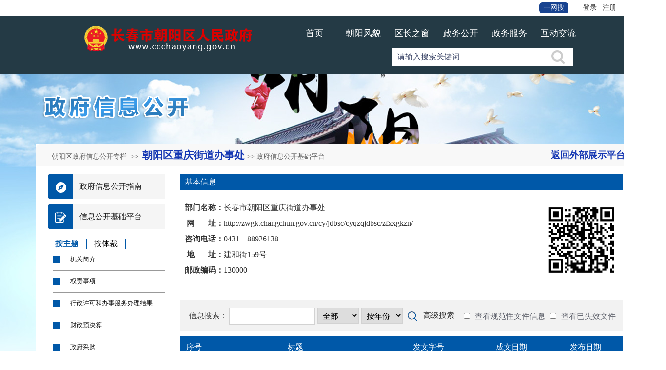

--- FILE ---
content_type: text/html
request_url: http://zwgk.changchun.gov.cn/cy/jdbsc/cyqzqjdbsc/zfxxgkml/
body_size: 8974
content:
<!DOCTYPE html PUBLIC "-//W3C//DTD XHTML 1.0 Transitional//EN" "http://www.w3.org/TR/xhtml1/DTD/xhtml1-transitional.dtd">
<html xmlns="http://www.w3.org/1999/xhtml">

<head>
<meta http-equiv="Content-Type" content="text/html; charset=UTF-8">
<meta http-equiv="X-UA-Compatible" content="IE=edge,chrome=1">
<title>朝阳区人民政府</title>

<!-- 栏目标签 -->
<meta name="SiteName" content="信息公开专栏"/>
<meta name="SiteDomain" content="http://zwgk.changchun.gov.cn/cy"/>
<meta name="SiteIDCode" content="2201040034"/>
<meta name="ColumnName" content="政府信息公开基础平台"/>
<meta name="ColumnType" content="政府信息公开基础平台"/>
<meta name="ColumnDescription" content="政府信息公开基础平台">
<meta name="ColumnKeywords" content="政府信息公开基础平台">
<meta name="ArticleTitle" content=""/>
<meta name="PubDate" content=""/>
<meta name="ContentSource" content="" />
<meta name="Url" content="http://zwgk.changchun.gov.cn/cy"/>
<!-- 栏目标签 -->

<link rel="shortcut icon" href="../../../images/zly_zwgk_titlogo.png" type="image/x-icon" />
<link href="../../../images/x_zly_xxgk_1028_index_gb.css" rel="stylesheet" type="text/css" />
<link href="../../../images/zly2016main_szfxxgk_160826wxy_1020.css" rel="stylesheet" type="text/css" />
<link href="../../../images/zly2016main_szfxxgk_160826wxy-1234566_1020.css" rel="stylesheet" type="text/css" />
<link href="../../../images/xxgk_sk_1109_zly.css" rel="stylesheet" type="text/css" />
<!--start-->
<script type="text/javascript" src="../../../images/zly0825jquery-1.8.3.min_szfxxgk_160826wxy_1020.js"></script>
<SCRIPT type="text/javascript" LANGUAGE="JavaScript" src="../../../js/com.trs.util/Common.js"></SCRIPT>
<!--over-->

<!-- 主题分类 -->
<link rel="stylesheet" type="text/css" href="../../../images/govinfo_common20191205.css" />
<link rel="stylesheet" type="text/css" href="../../../images/mulu20181024.css" />
<link rel="stylesheet" type="text/css" href="../../../images/outlinetable_1020.css" />
<link rel="stylesheet" type="text/css" href="../../../images/page20181024.css" />
<link rel="stylesheet" type="text/css" href="../../../images/page_1020.css" />
<link rel="stylesheet" type="text/css" href="../../../images/style20181024.css" />
<link rel="stylesheet" type="text/css" href="../../../images/TreeNav_cover20181024.css" />
<script src="../../../images/columnLabel20181024.js" type="text/javascript" charset="utf-8"></script>

<script src="../../../images/jquery.xdomainrequest.min.js" type="text/javascript" charset="utf-8"></script>
<!-- 主题分类 -->
<script>
	var li_num = 1;

	function li_numf() {
		li_num++;
	}
</script>

<script>
var orgName = "朝阳区重庆街道";
</script>

</head>

<body>

<style>
.conter {min-height: 0px!important;}
</style>

<script>
    jQuery.support.cors = true;
</script>
<!--tab使用的js代码 不能动-->
<!--link href="css/nav_1020.css" rel="stylesheet" type="text/css">
<script type="text/javascript" src="../../../images/jquery.nicescroll_szfxxgk_160826wxy_1020.js"></script>
<!--tab使用的js代码 不能动-->
<script type="text/javascript">
    function switchTab(ProTag, ProBox) {
        for (i = 1; i < 5; i++) {
            if ("tab" + i == ProTag) {
                document.getElementById(ProTag).getElementsByTagName("a")[0].className = "on";
            } else {
                document.getElementById("tab" + i).getElementsByTagName("a")[0].className = "";
            }
            if ("con" + i == ProBox) {
                document.getElementById(ProBox).style.display = "";
            } else {
                document.getElementById("con" + i).style.display = "none";
            }
        }
    }
</script>
<SCRIPT LANGUAGE="JavaScript" src="../../../js/com.trs.util/Common.js">
</SCRIPT>
<script label="Import">
    $import('com.trs.tree.TreeNav');
</script>
<SCRIPT LANGUAGE="JavaScript">
    var m_pIndexPageName = ["", ""];

    var m_nCurrStyleValue = 1;

    function changeStyle(_nValue) {
        if (m_nCurrStyleValue == _nValue) {
            return;
        }
        m_nCurrStyleValue = _nValue;

        var sURL = "";
        var sLocationURL = getFrameWin("DataList").location.href;
        var nPos = sLocationURL.lastIndexOf("/");
        if (m_bFromClassClick) {
            sURL = sLocationURL.substring(0, nPos + 1) + m_pIndexPageName[m_nCurrStyleValue - 1];
        }
        stopEvent();
        getFrameWin("DataList").location.href = sURL;
    }

    function getFrameWin(sFrameName) {
        if (document.frames) {
            return document.frames["DataList"];
        }
        return $(sFrameName).contentWindow;
    }

    var m_bFromClassClick = true;

    function gotoDataList(_sURL, _bFromClassClick) {
        m_bFromClassClick = _bFromClassClick;
        var sURL = _sURL;
        //var ClassInfoName=encodeURI(_sClassInfoName);
        if (_bFromClassClick) {
            sURL += m_pIndexPageName[m_nCurrStyleValue - 1];
        }
        stopEvent();
        getFrameWin("DataList").location.href = sURL;
    }

    function gotoClassIndexPage(_sClassPath) {
        stopEvent();
        getFrameWin("DataList").location.href = _sClassPath + "?channelId=52388";
    }

    function gotoDataListnew(_sURL, _bFromClassClick) {
        m_bFromClassClick = _bFromClassClick;
        var sURL = _sURL;
        stopEvent();
        window.open(sURL);
    }

    //展开树的某个节点
    function oExpandDefaultNode() {
        var treeContainer = $("treeContainer");

        //处理传入的ClassInfoId参数,定位到指定的树节点
        var sClassInfoId = getParameter("ClassInfoId");
        if (sClassInfoId) {
            expandTreeNodes(sClassInfoId);
            return;
        }

        //没有传入ClassInfoId时的默认处理
        var treeNodes = treeContainer.childNodes;
        var index = 0;
        for (var i = 0; i < treeNodes.length; i++) {
            if (treeNodes[i].nodeType != 1) {
                continue;
            }
            if (!treeNodes[i].getAttribute("isRoot")) {
                continue;
            }
            index++;
            if ((index == 3) || (index == 4)) {
                expandTreeNode(treeNodes[i]);
            }
        }
    };

    //展开指定树节点，触发指定树节点的click事件
    function expandTreeNode(oTreeNode) {
        if (!oTreeNode) return;
        if (oTreeNode.click) {
            oTreeNode.click();
        } else { //fix ff, and safari
            var evt = document.createEvent('MouseEvents');
            evt.initEvent('click', true, true);
            oTreeNode.dispatchEvent(evt);
        }
    }

    //根据分类法的Id，展开指定节点序列，直到树根
    function expandTreeNodes(sClassInfoId) {
        var oLinkNode = $('c_' + sClassInfoId);
        if (!oLinkNode) return;
        var oTreeNode = oLinkNode.parentNode;
        while (oTreeNode) {
            expandTreeNode(oTreeNode);
            if (oTreeNode.getAttribute("isRoot")) {
                break;
            }
            oTreeNode = com.trs.tree.TreeNav._getParentElement(oTreeNode);
        }
        expandTreeNode(oLinkNode);
    }

    //页面加载完成之后的初始化
    function bodyOnLoad() {
        oExpandDefaultNode();
    }

    com.trs.tree.TreeNav.observe("onload", bodyOnLoad);
</SCRIPT>

<script>
    var channelId = "52388";
    var lb = "52388";
</script>

<div id="center" class="zly_xxgk_1028_c1">


<!--头部2020-->
<style>
.top_iframe{height:152px;}
@media screen and (max-width:768px){
.top_iframe{height:86px;}
}

</style>


<iframe class="top_iframe" src="http://chaoyang.changchun.gov.cn/kzgn/61header/" frameborder="0" scrolling="no" allowtransparency="true"   width="100%" style="border:none;"></iframe>
<!--头部-->

<div style="width:1200px;margin:0 auto;padding:40px 0px 50px;"><img src='../../../qt/images/P020210127518849361299.png'/></div>

<style>
.user_Box p{height:26px;line-height:23px; border-radius:4px;position: absolute;top: 4.3px;left:48%; margin-left: 540px; vertical-align: middle;text-align: center;font-size:14px;font-family: "microsoft yahei", "宋体";color:#333333!important;}
.user_Box p a{font-size:14px;font-family: "microsoft yahei", "宋体";color: #333333!important;}
</style>
<script src="../../../images/userInfo_4.js" type="text/javascript"></script>
<div class="user_Box" id="dlh" style="width:170px;">
<p>
<a href="javascript:void(0);"  id="loginBtn" style=" margin-right:5px">登录</a>|
<a href="javascript:void(0);"  id="tcBtn" style="display:none;margin-right:10px; margin-left:0px!important;">退出</a>
<a href="javascript:void(0);"  id="zcBtn" style="margin-right:10px;margin-left:0px!important">注册</a>
</p>
</div>
<div style="display: none;">
<iframe src="https://user.jl.gov.cn/v1/apigw/none/user/authentication/checklogin?appId=575ecd1d2d70450ea4c5a6b468c50c7f&amp;version=1.0.0&amp;format=json&amp;charset=utf-8&amp;timestamp=2019-08-10%2016:46:13&amp;backUrl=http://zwgk.changchun.gov.cn/cy/tysfrz/dl/"  id="gjdl"></iframe> 
</div>

<div class="zj_wrap ">
<div class="conter zly_xxgk_1028_conter ">

<!-- 当前位置 -->           
<p class="zlylin" style="border-top-left-radius: 8px;border-top-right-radius: 8px; top: 265px!important; width: 1186px; background-color: #f8f8f8;height: 46px;line-height: 46px;padding-left: 32px;margin: 0 auto;"><a style="color:#666666;" href="../../../">朝阳区政府信息公开专栏&nbsp;&nbsp;&gt;&gt;&nbsp;<a/> <a style="color: #1537b3;font-size: 16pt;font-weight: bolder;" href='../zfxxgkzn/'>朝阳区重庆街道办事处</a>&nbsp;&gt;&gt;&nbsp;政府信息公开基础平台<a style="color: #1537b3;font-size: 14pt;float: right;font-weight: bold;padding-right: 10px;" href='../fdzdgknr/'>返回外部展示平台</a></p>  
<!-- 当前位置 -->

<!-- 中间下面整个的 -->
<!--<div class="zlylb1">-->
<div class="main2 clearfix" style="background: #fff;">
    <!-- 中间左侧的 -->
    <div class="zly_l">
        <style>
.sqd_jbxx .conter {width: 909px!important;height: 210px;}
</style>
<div class="sqd_jbxx">
	<div class="tit" style="background: #0058A8; width: 889px;">基本信息</div>
    <div class="conter">
        
    	<ul>
 
        	<li>
            	<span class="spanstyle1">部门名称：</span>
                <span>长春市朝阳区重庆街道办事处</span>
            </li>
            <li>
            	<span class="spanstyle1">网&nbsp;&nbsp;&nbsp;&nbsp;&nbsp;&nbsp;&nbsp;址：</span>
                <span>http://zwgk.changchun.gov.cn/cy/jdbsc/cyqzqjdbsc/zfxxgkzn/</span>
            </li>
            <li>
            	<span class="spanstyle1">咨询电话：</span>
                <span>0431—88926138</span>
            </li>
            <li>
            	<span class="spanstyle1">地&nbsp;&nbsp;&nbsp;&nbsp;&nbsp;&nbsp;&nbsp;址：</span>
                <span>建和街159号</span>
            </li>
             <li>
            	<span class="spanstyle1">邮政编码：</span>
                <span>130000</span>
            </li>

        </ul>
        <div class="pic"><img src="../bmjbxx/202510/W020251020525922020443.png" width:200px;height:200px;/></div>
  
    </div>
</div>
        <style>
.zlyjq{width:909px!important;}
.main2{padding-top: 15px;background: #fff;}
.zly_r{padding: 0px 0px 50px!important;width: 240px!important;    margin-left: 24px!important;}
.zly_l{margin-right: 24px;padding-top:0px!important;}
.zly_xxgk_1028_conter{background: #FFF;}
.zlylb1{margin-top: 20px;}
.cont_ml_tit ul li {padding: 0 15px;}
.advanceSearchwdt1020{font-size:16px;font-weight: normal;}
.ck-2022,.searchColumnwdt1020 option, .searchColumnYearwdt1020 option, .rowOfSearchNew span, .searchTipNewwdt{font-weight: normal;}
.zlycd li a,.zlycd > ul li span{padding-left: 65px;}
.zlycdbg8{background: url(../../../images/xxgk_gkdh.png) no-repeat 15px 15px;}
.tmptabel td,.searchTipNewwdt{font-size:16px;}
.searchColumnYearwdt1020,.searchColumnwdt1020{font-size:16px;width: 85px;}
#tabContainer li{font-size:16px;}
.rowOfSearchNew span{font-size:16px;}
.TreeView div a,.XView div a{font-size:14px!important;}
.sqd_jbxx .tit{font-size:16px!important;}
</style>

<div class="zlyjq" style="width:882px;">
    <form id="search-body" onsubmit="return false;">
        <div class="rowOfSearchNew rowOfSearchNewwdt clearfix">
            <span class="searchTipNew searchTipNewwdt">
                信息搜索：
            </span>
            <input name="sword" style="width:174px" class="SearchOfInput SearchOfInputwdt1020" id="sword" type="text" size="55" />
            <select name="searchColumn" id="select" class="searchColumnwdt1020">
                <option value="all" selected="selected">
                    全部
                </option>
                <option value="zhengwen">
                    正文
                </option>
                <option value="biaoti">
                    标题
                </option>
                <option value="wenhao">
                    文号
                </option>
                <!-- <option value="fwdw">发布机构</option>-->
            </select>
            <input name="searchYear" type="hidden" value="all" />
            <input name="pubURL" id="pubURL" type="hidden" value="http://zwgk.changchun.gov.cn/cy" />
            <input name="SType" type="hidden" value="1" />
            <select name="searchColumnYear" id="select" class="searchColumnYearwdt1020">
                <option value="all">
                    按年份
                </option>
                <script>
                    var year = new Date().getFullYear();
                    for (var i = 0; i < 50; i++) {
                        document.write('<option value="' + (year - i) + '">' + (year - i) + '</option>');
                    }
                </script>
            </select>
            <input name="searchYear" type="hidden" value="all" />
            <input name="pubURL" id="pubURL" type="hidden" value="" />
            <input name="SType" type="hidden" value="1" />
            <a tabindex="2" id="searchBtn" class="searchBtn100" style="vertical-align: middle;margin-top: 7px;margin-left: 10px;width: 20px;"
            />
            <img src="../../../images/sos20191209.png" width="21" height="22" alt="" />
            </a>
           <a class="advanceSearch advanceSearchwdt1020" style="vertical-align:top;margin-top:6px;display:inline-block;" target="_blank" href="http://zwgk.changchun.gov.cn/cy/qt/gjss/">
                高级搜索
            </a>
            <!-- lmy 定制 -->
            <div style=" float:right; font-size:14px; background:#f2f2f2; font-weight:bold; height:48px; line-height:35px; color: #60636d; font-family:'微软雅黑';">
              
                <div class="icheckbox_square-green disabled" style=" float:left; margin:10px 10px 0 10px;">
                    <input type="checkbox" id="isguifan" name="isguifan" />
                </div>
                <span style=" float:left;">
                    查看规范性文件信息
                </span>
                 <div class="icheckbox_square-green disabled" style=" float:left; margin:10px 10px 0 10px;">
                      <input type="checkbox" id="effect" name="effect" />
                    </div>

                        
    <span style=" float:left;">查看已失效文件</span>
            </div>
        </div>
    </form>
</div>
<script>
jQuery(document).on("change", "#effect", function() {
  if (!jQuery("#effect").is(':checked')) {
  jQuery("#effect").attr("checked", false);
jQuery("#effect").val(1)
  search(1);
return;
  }
jQuery("#effect").val('0,2')
  search(1);
});
</script>
        <!--近期信息公开-->
        <div class="zlyjq" style="width:760px;">
            <div id="advanceSearchContainer" style="height:auto;display:none; z-index:99999999;">
            </div>
            <!--目录-->
            <!-- 作者：xu_xys@163.com 时间：2016-11-02 描述：设置channelId和lb代码涉及到search方法查询条件,不能动
            -->
            <input type="hidden" id="trs_js_channelId" value="52388" />
            <input type="hidden" id="trs_js_rootPath" value="../../../" />
            <div id="DefaultMain">
                <div style="width:100%; height:auto;">
                </div>
            </div>
            <!--//目录-->
            <!--搜索结果列表 不能动-->
            <div class="zlyjq content_lj_list">
                <table class="tmptabel" cellpadding="0" cellspacing="0">
                    <thead>
                        <tr>
                            <td class="zly_xxmu_20170104ulli1" align="center">
                                序号
                            </td>
                            <td class="zly_xxmu_20170104ulli2" align="center">
                                标题
                            </td>
                            <td class="zly_xxmu_20170104ulli3" align="center">
                                发文字号
                            </td>
                            <td class="zly_xxmu_20170104ulli4" align="center">
                                成文日期
                            </td>
                            <td class="zly_xxmu_20170104ulli5" align="center">
                                发布日期
                            </td>
                        </tr>
                    </thead>
                </table>
                <ul class="zlyjq" id="result-body">
                </ul>
                <div class="zly_xxgk_fy1" id="page-body">
                </div>
            </div>
            <!--//搜索结果列表 不能动-->
        </div>
        <!--//近期信息公开-->
    </div>
    <!-- 中间左侧的结束 -->
    <div class="zly_r">
        <!--右菜单-->
        <div class="zlycd w374">
            <ul class="mulu">
                <li>
                    <a class="zlycdbg2" target="_blank" href="../zfxxgkzn/">
                        政府信息公开指南
                    </a>
                </li>
                <li>
                    <span class="zlycdbg1">
                        信息公开基础平台
                    </span>
                </li>
                <div class="lv_menu_info_bgall" style="background:none;">
                    <div class="box demo1" id="tabContainer" style=" margin-top:0px; padding-top:0px;">
                        <div class="cont_ml_tit" style="height:auto;margin-left:0;">
                            <ul class="clearfix">
                                <li id="xttznew1" onClick="mc(2,0,'con','xttznew','cur','nocur');mc(2,0,'con','xtnew','curicon','nocuricon');"
                                class="nocur">
                                    按主题
                                </li>
                                <li id="xttznew2" onClick="mc(2,1,'con','xttznew','cur','nocur');mc(2,1,'con','xtnew','curicon','nocuricon');"
                                class="nocur">
                                    按体裁
                                </li>
                                <!--<li id="xttznew3" onClick="mc(3,2,'con','xttznew','cur','nocur');mc(3,2,'con','xtnew','curicon','nocuricon');"
                                class="nocur" style="border-right:0 !important;">按文种</li>-->
                            </ul>
                        </div>
                        <div style="clear: both">
                        </div>
                      <div style="width:100%; overflow:auto;height:480px;">
		<div id="con1" class="cont_ml">
	     <div id="treeContainer" class="TreeView" style="border:none; float:left;">
		<ul isRoot="" style="/* width:100%; */padding-bottom:30px;display:none;" id="trs_js_subcatRoot">
		  
			<div name="trs_js_subcat" trs_subcat_leval="1" trs_js_subcatId="20724">
			  <a style=" width:255px; height:20px; line-height:20px; font-size:12px; padding-left:0;" href="javascript:void(0);" onclick="ticaiSearch(20724,2)" id="c_20724">
				机关简介
			  </a>
			</div>
			
		  
			<div name="trs_js_subcat" trs_subcat_leval="1" trs_js_subcatId="20725">
			  <a style=" width:255px; height:20px; line-height:20px; font-size:12px; padding-left:0;" href="javascript:void(0);" onclick="ticaiSearch(20725,2)" id="c_20725">
				权责事项
			  </a>
			</div>
			
		  
			<div name="trs_js_subcat" trs_subcat_leval="1" trs_js_subcatId="26268">
			  <a style=" width:255px; height:20px; line-height:20px; font-size:12px; padding-left:0;" href="javascript:void(0);" onclick="ticaiSearch(26268,2)" id="c_26268">
				专项规划
			  </a>
			</div>
			
		  
			<div name="trs_js_subcat" trs_subcat_leval="1" trs_js_subcatId="20726">
			  <a style=" width:255px; height:20px; line-height:20px; font-size:12px; padding-left:0;" href="javascript:void(0);" onclick="ticaiSearch(20726,2)" id="c_20726">
				行政许可和办事服务办理结果
			  </a>
			</div>
			
		  
			<div name="trs_js_subcat" trs_subcat_leval="1" trs_js_subcatId="20727">
			  <a style=" width:255px; height:20px; line-height:20px; font-size:12px; padding-left:0;" href="javascript:void(0);" onclick="ticaiSearch(20727,2)" id="c_20727">
				行政处罚结果公告
			  </a>
			</div>
			
		  
			<div name="trs_js_subcat" trs_subcat_leval="1" trs_js_subcatId="20728">
			  <a style=" width:255px; height:20px; line-height:20px; font-size:12px; padding-left:0;" href="javascript:void(0);" onclick="ticaiSearch(20728,2)" id="c_20728">
				财政预决算
			  </a>
			</div>
			
		  
			<div name="trs_js_subcat" trs_subcat_leval="1" trs_js_subcatId="20729">
			  <a style=" width:255px; height:20px; line-height:20px; font-size:12px; padding-left:0;" href="javascript:void(0);" onclick="ticaiSearch(20729,2)" id="c_20729">
				行政事业性收费
			  </a>
			</div>
			
		  
			<div name="trs_js_subcat" trs_subcat_leval="1" trs_js_subcatId="20730">
			  <a style=" width:255px; height:20px; line-height:20px; font-size:12px; padding-left:0;" href="javascript:void(0);" onclick="ticaiSearch(20730,2)" id="c_20730">
				政府采购
			  </a>
			</div>
			
		  
			<div name="trs_js_subcat" trs_subcat_leval="1" trs_js_subcatId="20731">
			  <a style=" width:255px; height:20px; line-height:20px; font-size:12px; padding-left:0;" href="javascript:void(0);" onclick="ticaiSearch(20731,2)" id="c_20731">
				重大建设项目批准和实施情况
			  </a>
			</div>
			
		  
			<div name="trs_js_subcat" trs_subcat_leval="1" trs_js_subcatId="20732">
			  <a style=" width:255px; height:20px; line-height:20px; font-size:12px; padding-left:0;" href="javascript:void(0);" onclick="ticaiSearch(20732,2)" id="c_20732">
				应急预案预警信息及应对
			  </a>
			</div>
			
		  
			<div name="trs_js_subcat" trs_subcat_leval="1" trs_js_subcatId="20733">
			  <a style=" width:255px; height:20px; line-height:20px; font-size:12px; padding-left:0;" href="javascript:void(0);" onclick="ticaiSearch(20733,2)" id="c_20733">
				公务员招考录用
			  </a>
			</div>
			
		  
			<div name="trs_js_subcat" trs_subcat_leval="1" trs_js_subcatId="20734">
			  <a style=" width:255px; height:20px; line-height:20px; font-size:12px; padding-left:0;" href="javascript:void(0);" onclick="ticaiSearch(20734,2)" id="c_20734">
				机构简介
			  </a>
			</div>
			
			  <ul style="overflow-x:auto;padding-left:15px;display:none;">
				
				  <div name="trs_js_subcat" trs_subcat_leval="2" trs_js_subcatId="20735">
					<a style="width:255px; height:20px; line-height:20px; font-size:12px; padding-left:0;" href="javascript:void(0);" onclick="ticaiSearch(20735,2)" id="c_20735" value="20735">
					  机构领导
					</a>
				  </div>
				  
				
				  <div name="trs_js_subcat" trs_subcat_leval="2" trs_js_subcatId="20736">
					<a style="width:255px; height:20px; line-height:20px; font-size:12px; padding-left:0;" href="javascript:void(0);" onclick="ticaiSearch(20736,2)" id="c_20736" value="20736">
					  机构职责
					</a>
				  </div>
				  
				
				  <div name="trs_js_subcat" trs_subcat_leval="2" trs_js_subcatId="20737">
					<a style="width:255px; height:20px; line-height:20px; font-size:12px; padding-left:0;" href="javascript:void(0);" onclick="ticaiSearch(20737,2)" id="c_20737" value="20737">
					  内设机构
					</a>
				  </div>
				  
				
				  <div name="trs_js_subcat" trs_subcat_leval="2" trs_js_subcatId="20738">
					<a style="width:255px; height:20px; line-height:20px; font-size:12px; padding-left:0;" href="javascript:void(0);" onclick="ticaiSearch(20738,2)" id="c_20738" value="20738">
					  直属单位
					</a>
				  </div>
				  
				
			  </ul>
			
		  
			<div name="trs_js_subcat" trs_subcat_leval="1" trs_js_subcatId="20739">
			  <a style=" width:255px; height:20px; line-height:20px; font-size:12px; padding-left:0;" href="javascript:void(0);" onclick="ticaiSearch(20739,2)" id="c_20739">
				政策解读
			  </a>
			</div>
			
		  
			<div name="trs_js_subcat" trs_subcat_leval="1" trs_js_subcatId="20740">
			  <a style=" width:255px; height:20px; line-height:20px; font-size:12px; padding-left:0;" href="javascript:void(0);" onclick="ticaiSearch(20740,2)" id="c_20740">
				三公经费
			  </a>
			</div>
			
		  
			<div name="trs_js_subcat" trs_subcat_leval="1" trs_js_subcatId="20741">
			  <a style=" width:255px; height:20px; line-height:20px; font-size:12px; padding-left:0;" href="javascript:void(0);" onclick="ticaiSearch(20741,2)" id="c_20741">
				建议提案答复
			  </a>
			</div>
			
			  <ul style="overflow-x:auto;padding-left:15px;display:none;">
				
				  <div name="trs_js_subcat" trs_subcat_leval="2" trs_js_subcatId="20742">
					<a style="width:255px; height:20px; line-height:20px; font-size:12px; padding-left:0;" href="javascript:void(0);" onclick="ticaiSearch(20742,2)" id="c_20742" value="20742">
					  人大代表建议
					</a>
				  </div>
				  
				
				  <div name="trs_js_subcat" trs_subcat_leval="2" trs_js_subcatId="20743">
					<a style="width:255px; height:20px; line-height:20px; font-size:12px; padding-left:0;" href="javascript:void(0);" onclick="ticaiSearch(20743,2)" id="c_20743" value="20743">
					  委员提案
					</a>
				  </div>
				  
				
				  <div name="trs_js_subcat" trs_subcat_leval="2" trs_js_subcatId="20744">
					<a style="width:255px; height:20px; line-height:20px; font-size:12px; padding-left:0;" href="javascript:void(0);" onclick="ticaiSearch(20744,2)" id="c_20744" value="20744">
					  党派团体提案
					</a>
				  </div>
				  
				
				  <div name="trs_js_subcat" trs_subcat_leval="2" trs_js_subcatId="20745">
					<a style="width:255px; height:20px; line-height:20px; font-size:12px; padding-left:0;" href="javascript:void(0);" onclick="ticaiSearch(20745,2)" id="c_20745" value="20745">
					  联名提案
					</a>
				  </div>
				  
				
				  <div name="trs_js_subcat" trs_subcat_leval="2" trs_js_subcatId="20746">
					<a style="width:255px; height:20px; line-height:20px; font-size:12px; padding-left:0;" href="javascript:void(0);" onclick="ticaiSearch(20746,2)" id="c_20746" value="20746">
					  人大代表建议政协提案总体办理情况
					</a>
				  </div>
				  
				
			  </ul>
			
		  
			<div name="trs_js_subcat" trs_subcat_leval="1" trs_js_subcatId="20747">
			  <a style=" width:255px; height:20px; line-height:20px; font-size:12px; padding-left:0;" href="javascript:void(0);" onclick="ticaiSearch(20747,2)" id="c_20747">
				综合政务（其他）
			  </a>
			</div>
			
		  
		</ul>
	  </div>
	</div>
<link rel="stylesheet" type="text/css" href="../../../images/TreeNav_cover20181024.css" />
<div id="con2" class="cont_ml" style="display: none; overflow-x:hidden">
	<div id="treeContainer" class="TreeView" style="overflow:auto; border:none; float:left;">
	<ul style="overflow:auto;width:192;padding-bottom:30px;display:block">
	
	<div name="trs_js_themecat" trs_js_themecatId="1101">
		<a style="width:255px; height:20px; line-height:20px; font-size:12px; padding-left:0;" href="javascript:void(0);" onclick="ticaiSearch(1101,3)" id="c_1101">
			命令
		</a>
	</div>
	
	
	<div name="trs_js_themecat" trs_js_themecatId="1102">
		<a style="width:255px; height:20px; line-height:20px; font-size:12px; padding-left:0;" href="javascript:void(0);" onclick="ticaiSearch(1102,3)" id="c_1102">
			决定
		</a>
	</div>
	
	
	<div name="trs_js_themecat" trs_js_themecatId="1103">
		<a style="width:255px; height:20px; line-height:20px; font-size:12px; padding-left:0;" href="javascript:void(0);" onclick="ticaiSearch(1103,3)" id="c_1103">
			公告
		</a>
	</div>
	
	
	<div name="trs_js_themecat" trs_js_themecatId="1104">
		<a style="width:255px; height:20px; line-height:20px; font-size:12px; padding-left:0;" href="javascript:void(0);" onclick="ticaiSearch(1104,3)" id="c_1104">
			通知
		</a>
	</div>
	
	
	<div name="trs_js_themecat" trs_js_themecatId="1105">
		<a style="width:255px; height:20px; line-height:20px; font-size:12px; padding-left:0;" href="javascript:void(0);" onclick="ticaiSearch(1105,3)" id="c_1105">
			通告
		</a>
	</div>
	
	
	<div name="trs_js_themecat" trs_js_themecatId="1106">
		<a style="width:255px; height:20px; line-height:20px; font-size:12px; padding-left:0;" href="javascript:void(0);" onclick="ticaiSearch(1106,3)" id="c_1106">
			通报
		</a>
	</div>
	
	
	<div name="trs_js_themecat" trs_js_themecatId="1107">
		<a style="width:255px; height:20px; line-height:20px; font-size:12px; padding-left:0;" href="javascript:void(0);" onclick="ticaiSearch(1107,3)" id="c_1107">
			议案
		</a>
	</div>
	
	
	<div name="trs_js_themecat" trs_js_themecatId="1108">
		<a style="width:255px; height:20px; line-height:20px; font-size:12px; padding-left:0;" href="javascript:void(0);" onclick="ticaiSearch(1108,3)" id="c_1108">
			报告
		</a>
	</div>
	
	
	<div name="trs_js_themecat" trs_js_themecatId="1109">
		<a style="width:255px; height:20px; line-height:20px; font-size:12px; padding-left:0;" href="javascript:void(0);" onclick="ticaiSearch(1109,3)" id="c_1109">
			请示
		</a>
	</div>
	
	
	<div name="trs_js_themecat" trs_js_themecatId="1110">
		<a style="width:255px; height:20px; line-height:20px; font-size:12px; padding-left:0;" href="javascript:void(0);" onclick="ticaiSearch(1110,3)" id="c_1110">
			批复
		</a>
	</div>
	
	
	<div name="trs_js_themecat" trs_js_themecatId="1111">
		<a style="width:255px; height:20px; line-height:20px; font-size:12px; padding-left:0;" href="javascript:void(0);" onclick="ticaiSearch(1111,3)" id="c_1111">
			意见
		</a>
	</div>
	
	
	<div name="trs_js_themecat" trs_js_themecatId="1112">
		<a style="width:255px; height:20px; line-height:20px; font-size:12px; padding-left:0;" href="javascript:void(0);" onclick="ticaiSearch(1112,3)" id="c_1112">
			函
		</a>
	</div>
	
	
	<div name="trs_js_themecat" trs_js_themecatId="1113">
		<a style="width:255px; height:20px; line-height:20px; font-size:12px; padding-left:0;" href="javascript:void(0);" onclick="ticaiSearch(1113,3)" id="c_1113">
			会议纪要
		</a>
	</div>
	
	
	<div name="trs_js_themecat" trs_js_themecatId="1114">
		<a style="width:255px; height:20px; line-height:20px; font-size:12px; padding-left:0;" href="javascript:void(0);" onclick="ticaiSearch(1114,3)" id="c_1114">
			其他
		</a>
	</div>
	
	
	</ul>
	</div>
	</div>

	<div id="con3" class="cont_ml" style="display:none">
	  <div class="XView">
	   <ul>
		 </ul>
	  </div>
	</div>
	</div>
	</div>
	</div>

                            <li><a class="zlycdbg3" target="_blank" href="../zfxxgkzd/">政府信息公开制度</a></li>
                            <li><a class="zlycdbg7" target="_blank" href="../lzyj/">履职依据</a></li>
                            <li><a class="zlycdbg4" target="_blank" href="../zfxxgknb/">政府信息公开年报</a></li>
                            <!--<li></li>-->
                            <li><a class="zlycdbg6" target="_blank" href="../../../ysqgk/sqdclfs/" >依申请公开</a></li>   
                           <!-- <li class="no5"><a class="zlycdbg8" target="_blank" href="../../../gkdh/">信息公开咨询电话</a></li>-->                  
                            </ul>
                        </div>
                        <!--//右菜单-->

<!--机构菜单-->

<!--//机构菜单-->
<!--申请公开和查询-->

<!--//申请公开和查询-->
</div>
</div>
<!--    conter结束    -->
<!--快速浏览-->

<!--//快速浏览-->
</div>
</div>
</div>
<!--//center-->
<style>
.box{width:100%!important;}
</style>
<style>
#con1{display:none; overflow-x:hidden}
</style>
 <script>
function getURLParameter(name){
    var reg = new RegExp("(^|&)" + name + "=([^&]*)(&|$)");
    var r = window.location.search.substr(1).match(reg);
    if (r != null) return decodeURI(r[2]); return null;
}
window.onload = function(){
 var stit=getURLParameter('stit')
 var num=getURLParameter('num')
if(stit!=null&&stit!='undifend'){
//document.getElementById('sword').value=stit;
if(num!=null&&num!='undifend'){

if(num==2){

jQuery('#xttznew1').removeClass('nocur')
jQuery('#xttznew1').addClass('cur')
jQuery('#con1').show()
search(1, num, stit);
jQuery('#c_'+stit+'').css("color","#0058A8")
jQuery('#c_'+stit+'').parent('.Page').parent('ul').show()
jQuery('#c_'+stit+'').parent('.Page').parent('ul').prev('.Folder').addClass('FolderOpened')
jQuery('#c_'+stit+'').parent('.Page').parent('ul').prev('.Folder').removeClass('Folder')
}
if(num==3){

jQuery('#xttznew2').removeClass('nocur')
jQuery('#xttznew2').addClass('cur')

jQuery('#con2').show()
search(1, num, stit);
jQuery('#c_'+stit+'').css("color","#0058A8")
}

if(num==4){
jQuery('#xttznew3').removeClass('nocur')
jQuery('#xttznew3').addClass('cur')
jQuery('#con3').show()

search(1, 1, null, stit);
for(var i=0;i<jQuery('#con3 a').length;i++){
var zhi=jQuery('#con3 a').eq(i).attr('value')
if(zhi.indexOf(stit)>=0){
jQuery('#con3 a').eq(i).css("color","#0058A8")
}
}
}
}else{
document.getElementById('sword').value=stit;
 search(1);
jQuery('#xttznew1').removeClass('nocur')
jQuery('#xttznew1').addClass('cur')
jQuery('#con1').show()
}

}else{
 search(1);
jQuery('#xttznew1').removeClass('nocur')
jQuery('#xttznew1').addClass('cur')
jQuery('#con1').show()
}
}
</script>

<!--footer结束-->
<!--底部2020-->
<style>
.db_iframe{height:127px;}
@media screen and (max-width:768px){
.db_iframe{height:360px;}
}

</style>


<iframe class="db_iframe" src="http://chaoyang.changchun.gov.cn/kzgn/61footer/" width="100%"  frameborder="0" scrolling="no" allowtransparency="true"></iframe>
<!--底部-->
<!--footer结束-->
</body>
    <script src="../../../images/govinfo_common120191205.js" type="text/javascript" charset="utf-8"></script>
</html>

--- FILE ---
content_type: text/html
request_url: http://chaoyang.changchun.gov.cn/kzgn/61header/
body_size: 1941
content:
<!doctype html>
<html>
<head>
    <meta charset="utf-8">
    <meta name="viewport" content="width=device-width, initial-scale=1, maximum-scale=1, user-scalable=0" />
    <title>长春市朝阳区人民政府</title>
    <link href="../../images/wsy_main.css" type="text/css" rel="stylesheet">
    <link href="../../images/list.css" type="text/css" rel="stylesheet">
    <link type="text/css" href="../../images/app.css" rel="stylesheet" />
    <script src="../../images/jquery-1.8.3.min.js" type="text/javascript"></script>
    <script src="../../images/base-min.js"></script>
    <script src="../../images/demo.js" type="text/javascript"></script>
    <script type="text/javascript" src="../../images/superslide.2.1.js"></script>
    <script type="text/javascript" src="../../images/footer.js"></script>
    <meta name="ColumnName" content="61号文升级头部iframe">
<meta name="ColumnDescription" content="61号文升级头部iframe">
<meta name="ColumnKeywords" content="61号文升级头部iframe">
<meta name="ColumnType" content="61号文升级头部iframe">
<meta name="SiteName" content="长春市朝阳区人民政府网站 ">
<meta name="SiteDomain" content="www.ccchaoyang.gov.cn//">
<meta name="SiteIDCode" content="2201040034">

<link href="http://www.changchun.gov.cn/images/favicon.ico" rel="shortcut icon" type="image/x-icon">
</head>
<style>
#loginBtn,#tcBtn,#zcBtn,.rtop{display:none;}
</style>
<script>
  $(document).ready(function(){
   $("a").attr("target","_blank");
  })
</script>
<body>

<div class="top_main">
	<div id="wrap">

		<style>
body{min-width:1200px;}
</style>
<div id="header" style="height:152px;">
<div style="width:100%; background:#FFF; height:32px; line-height:32px; border-bottom:solid 1px #CCCCCC;">
<div style="width:1000px; margin:0px auto">
 <div style=" float: right; font-size:14px;color:#333333;">
 <script type="text/javascript" src="../../images/07030userInfo_4.js"></script>
<a href="http://intellsearch.jl.gov.cn:8000/search/index.html?a=1&q=" style=" display:inline-block;width:60px; height:22px; text-align:center; color:#FFF; background:#184390; border-radius:6px; line-height:22px; margin-right:6px;">一网搜</a>
<a href="javascript:void(0);" id="showUserName" target="_blank" style="width: auto;line-height: 34px;color: #333333; display:inline-block"> </a>
<a href="javascript:void(0);"  id="loginBtn" style=" margin-right:5px;padding:0px; color:#333333">登录</a>|
<a href="javascript:void(0);"  id="tcBtn" style="display:none;margin-right:10px; margin-left:0px!important;padding:0px;color:#333333">退出</a>
<a href="javascript:void(0);"  id="zcBtn" style="margin-right:10px;margin-left:0px!important;padding:0px;color:#333333">注册</a>


<div style="display: none;">
<script>
   var iframeHost = window.location.host.indexOf("www") != -1 ? "http://www.ccchaoyang.gov.cn/userInfo/login/" : "http://chaoyang.changchun.gov.cn/userInfo/login/"

 document.write('<iframe src="https://user.jl.gov.cn/v1/apigw/none/user/authentication/checklogin?appId=575ecd1d2d70450ea4c5a6b468c50c7f&amp;version=1.0.0&amp;format=json&amp;charset=utf-8&amp;timestamp=2019-08-10%2016:46:13&amp;backUrl='+iframeHost+'"  id="gjdl"></iframe> ')
</script>
</div>
 </div>
 </div>
 </div>


        <div class="jb_dh">
            <div class="toplogo"><img src="../../images/jb_logo.png" /></div>
            <ul class="jb_dh1">

                <li ><a href="../../" target="_blank">首页</a></li>
                <li ><a href="../../cyfm/" target="_blank">朝阳风貌</a></li>
                <li ><a href="../../qzzc/" target="_blank">区长之窗</a></li>
                <li ><a href="../../zwgk/zfxxgkzl/" target="_blank">政务公开</a></li>
                <li ><a href="http://zwfw.jl.gov.cn/jlszwfw/?area=220104" target="_blank">政务服务</a></li>
                <li ><a href="../../hdjl/qzxxx/" target="_blank">互动交流</a></li>
                <div class="clearfix"></div>
<div class="search1">
<form action="http://intellsearch.changchun.gov.cn/was5/web/search" target="_blank" onsubmit="return checkIP();">
                <input class="jb-sstext1" id="text" type="text" name="searchword" value="请输入搜索关键词" onfocus="if(this.value=='请输入搜索关键词'){this.value='';}" onblur="if(this.value==''){this.value='请输入搜索关键词';}" />
                <input name="channelid" id="channelid" type="hidden" value="238484" />
                <input type="submit" class="jb-ssbutton1" value="" />
</form>
</div>
            </ul>
        </div>
    </div>

    </div>
</div>	

<div class="head_app">
	<img src="../../images/app_logo.png" />
</div>
</body>
</html>

--- FILE ---
content_type: text/html
request_url: http://chaoyang.changchun.gov.cn/kzgn/61footer/
body_size: 2153
content:
<!doctype html>
<html>
<head>
    <meta charset="utf-8">
    <meta name="viewport" content="width=device-width, initial-scale=1, maximum-scale=1, user-scalable=0" />
    <title>长春市朝阳区人民政府</title>
    <link href="../../images/wsy_main2019.css" type="text/css" rel="stylesheet">
    <link href="../../images/list.css" type="text/css" rel="stylesheet">
    <link type="text/css" href="../../images/app.css" rel="stylesheet" />
    <script src="../../images/jquery-1.8.3.min.js" type="text/javascript"></script>
    <script src="../../images/base-min.js"></script>
    <script src="../../images/demo.js" type="text/javascript"></script>
    <script type="text/javascript" src="../../images/superslide.2.1.js"></script>
    <script type="text/javascript" src="../../images/footer.js"></script>
    <meta name="ColumnName" content="61号文升级底部iframe">
<meta name="ColumnDescription" content="61号文升级底部iframe">
<meta name="ColumnKeywords" content="61号文升级底部iframe">
<meta name="ColumnType" content="61号文升级底部iframe">
<meta name="SiteName" content="长春市朝阳区人民政府网站 ">
<meta name="SiteDomain" content="www.ccchaoyang.gov.cn//">
<meta name="SiteIDCode" content="2201040034">

<link href="http://www.changchun.gov.cn/images/favicon.ico" rel="shortcut icon" type="image/x-icon">
<style>
.footer{width:100%}
.footer1{width: 930px;margin: 0 auto;}
@media screen and (max-width:768px){
.footer_img img{ margin: 0 auto;}

}
.rtop { width: 70px; position: fixed; top: 260px; right: 20px; z-index: 9999999; }
.rtop a { display: block; overflow: hidden; }
.rtop a img { display: block; }
.share,.wechat{ width:70px; height:63px; }
.code_box img { filter: drop-shadow(5px 5px 10px #999); width:120px; height:284px; }
.code_box { position: absolute; right: 80px; top: 0; }
.rtop .newclose{ width:auto; height:20px}
.rtop .newclose a{width:20px; height:20px; margin-left:45px;}
.rtop .newclose img{}
</style>
<script>
  $(document).ready(function(){
   $("a").attr("target","_blank");
  })
 jQuery(function($) {
	 $(document).on('click', '.newclose', function() {
		 $('.rtop').hide();
	 })
 })
jQuery(document).ready(function($) {
	$(".code").hide();
	$(".rtop").children("a").mouseenter(function(){
		var n = $(this).index();
		$(".code_box").children(".code").eq(n).slideDown();
	}).mouseleave(function(){
		$(".code_box").children(".code").slideUp();
	})
});
  </script>
</head>
<body style="background:none;">
 <div class="footer">
	    <div class="footer_box">
        <div class="footer1">
            <div class="footer_img">
                <a href="https://bszs.conac.cn/sitename?method=show&amp;id=080787BC3AA81539E053012819ACE340" target="_blank">
                    <img src="../../images/jb_jg.png" id="imgConac" vspace="0" hspace="0" data-bd-imgshare-binded="1" />
                    </a>
            </div>

            <div class="footer_text">
                <p>
                    <span>主办单位：朝阳区人民政府</span>
                    <span>电话：0431-85109237</span>
                </p>
                <p>
                    <span>地址：长春市前进大街1855号 </span>
                    <span>邮编：130012</span>
                </p>
                <p>
                    <span>网站标识码：2201040034</span>
                    <a href="https://beian.miit.gov.cn/#/Integrated/index" target="_blank">
                        <span>吉ICP备19007929号-1</span>
                    </a>
                    <a href="http://www.beian.gov.cn/portal/registerSystemInfo?recordcode=22010402000595" target="_blank">
                        <span class="footer_ico" style="color:#333">
                            <img src="../../images/beian.png" style="display:inherit;padding-right:10px;" />吉公网安备 22010402000595号
                        </span>
                    </a>
                </p>
                <p>
                    <a href="../../gywm/" target="_self" style="color:#333;">关于我们</a>&nbsp;&nbsp;|&nbsp;&nbsp;
                    <a href="../../wzdt/" target="_self" style="color:#333;">网站地图</a>
               </p>
            </div>
            <div class="footer_jc">
                <script id="_jiucuo_" sitecode="2201040034" src="../../images/jiucuo.js"></script>
            </div>
        </div>
    </div>
 </div> 

	
<div class="mobile20200403">
	<div class="footer_img">
	                <a href="https://bszs.conac.cn/sitename?method=show&amp;id=080787BC3AA81539E053012819ACE340" target="_blank">
	                    <img src="../../images/jb_jg.png" />
	                </a>
	            </div>
	<div class="footer_jc">
	                <script id="_jiucuo_" sitecode="2201040034" src="../../images/jiucuo.js"></script><span id="_span_jiucuo"><img onclick="Link('2201040034')" style="margin:0;border:0;cursor: pointer;" src="https://zfwzgl.www.gov.cn/exposure/images/jiucuo.png?v=2201040034" /></span>
	            </div>
	<div style="clear:both"></div>
	<p>主办单位：长春市朝阳区<br></p>

	<p>电话:0431-85109237<br>网站标识码:2201040034</p>
		
	<p><a href="https://beian.miit.gov.cn/">吉ICP备19007929号-1</a><br>
		<span><a target="_blank" href="http://www.beian.gov.cn/portal/registerSystemInfo?recordcode=22010402000595"><img src="../../images/beian.png" height="20" width="20" style="width: 20px;" />吉公网安备 22010402000595号</a></span></p>
	<p>建议您使用IE8以上版本或使用360极速模式</p>
</div>
	
</body>
</html>

--- FILE ---
content_type: text/html;charset=UTF-8
request_url: http://infogate.changchun.gov.cn/govsearch/jsonp/gkml/zf_subcat_list.jsp?channelId=52388&callback=jQuery18307210410671268648_1768881898876&_=1768881900638
body_size: 247
content:
















  
 






jQuery18307210410671268648_1768881898876([20739, 20724, 20725, 20726, 20728, 20730, 20747, 20731, 20732, 20735])

--- FILE ---
content_type: text/html;charset=UTF-8
request_url: http://infogate.changchun.gov.cn/govsearch/jsonp/gkml/zf_themecat_list.jsp?channelId=52388&callback=jQuery18307210410671268648_1768881898877&_=1768881900639
body_size: 219
content:
















  
 






jQuery18307210410671268648_1768881898877([1104, 1105, 1106, 1108, 1114, 1102, 1103])

--- FILE ---
content_type: text/html
request_url: http://chaoyang.changchun.gov.cn/userInfo/login/?tradeResponse=%7B%22code%22%3A%22999999%22%2C%22message%22%3A%22%E6%9C%AA%E7%99%BB%E5%BD%95%22%7D
body_size: 2036
content:
<!DOCTYPE html>
<html>
<head>
<meta charset="utf-8">
<script>
var ww=window.screen.width;
var yhid=[];
			var tradeResponse = GetUrlParam("tradeResponse");
			var token = "",
				logInType = "",
				loginNo = "",
				tcUrl =
				'https://user.jl.gov.cn/v1/apigw/none/user/authentication/logout?appId=575ecd1d2d70450ea4c5a6b468c50c7f&backUrl=';
			window.onload = function() {
parent.document.getElementById("zcBtn").addEventListener('click', function() {
var parentUrl = top.location.href;
						top.location.href = 'https://user.jl.gov.cn/register/natural?redirect=' + encodeURIComponent(parentUrl);
})
				if (tradeResponse != null && tradeResponse != undefined) {
					tradeResponse = JSON.parse(tradeResponse);
					if (tradeResponse.code == "000000") {
						logInType = tradeResponse.data.loginType;
						token = tradeResponse.data.accessToken;
						if (token == null || token == undefined) {
							token = tradeResponse.data.token;
						}
						top.delCookie('token');
						top.delCookie('logInType');
						top.delCookie('userInfo');
						top.setCookie('token', token);
						top.setCookie('logInType', logInType);
						top.loginType = logInType;
						top.token = token;
						top.islogin = true;
						getNaturalPersonInfo(token, logInType);
                                                if(typeof top.islogintest === "function"){
                                                top.islogintest();
                                                }
					} else {
						top.delCookie('token');
						top.delCookie('logInType');
						top.delCookie('userInfo');
						top.islogin = false;
						top.userInfo = {};
					}
				}
				parent.document.getElementById("tcBtn").addEventListener('click', function() {
if(parent.document.getElementById("yhm")){parent.window.location.reload();}
 var protocol = parent.window.location.protocol =="http:" ? "http://" : "https://";
 var iframeHost = window.location.host.indexOf("www") != -1 ? "www." : "";
                                        parent.document.getElementById("gjdl").setAttribute('src', tcUrl + protocol + iframeHost +'chaoyang.changchun.gov.cn/userInfo/logout/');
					
				})
				parent.document.getElementById("loginBtn").addEventListener('click', function() {
                                   
					if (top.islogin) {
						
centerUrl="http://www.jl.gov.cn/grzxx/?areacode=220100";
						if (logInType == '20') {
							
centerUrl="http://www.jl.gov.cn/grzxx/?areacode=220100";
						}
						top.location.href = centerUrl;
					} else {
						var parentUrl = top.location.href;
      if(parentUrl.indexOf('tradeResponse') != -1){
       var url = top.location.toString();
       var arrObj = url.split("?");
       console.log(arrObj.length);
       if(arrObj.length > 0){
        parentUrl = arrObj[0];
       }
      }
						top.location.href = 'https://user.jl.gov.cn/login?redirect=' + encodeURIComponent(parentUrl);
					}
				})
			}

			function getNaturalPersonInfo(token, logInType) {
				var logInType = logInType || '10'; 
				var personInfoUrl = logInType == '10' ? 'getNaturalPersonInfo' : 'legalpersonGetinfo';

				var param = {
					accessToken: token
				}
				
				top.httpUtils.znSend("jitXyPc", personInfoUrl, param, setData);
				function setData(data) {
					
					if (data.code == '200') {
						if (data.data == '') {
							return;
						}
						data = JSON.parse(data.data);
						var res = data.data;
						
						top.userInfo = res;
						top.setCookie('userInfo', JSON.stringify(res));
				
						var card = logInType == '10' ? res.loginNo : res.certificateSno;
						parent.document.getElementById("loginBtn").innerText = '个人中心'; 
						parent.document.getElementById("tcBtn").style.display = 'inline-block';
						parent.document.getElementById("zcBtn").style.display = 'none';
if(ww<=550){

parent.document.getElementById("loginBtn").innerText = '个人中心'
}
						parent.document.getElementById("tcBtn").style.display = 'inline-block';
						parent.document.getElementById("zcBtn").style.display = 'none';
yhid=res.userId
if(parent.document.getElementById("yhname")){
var name = logInType == '10' ? res.certName : res.legalName;
name=hideCode(name,0,1)
parent.document.getElementById("yhname").innerText = name+"，您好！"; 
parent.document.getElementById("yhname").style.display = 'block';
}
if(res.certName == undefined){
parent.document.getElementById("loginBtn").innerText = '法人中心'; 
}

    if(parent.document.getElementById("netzen_id")){
                                              parent.document.getElementById("netzen_id").value =yhid;
if(res.certName!=undefined){
 parent.document.getElementById("yhm").value =res.certName;

 parent.document.getElementById("yhm2").value =res.certName;
 parent.document.getElementById("yhm").disabled = true;
 parent.document.getElementById("yhdh").value =res.mobileNo;

 parent.document.getElementById("yhdh2").value =res.mobileNo;
 parent.document.getElementById("yhdh").disabled = true;
}else{

 parent.document.getElementById("yhm").value =res.legalName;
 parent.document.getElementById("yhm2").value =res.legalName;
 parent.document.getElementById("yhm").disabled = true;
 parent.document.getElementById("yhdh").value =res.legalMobile;
 parent.document.getElementById("yhdh2").value =res.legalMobile;
 parent.document.getElementById("yhdh").disabled = true;
}

if(parent.document.getElementById("yhsfz")){
if(res.certNo !=undefined){
 parent.document.getElementById("yhsfz").value =res.certNo;

 parent.document.getElementById("yhsfz").disabled = true;
}else{

parent.document.getElementById("yhsfz").value =res.legalCertno;

 parent.document.getElementById("yhsfz").disabled = true;
}
}
}

if(typeof top.callBackUserInfo ==="function"){
   top.callBackUserInfo();
}

top.TA17Callbacks_getAndSendLoginUser = function(callback) {
							var uId = res.userId;
							try {
								callback(res.userId);
							} catch (err) {
								
							}
						}
					}
				}
			}
			
			function GetUrlParam(key) {
				
				var url = document.location.search;
		
				var reg = new RegExp("(^|&)" + key + "=([^&]*)(&|$)");
				
				var result = url.substr(1).match(reg);
			
				return result ? decodeURIComponent(result[2]) : null;
			}
		</script>
<body></html>

--- FILE ---
content_type: text/html
request_url: http://zwgk.changchun.gov.cn/cy/tysfrz/dl/?tradeResponse=%7B%22code%22%3A%22999999%22%2C%22message%22%3A%22%E6%9C%AA%E7%99%BB%E5%BD%95%22%7D
body_size: 2214
content:
<!DOCTYPE html>
<html>
<head>
 <meta http-equiv="Content-Type" content="text/html; charset=utf-8" />
<script type="text/javascript" src="../../images/jquery-1_1.11.3.min.js"></script>
<script type="text/javascript" src="../../images/jquery.base64.js"></script>


</head>

<body>

<script>
 window.parent.postMessage('', '*')
 var ww = window.screen.width;
 var yhid = [];
 var tradeResponse = GetUrlParam("tradeResponse");
 var token = "",
 logInType = "",
 loginNo = "",
 tcUrl =
 'https://user.jl.gov.cn/v1/apigw/none/user/authentication/logout?appId=575ecd1d2d70450ea4c5a6b468c50c7f&backUrl=';
 window.onload = function () {
 parent.document.getElementById("zcBtn").addEventListener('click', function () {
 var parentUrl = top.location.href;
 top.location.href = 'https://user.jl.gov.cn/register/natural?redirect=' + encodeURIComponent(parentUrl);
 })
 //debugger;
 if (tradeResponse != null && tradeResponse != undefined) {
 tradeResponse = JSON.parse(tradeResponse);
 //console.log("tradeResponse", JSON.stringify(tradeResponse));
 if (tradeResponse.code == "000000") {
 logInType = tradeResponse.data.loginType;
 token = tradeResponse.data.accessToken;
 if (token == null || token == undefined) {
 token = tradeResponse.data.token;
 }
 top.delCookie('token');
 top.delCookie('logInType');
 top.delCookie('userInfo');
 top.setCookie('token', token);
 top.setCookie('logInType', logInType);
 top.loginType = logInType;
 top.token = token;
 top.islogin = true;
 getNaturalPersonInfo(token, logInType);
 } else {
 //注销登陆删除token
 top.delCookie('token');
 top.delCookie('logInType');
 top.delCookie('userInfo');
 top.islogin = false;
 top.userInfo = {};
 }
 }
 parent.document.getElementById("tcBtn").addEventListener('click', function () {
 parent.document.getElementById("gjdl").setAttribute('src', tcUrl + 'http://zwgk.changchun.gov.cn/cy/tysfrz/tcdl/');
 parent.document.getElementById("showUserName").innerText = "";
 })
 parent.document.getElementById("loginBtn").addEventListener('click', function () {
 if (top.islogin) {
 centerUrl = "http://www.jl.gov.cn/grzxx/?areacode=220100";
 if (logInType == '20') {
 centerUrl = "http://www.jl.gov.cn/grzxx/?areacode=220100";
 }
 // top.location.href = centerUrl;
 window.open(centerUrl,"_blank"); 
 } else {
 var parentUrl = top.location.href;
 if (parentUrl.indexOf('tradeResponse') != -1) {
 var url = top.location.toString();
 var arrObj = url.split("?");
 console.log(arrObj.length);
 if (arrObj.length > 0) {
 parentUrl = arrObj[0];
 }
 }
 top.location.href = 'https://user.jl.gov.cn/login?redirect=' + encodeURIComponent(parentUrl);
 }
 })
 }
 //获取基本信息
 function getNaturalPersonInfo(token, logInType) {
 var logInType = logInType || '10'; //⾃然⼈
 var personInfoUrl = logInType == '10' ? 'getNaturalPersonInfo' : 'legalpersonGetinfo';
 // var cookieToken = top.getCookie("token");
 // var cookieLogInType = top.getCookie("logInType");
 // var cookieUserInfo = top.getCookie("userInfo");
 // if (cookieToken == token && cookieLogInType == logInType && cookieUserInfo != null) {
 // console.log(cookieUserInfo);
 // if (cookieUserInfo != '{}') {
 // var name = logInType == '10' ? JSON.parse(cookieUserInfo).certName : JSON.parse(cookieUserInfo).legalName;
 // name = top.desensitization(name, 0, -2)
 // parent.document.getElementById("loginBtn").innerText = '个⼈中⼼';
 // parent.document.getElementById("tcBtn").style.display = 'inline-block';
 // parent.document.getElementById("zcBtn").style.display = 'none';
 // return;
 // }
 // }
 var param = {
 accessToken: token
 }
 top.httpUtils.znSend("jitXyPc", personInfoUrl, param, setData);
 function setData(data) {
 if (data.code == '200') {
 if (data.data == '') {
 return;
 }
 data = JSON.parse(data.data);
 var res = data.data;
 top.userInfo = res;
 var enstr = $.base64.encode(JSON.stringify(res));
 top.setCookie('userInfo', enstr);
 //top.setCookie('userInfo', JSON.stringify(res));
 // loginNo = res.loginNo;
 //var name = logInType == '10' ? res.certName : res.legalName;
 //name = top.desensitization(name, 0, -2)
 // var card = logInType == '10' ? res.loginNo : res.certificateSno; 我注释的
 var name = logInType == '10' ? res.certName : res.legalName;
// parent.document.getElementById("showUserName").innerHTML = "<img src='../../images/top_09_grzx200319.png' style='padding: 6px 0;float: left;' IGNORE='1' />" + name + ",您好！";
 parent.document.getElementById("loginBtn").innerText = '个人中心';
 parent.document.getElementById("tcBtn").style.display = 'inline-block';
 parent.document.getElementById("zcBtn").style.display = 'none';
 window.TA17Callbacks_getAndSendLoginUser = function (callback) {
 var uId = userId;//userId是从⽤户信息获取来的
 /**
 * 获取⽤户信息的操作
 * 成功获取后执⾏下⾯的回调函数
 */
 try {
 callback(uId);
 } catch (err) {
 // 记录错误信息
 }
 }
 }
 }
 }
 function GetUrlParam(key) {
 // // 获取参数
 var url = document.location.search;
 // 正则筛选地址栏
 var reg = new RegExp("(^|&)" + key + "=([^&]*)(&|$)");
 // 匹配⽬标参数
 var result = url.substr(1).match(reg);
 //返回参数值
 return result ? decodeURIComponent(result[2]) : null;
 }
</script>


</body>
</html>

--- FILE ---
content_type: text/css
request_url: http://zwgk.changchun.gov.cn/cy/images/x_zly_xxgk_1028_index_gb.css
body_size: 1303
content:

.zlyjq ul {
	width: 720px; height: auto; margin-top: 12px;
}
.zlyjq ul li {
	background: url(zlyli_bgszfxxgk_160826wxy_1020.png) no-repeat 4px 16px; width: 698px; height: 36px; line-height: 36px; padding-left: 22px; font-size: 14px;
}
.zlyjq ul li a {
	color: rgb(34, 34, 34); font-size: 14px;
}
.zlyjq ul li span {
	color: rgb(153, 153, 153); float: right;
}
.zlyjq ul li a:hover {
	color: rgb(255, 0, 0);
}




.zly_gb_xxgk_l_img {
	background: url(zly_gb_xxgk_20160826img01xll_1020.png) no-repeat center; width: 28px; height: 125px; margin-right: 20px; float: left;
}
.zly_gb_xxgk_locating_txt {
	padding-top: 50px; font-size: 16px; float: left;
}
.zly_gb_xxgk_locating_txt a {
	color: rgb(84, 84, 84); text-decoration: none; cursor: pointer;
}
.zly_gb_xxgk_rbwdt {
	background: rgb(255, 98, 0); padding: 0px 10px; color: rgb(255, 255, 255); float: left; display: inline-block;
}
.rowOfSearchNewwdt {
	background: none; height: auto; font-size: 16px; font-weight: normal;
}
.searchTipNewwdt {
	padding: 3px !important; color: rgb(68, 68, 68); font-weight: normal; float: left;
}
.SearchOfInputwdt1020 {
	border: 1px solid rgb(210, 210, 210); border-image: none; width: 255px; height: 29px; line-height: 29px; float: left;
}
.searchColumnwdt1020 {
	padding: 6px; border: 1px solid rgb(210, 210, 210); border-image: none; width: 96px; height: 30px; line-height: 30px; margin-left: 5px; float: left;
}
.searchColumnYearwdt1020 {
	padding: 6px; border: 1px solid rgb(210, 210, 210); border-image: none; width: 96px; height: 30px; line-height: 30px; margin-left: 5px; float: left;
}
.searchBtnwdt1020 {
	background: rgb(24,67, 144); width: 60px; height: 28px; text-align: center; color: rgb(255, 255, 255); line-height: 28px; font-size: 14px; margin-left: 5px; float: left; display: inline-block;
}
.advanceSearchwdt1020 {
	color: rgb(24, 60, 100); font-size: 14px;
}
.showinfowdt1020 {
	background: none; border: currentColor; border-image: none; left: 379px; top: 118px; display: none;
}
.zlyll_bwdt1020 {
	margin: 15px 12px;
}

.zly_xxgk_1028_c {
	width: 100%; height: 426px;
}
.zly_xxgk_1028_c1 {
	position: relative;
}
.zly_xxgk_1028_zlybt {
	height: 100px;
}
.zly_xxgk_1028_conter {
	padding-top: 0px !important;
}
.zly_xxgk_1028_zlylin {
	/*top: 380px; position: absolute;*/
}
.zly_xxgk_1028_zlygfx_t {
	background: url(icon30_2szfxxgk_160826wxy.png) no-repeat !important;
}
.zly_xxgk_1028_showbg1 {
	background: url(xxgk_showinfo_pic1_1020.png) no-repeat bottom;
}
.zly_xxgk_1028_showbg2 {
	background: url(xxgk_showinfo_pic1-1_1020.png) repeat-x bottom;
}
.zly_xxgk_1028_showbg3 {
	background: url(xxgk_showinfo_pic2_1020.png) no-repeat bottom;
}
.zly_xxgk_1028_showbg4 {
	background: url(xxgk_showinfo_pic5_1020.png) repeat-y;
}
.zly_xxgk_1028_showbg5 {
	background: rgb(255, 255, 255);
}
.zly_xxgk_1028_showbg6 {
	background: url(xxgk_showinfo_pic6_1020.png) repeat-y;
}
.zly_xxgk_1028_showbg7 {
	background: url(xxgk_showinfo_pic3-1_1020.png) repeat-x;
}
/*.zly_xxgk_1028_zlydl_b {
	height: auto !important;
}*/
.zly_xxgk_1028_zlydl_b1 {
	background: rgb(243, 243, 243); margin: 0px auto !important; width: 98%;
}
.zly_xxgk_1028_zlyjq {
	margin-top: 0px !important;
}
.zly_xxgk_1108_ul {
	width: 395px; height: auto; margin-top: 15px;
}
.zly_xxgk_1108_ul li {
	width: 146px; line-height: 51px; margin-bottom: 5px; float: left;
}
.zly_xxgk_1108_ul li a {
	color: rgb(102, 102, 102); font-size: 14px; display: block;
}
.zly_xxgk_1108_ul li a:hover {
	color: rgb(255, 255, 255);
}
.zly_xxgk_1108_bg1 {
	background: url(zly_1109_gbsk_bg1.png) no-repeat 8px 15px rgb(245, 245, 245); padding-left: 34px;
}
.zly_xxgk_1108_bg1:hover {
	background: url(zly_1109_gbsk_bg11.png) no-repeat 8px 15px rgb(255, 98, 1); color: rgb(255, 255, 255); padding-left: 34px;
}
.zly_xxgk_1108_bg2 {
	padding-left: 34px; margin-left: 5px;
}
.zly_xxgk_1108_bg2:hover {
	background: url(zly_1109_gbsk_bg21.png) no-repeat 8px 15px rgb(255, 98, 1); color: rgb(255, 255, 255); padding-left: 34px;
}
.zly_xxgk_1108_bg3 {
	background: url(zly_1109_gbsk_bg3.png) no-repeat 8px 15px rgb(245, 245, 245); padding-left: 34px;
}
.zly_xxgk_1108_bg3:hover {
	background: url(zly_1109_gbsk_bg31.png) no-repeat 8px 15px rgb(255, 98, 1); color: rgb(255, 255, 255); padding-left: 34px;
}
.zly_xxgk_1108_bg4 {
	background: url(zly_1109_gbsk_bg4.png) no-repeat 8px 15px rgb(245, 245, 245); padding-left: 34px; margin-left: 5px;
}
.zly_xxgk_1108_bg4:hover {
	background: url(zly_1109_gbsk_bg41.png) no-repeat 8px 15px rgb(255, 98, 1); color: rgb(255, 255, 255); padding-left: 34px;
}
.zly_xxgk_1108_bg5 {
	background: url(zly_1109_gbsk_bg5.png) no-repeat 8px 15px rgb(245, 245, 245); padding-left: 34px;
}
.zly_xxgk_1108_bg5:hover {
	background: url(zly_1109_gbsk_bg51.png) no-repeat 8px 15px rgb(255, 98, 1); color: rgb(255, 255, 255); padding-left: 34px;
}
.zly_xxgk_1108_bg6 {
	background: url(zly_1109_gbsk_bg6.png) no-repeat 8px 15px rgb(245, 245, 245); padding-left: 34px; margin-left: 5px;
}
.zly_xxgk_1108_bg6:hover {
	background: url(zly_1109_gbsk_bg61.png) no-repeat 8px 15px rgb(255, 98, 1); color: rgb(255, 255, 255); padding-left: 34px;
}
.zly_xxgk_1108_bg7 {
	background: url(zly_1109_gbsk_bg7.png) no-repeat 8px 15px rgb(245, 245, 245); padding-left: 34px;
}
.zly_xxgk_1108_bg7:hover {
	background: url(zly_1109_gbsk_bg71.png) no-repeat 8px 15px rgb(255, 98, 1); color: rgb(255, 255, 255); padding-left: 34px;
}
.zly_xxgk_1108_bg8 {
	background: url(zly_1109_gbsk_bg8.png) no-repeat 8px 15px rgb(245, 245, 245); padding-left: 34px; margin-left: 5px;
}
.zly_xxgk_1108_bg8:hover {
	background: url(zly_1109_gbsk_bg81.png) no-repeat 8px 15px rgb(255, 98, 1); color: rgb(255, 255, 255); padding-left: 34px;
}

--- FILE ---
content_type: text/css
request_url: http://zwgk.changchun.gov.cn/cy/images/zly2016main_szfxxgk_160826wxy_1020.css
body_size: 2111
content:

object,iframe,h1,h2,h3,p,a,img,dl,dt,dd,ol,ul,li,form,table{
	list-style: none; margin: 0px; padding: 0px; border: 0px currentColor; border-image: none;
}

span,h1,h2,h3,p,a,img,dl,dt,dd,ol,ul,li,form{overflow: hidden;}

input {
	margin: 0px; padding: 0px;
}
h1,h2,h3 { font-size: 12px; font-weight: normal;}

a,a:hover {
	text-decoration: none; outline-style: none;
}

html,body{ font-family: "microsoft yahei"; margin:0; padding:0;background:url(http://chaoyang.changchun.gov.cn/images/banner.jpg) no-repeat center top;}
.boxcenter {
	margin: 0px auto;
}

textarea {
	resize: none;
}

#center {
	background: none; width: 100%; height: auto;
}
.zlybt {
	margin: 0px auto; width: 1218px; height: 60px; padding-top: 49px;
}
.zlybt h2 {
	color: rgb(255, 255, 255); line-height: 53px; letter-spacing: 10px; font-size: 53px; font-weight: bold; float: left; -webkit-background-clip: text; -webkit-text-fill-color: transparent;
}

.conter {
	margin: 0px auto; width: 1218px; height: 100%;min-height: 1202px;margin-bottom: 20px;background: #fff;border: none;
}

.zlylin {
	background: url() no-repeat; width: 1186px; height: 46px; color: rgb(102, 102, 102); line-height: 46px; padding-left: 32px; font-size: 14px;
}
.zlylb1 {
	 width: 1218px; height: 100%; margin: 0 auto;
}
.zly_l {
	width: 909px; height: 100%; float: right;border: none!important;padding: 30px 14px 20px!important;margin-right: 0px!important;
}

.zlylss {
	width: 720px; height: 37px; color: rgb(68, 68, 68); font-size: 16px;
}
.zlyltxt {
	border: 1px solid rgb(210, 210, 210); border-image: none; width: 258px; height: 34px; color: rgb(68, 68, 68); line-height: 34px; font-size: 14px;
}
.zlylss1 {
	width: 340px; height: 37px; float: left;
}

.zlylbtn {
	border: currentColor; border-image: none; width: 60px; text-align: center; color: rgb(255, 255, 255); line-height: 34px; font-size: 14px; margin-left: 5px; float: left; display: block;
}
.zlygjss {
	text-align: right; color: rgb(24, 60, 100); line-height: 28px; font-size: 14px; text-decoration: underline; margin-left: 12px; float: left;
}
.zlygjss a:hover {
	text-decoration: underline;
}
.zlylb2 {
	width: 720px; height: 158px; margin-top: 34px;
}
.zlylb2_t {
	background: url(icon30_1szfxxgk_160826wxy_1020.png) no-repeat; width: 680px; height: 48px; color: rgb(153, 153, 153); padding-left: 40px; font-size: 22px; border-bottom-color: rgb(216, 216, 216); border-bottom-width: 1px; border-bottom-style: solid;
}
.zlylb2_t a {
	color: rgb(153, 153, 153);
}
.zlylb2_b {
	width: 720px; height: 100px;
}
.zlylb2_b a {
	margin: 23px 29px 0px 0px; color: rgb(102, 102, 102); float: left;
}
.zlylb2_b a:hover {
	color: rgb(255, 0, 0);
}
.zlylb2_b .no1 {
	margin-right: 0px;
}
.zlyjq {
	width: 909px!important; height: auto;
}
.zlyjq_t {
	background: url(icon30_2szfxxgk_160826wxy_1020.png) no-repeat; width: 680px; height: 44px; color: rgb(153, 153, 153); padding-left: 40px; font-size: 22px; border-bottom-color: rgb(216, 216, 216); border-bottom-width: 1px; border-bottom-style: solid;
}
.zlyjq_t a {
	color: rgb(153, 153, 153);
}
.zlyjq ul {
	width: 909px; height: auto;
}
.zlyjq ul li {
	background: url(zlyli_bgszfxxgk_160826wxy_1020.png) no-repeat 4px 16px; width: 698px; height: 36px; line-height: 36px; padding-left: 22px; font-size: 14px;
}
.zlyjq ul li a {
	color: rgb(34, 34, 34); font-size: 14px;
}
.zlyjq ul li span {
	color: rgb(153, 153, 153); float: right;
}
.zlyjq ul li a:hover {
	color: rgb(255, 0, 0);
}
.zlygfx_t {
	background: url(icon30_3szfxxgk_160826wxy_1020.png) no-repeat; width: 680px; height: 44px; color: rgb(153, 153, 153); padding-left: 40px; font-size: 22px; border-bottom-color: rgb(216, 216, 216); border-bottom-width: 1px; border-bottom-style: solid;
}
.zlygfx_t a {
	color: rgb(153, 153, 153);
}
.zlycd {
	height: auto;
}

.zlycd li.no5 {
	margin-bottom: 0px;
}
.zlycd li a {
	height: 52px; color: rgb(34, 34, 34); line-height: 52px; padding-left: 82px;display: block;
}
.zlycd li a:hover {
	color: rgb(255, 0, 0);
}
.zlycdbg1 {
	background: url(icon24_7szfxxgk_160826wxy.png) no-repeat 15px 15px; width: 52px; height: 52px;
}
.zlycdbg2 {
	background: url(icon24_8szfxxgk_160826wxy.png) no-repeat 15px 15px; width: 52px; height: 52px;
}
.zlycdbg3 {
	background: url(icon24_9szfxxgk_160826wxy.png) no-repeat 15px 15px; width: 52px; height: 52px;
}
.zlycdbg4 {
	background: url(icon24_10szfxxgk_160826wxy.png) no-repeat 15px 15px; width: 52px; height: 52px;
}
.zlycdbg5 {
	background: url(icon24_11szfxxgk_160826wxy.png) no-repeat 15px 15px; width: 52px; height: 52px;
}
.zlycdbg6 {
	background: url(icon24_12szfxxgk_160826wxy.png) no-repeat 15px 15px; width: 52px; height: 52px;
}
.zlycdbg7{background: url(lx201902261450.png) no-repeat 15px 15px; width: 52px; height: 52px;}
.zlycdbg8{background: url(xxgk_gkdh.png) no-repeat 15px 15px;}

.zlyjgzn {
	background: rgb(153, 102, 0); border-radius: 5px; width: 374px; height: 219px; margin-top: 26px;
}
.zlyjgzn ul {
	width: 374px; height: 219px;
}
.zlyjgzn ul li {
	background: rgb(0, 204, 51); line-height: 72px; float: left;
}
.zlyjg1 {
	background: url(icon24_1szfxxgk_160826wxy_1020.png) no-repeat 39px 63px rgb(255, 99, 98); width: 114px; height: 145px; line-height: 145px; padding-left: 72px; border-right-color: rgb(255, 255, 255); border-bottom-color: rgb(255, 255, 255); border-right-width: 2px; border-bottom-width: 2px; border-right-style: solid; border-bottom-style: solid; display: block;
}
.zlyjg2 {
	background: url(icon24_2szfxxgk_160826wxy_1020.png) no-repeat 39px 22px rgb(173, 173, 173); width: 114px; height: 72px; line-height: 72px; padding-left: 72px; border-bottom-color: rgb(255, 255, 255); border-bottom-width: 2px; border-bottom-style: solid; display: block;
}
.zlyjg3 {
	background: url(icon24_4szfxxgk_160826wxy_1020.png) no-repeat 39px 22px rgb(255, 129, 0); width: 114px; height: 72px; line-height: 72px; padding-left: 72px; border-bottom-color: rgb(255, 255, 255); border-bottom-width: 2px; border-bottom-style: solid; display: block;
}
.zlyjg4 {
	background: url(icon24_3szfxxgk_160826wxy_1020.png) no-repeat 39px 22px rgb(173, 173, 173); width: 114px; height: 72px; line-height: 72px; padding-left: 72px; border-bottom-color: rgb(255, 255, 255); border-bottom-width: 2px; border-bottom-style: solid; display: block;
}
.zlyjg5 {
	background: url(icon24_6szfxxgk_160826wxy_1020.png) no-repeat 29px 22px rgb(76, 105, 130); width: 134px; height: 72px; line-height: 72px; padding-left: 52px; display: block;
}
.zlyjg6 {
	background: url(icon24_5szfxxgk_160826wxy_1020.png) no-repeat 39px 22px rgb(76, 105, 130); width: 114px; height: 72px; line-height: 72px; padding-left: 72px; border-right-color: rgb(255, 255, 255); border-right-width: 2px; border-right-style: solid; display: block;
}
.zlyjgzn ul li a {
	color: rgb(255, 255, 255);
}
.zlydl {
	background: rgb(243, 243, 243); border-radius: 5px; width: 374px; height: 234px; margin-top: 26px;
}
.zlydl_t {
	background: url(icon36_1szfxxgk_160826wxy_1020.png) no-repeat 83px 12px rgb(211, 216, 219); width: 234px; height: 62px; color: rgb(81, 82, 82); line-height: 62px; padding-left: 140px; font-size: 18px;
}
.zlydl_b {
	background: rgb(243, 243, 243); width: 374px; height: 172px; padding-top: 9px;
}
.zlydltxt {
	border: 1px solid rgb(201, 201, 201); border-image: none; width: 252px; height: 26px;
}
.zlydltxt1 {
	border: 1px solid rgb(201, 201, 201); border-image: none; width: 178px; height: 26px;
}
.zlydlimg {
	border: 1px solid rgb(201, 201, 201); border-image: none; width: 74px; height: 26px;
}
.zlydlbtn {
	background: rgb(255, 98, 1); margin: 0px 14px; border-radius: 2px; border: currentColor; border-image: none; width: 64px; height: 32px; text-align: center; color: rgb(255, 255, 255); line-height: 32px;
}
.zlyll {
	background: url(c_bgszfxxgk_160826wxy_1020.jpg) no-repeat bottom rgb(254, 254, 254); padding: 24px 32px 0px; width: 1153px; height: auto;
}
.zlyll_t {
	background: url(icon30_4szfxxgk_160826wxy_1020.png) no-repeat; width: 1113px; height: 44px; padding-left: 40px; font-size: 22px; border-bottom-color: rgb(216, 216, 216); border-bottom-width: 1px; border-bottom-style: solid;
}
.zlyll_t a {
	color: rgb(153, 153, 153);
}
.zlyll_b {
	width: 1153px; height: 145px; margin-top: 5px;
}
.zlyll_b li {
	margin: 24px 26px 0px 0px; width: 120px; height: 46px; line-height: 46px; float: left;
}
.zlyll_b li a {
	background: url(ll2szfxxgk_160826wxy_1020.png) no-repeat; width: 120px; height: 46px; text-align: center; color: rgb(34, 34, 34); line-height: 46px; display: block;
}
.zlyll_b li a:hover {
	background: url(ll1szfxxgk_160826wxy_1020.png) no-repeat; color: rgb(255, 255, 255);
}
.zlyll_b li .on6 {
	background: url(ll1szfxxgk_160826wxy_1020.png) no-repeat; color: rgb(255, 255, 255);
}

--- FILE ---
content_type: text/css
request_url: http://zwgk.changchun.gov.cn/cy/images/zly2016main_szfxxgk_160826wxy-1234566_1020.css
body_size: 2006
content:
.zlylin {
	background: url() no-repeat; width: 1186px; height: 46px; color: rgb(102, 102, 102); line-height: 46px;font-size: 14px; 
}

.zlyltxt {
	border: 1px solid rgb(210, 210, 210); border-image: none; width: 258px; height: 34px; color: rgb(68, 68, 68); line-height: 34px; font-size: 14px;
}


.zlylb2 {
	width: 680px; height: 158px; margin-top: 34px;
}
.zlylb2_t {
	background: url(icon30_1szfxxgk_160826wxy_1020.png) no-repeat; width: 680px; height: 48px; color: rgb(153, 153, 153); padding-left: 40px; font-size: 22px; border-bottom-color: rgb(216, 216, 216); border-bottom-width: 1px; border-bottom-style: solid;
}
.zlylb2_t a {
	color: rgb(153, 153, 153);
}
.zlylb2_b {
	width: 720px; height: 100px;
}
.zlylb2_b a {
	margin: 23px 29px 0px 0px; color: rgb(102, 102, 102); float: left;
}
.zlylb2_b a:hover {
	color: rgb(24, 67, 144);
}
.zlylb2_b .no1 {
	margin-right: 0px;
}
.zj_xz{ font-size:18px; text-align: center; margin-bottom:20px;}
.zj_xz1{ width:655px; line-height:22px; text-indent:26px; font-size:14px; margin:0 auto;}

.zlyjq_t {
	background: url(icon30_2szfxxgk_160826wxy_1020.png) no-repeat; width: 680px; height: 44px; color: rgb(153, 153, 153); padding-left: 40px; font-size: 22px; border-bottom-color: rgb(216, 216, 216); border-bottom-width: 1px; border-bottom-style: solid;
}
.zlyjq_t a {
	color: rgb(153, 153, 153);
}
.showinfo {
	background: rgb(247, 247, 247); padding: 10px; border: 1px solid rgb(94, 78, 63); border-image: none; left: 1px; top: 1px; width: 500px; color: rgb(0, 0, 0); font-size: 12px; display: none; position: fixed; z-index: 999999; min-height: 53px;
}
.showinfo_tit {
	width: auto; line-height: 18px;
}
.pdr20 {
	padding-right: 20px;
}
.showinfo_tit span {
	font-weight: bold; float: left !important;
}
.zlyjq_t a:link {
	color: rgb(234, 27, 35); line-height: 30px; font-family: ï¿½ï¿½ï¿½ï¿½; font-size: 12px;
}
.zlyjq_t a:visited {
	color: rgb(234, 27, 35); line-height: 30px; font-family: ï¿½ï¿½ï¿½ï¿½; font-size: 12px;
}
.zlyjq_t a:active {
	color: rgb(234, 27, 35); line-height: 30px; font-family: ï¿½ï¿½ï¿½ï¿½; font-size: 12px;
}
.zlyjq_t a.e1:link {
	color: rgb(234, 27, 35); font-family: ï¿½ï¿½ï¿½ï¿½; font-size: 12px;
}
.zlyjq_t a.e1:visited {
	color: rgb(234, 27, 35); font-family: ï¿½ï¿½ï¿½ï¿½; font-size: 12px;
}
.zlyjq_t a.e1:active {
	color: rgb(255, 0, 0); font-family: ï¿½ï¿½ï¿½ï¿½; font-size: 12px;
}
.zlyjq ul {
	width: 909px; height: auto; 
}
.zlyjq ul li {
	/*background: url(zlyli_bgszfxxgk_160826wxy_1020.png) no-repeat 4px 16px; */width: 655px; height: 36px; line-height: 36px; padding-left: 20px; font-size: 14px;
}
.zlyjq ul li a {
	color: rgb(34, 34, 34); font-size: 14px;
}
.zlyjq ul li span {
	color: rgb(153, 153, 153); float: right;
}
.zlyjq ul li a:hover {
	color: rgb(24, 67, 144);
}
.zlygfx_t {
	background: url(icon30_3szfxxgk_160826wxy_1020.png) no-repeat; width: 680px; height: 44px; color: rgb(153, 153, 153); padding-left: 40px; font-size: 22px; border-bottom-color: rgb(216, 216, 216); border-bottom-width: 1px; border-bottom-style: solid;
}
.zlygfx_t a {
	color: rgb(153, 153, 153);
}

.zlycd li.no5 {
	margin-bottom: 0px;
}

.zlycd li a:hover {
	color: rgb(24, 67, 144);
}
.zlycdbg1 {
	background:url(icon24_7szfxxgk_160826wxy.png) no-repeat 15px 15px; width: 52px; height: 52px;
}
.zlycdbg2 {
	background: url(icon24_8szfxxgk_160826wxy.png) no-repeat 15px 15px; width: 52px; height: 52px;
}
.zlycdbg3 {
	background: url(icon24_9szfxxgk_160826wxy.png) no-repeat 15px 15px; width: 52px; height: 52px;
}
.zlycdbg4 {
	background: url(icon24_10szfxxgk_160826wxy.png) no-repeat 15px 15px; width: 52px; height: 52px;
}
.zlycdbg5 {
	background: url(icon24_11szfxxgk_160826wxy.png) no-repeat 15px 15px; width: 52px; height: 52px;
}
.zlycdbg6 {
	background: url(icon24_12szfxxgk_160826wxy.png) no-repeat 15px 15px; width: 52px; height: 52px;
}
.zlycdbg7{background: url(lx201902261450.png) no-repeat 15px 15px; width: 52px; height: 52px;}
.zlycdbg8{background: url(xxgk_gkdh.png) no-repeat 15px 15px;}
.zlyjgzn {
	background: rgb(153, 102, 0); border-radius: 5px; width: 374px; height: 219px; margin-top: 26px;
}
.zlyjgzn ul {
	width: 374px; height: 219px;
}
.zlyjgzn ul li {
	background: rgb(0, 204, 51); line-height: 72px; float: left;
}
.zlyjg1 {
	background: url(icon24_1szfxxgk_160826wxy.png) no-repeat 39px 63px rgb(255, 99, 98); width: 114px; height: 145px; line-height: 145px; padding-left: 72px; border-right-color: rgb(255, 255, 255); border-bottom-color: rgb(255, 255, 255); border-right-width: 2px; border-bottom-width: 2px; border-right-style: solid; border-bottom-style: solid; display: block;
}
.zlyjg2 {
	background: url(icon24_2szfxxgk_160826wxy.png) no-repeat 39px 22px rgb(173, 173, 173); width: 114px; height: 72px; line-height: 72px; padding-left: 72px; border-bottom-color: rgb(255, 255, 255); border-bottom-width: 2px; border-bottom-style: solid; display: block;
}
.zlyjg3 {
	background: url(icon24_4szfxxgk_160826wxy.png) no-repeat 39px 22px rgb(255, 129, 0); width: 114px; height: 72px; line-height: 72px; padding-left: 72px; border-bottom-color: rgb(255, 255, 255); border-bottom-width: 2px; border-bottom-style: solid; display: block;
}
.zlyjg4 {
	background: url(icon24_3szfxxgk_160826wxy.png) no-repeat 39px 22px rgb(173, 173, 173); width: 114px; height: 72px; line-height: 72px; padding-left: 72px; border-bottom-color: rgb(255, 255, 255); border-bottom-width: 2px; border-bottom-style: solid; display: block;
}
.zlyjg5 {
	background: url(icon24_6szfxxgk_160826wxy.png) no-repeat 29px 22px rgb(76, 105, 130); width: 134px; height: 72px; line-height: 72px; padding-left: 52px; display: block;
}
.zlyjg6 {
	background: url(icon24_5szfxxgk_160826wxy.png) no-repeat 39px 22px rgb(76, 105, 130); width: 114px; height: 72px; line-height: 72px; padding-left: 72px; border-right-color: rgb(255, 255, 255); border-right-width: 2px; border-right-style: solid; display: block;
}
.zlyjgzn ul li a {
	color: rgb(255, 255, 255);
}
.zlydl {
	background: rgb(243, 243, 243); border-radius: 5px; width: 374px; height: 234px; margin-top: 30px;
}
.zlydl_t {
	background: url(icon36_1szfxxgk_160826wxy.png) no-repeat 83px 12px rgb(211, 216, 219); width: 234px; height: 62px; color: rgb(81, 82, 82); line-height: 62px; padding-left: 140px; font-size: 18px;
}
.zlydl_b {
	background: rgb(243, 243, 243); width: 374px; height: 172px; padding-top: 9px;
}
.zlydltxt {
	border: 1px solid rgb(201, 201, 201); border-image: none; width: 252px; height: 26px;
}
.zlydltxt1 {
	border: 1px solid rgb(201, 201, 201); border-image: none; width: 178px; height: 26px;
}
.zlydlimg {
	border: 1px solid rgb(201, 201, 201); border-image: none; width: 74px; height: 26px;
}
.zlydlbtn {
	background: rgb(255, 98, 1); margin: 0px 14px; border-radius: 2px; border: currentColor; border-image: none; width: 64px; height: 32px; text-align: center; color: rgb(255, 255, 255); line-height: 32px;
}
.zj_ks{ width:1000px !important; padding: 24px 0px 0px 0px !important; margin: 15px auto 0px 0px !important;}
.zlyll {
	background: url(c_bgszfxxgk_160826wxy_1020.jpg) no-repeat bottom rgb(254, 254, 254); padding: 24px 0px 0px 15px; width: 985px; height: auto; margin:15px auto 0px; border:#CCC 1px solid; border-top: 3px solid #184390;
}
.zlyll_t {
	background: url(icon30_4szfxxgk_160826wxy.png) no-repeat; width: 930px; height: 44px; padding-left: 40px; font-size: 22px; border-bottom-color: rgb(216, 216, 216); border-bottom-width: 1px; border-bottom-style: solid;
}
.zlyll_t a {
	color: rgb(153, 153, 153);
}
.zlyll_b {
	width: 1000px; /*height: 180px;*/ margin-top: 5px;
}
.zlyll_b li {
	margin: 24px 26px 0px 0px; width: 120px; height: 46px; line-height: 46px; float: left;
}

/*ç»†è§ˆè¡Œé—´è·*/
.TRS_Editor DIV{line-height: 30px!important;} 
.TRS_Editor FONT{line-height: 30px!important;} 

/*ç›®å½•ã€ä¾æ®ç»†è§ˆè¡Œé—´è·*/
.zlyxwz_t2a p {line-height: 30px!important;margin:1em 0px!important;}
.zlyxwz_t2a p span {line-height: 30px!important;}
.zlyxwz_t2a div {line-height: 30px!important;margin:1em 0px!important;} 

/*å±¥èŒä¾æ®ç»†è§ˆè¡Œé—´è·*/
.zlyxwz_t2 p {line-height: 30px!important;margin:1em 0px!important;}
.zlyxwz_t2 p span {line-height: 30px!important;}
.zlyxwz_t2 div {line-height: 30px!important;margin:1em 0px!important;}  
/*ç»†è§ˆè¡Œé—´è·*/

--- FILE ---
content_type: text/css
request_url: http://zwgk.changchun.gov.cn/cy/images/xxgk_sk_1109_zly.css
body_size: 393
content:
@charset "utf-8";
 .zly_xxgk_1108_ul{ width:395px; height:auto; margin-top:15px;}
				.zly_xxgk_1108_ul li{ width:146px;line-height:51px; float:left; margin-bottom:5px;}
				.zly_xxgk_1108_ul li a{ display:block;color:#666; font-size:14px;}
				.zly_xxgk_1108_ul li a:hover{ color:#fff;}
				.zly_xxgk_1108_bg1{ padding-left:34px;  background: #f5f5f5 url(zly_1109_gbsk_bg1.png) 8px 15px no-repeat;}
				.zly_xxgk_1108_bg1:hover{ padding-left:34px; background: #ff6201 url(zly_1109_gbsk_bg11.png) 8px 15px no-repeat; color:#fff;}
                .zly_xxgk_1108_bg2{ margin-left:5px; padding-left:34px;  background: #f5f5f5 url(zly_1109_gbsk_bg2.png) 8px 15px no-repeat;}
				.zly_xxgk_1108_bg2:hover{ padding-left:34px; background: #ff6201 url(zly_1109_gbsk_bg21.png) 8px 15px no-repeat; color:#fff;}
                .zly_xxgk_1108_bg3{ padding-left:34px;  background: #f5f5f5 url(zly_1109_gbsk_bg3.png) 8px 15px no-repeat;}
				.zly_xxgk_1108_bg3:hover{ padding-left:34px; background: #ff6201 url(zly_1109_gbsk_bg31.png) 8px 15px no-repeat; color:#fff;}
                .zly_xxgk_1108_bg4{ margin-left:5px; padding-left:34px;  background: #f5f5f5 url(zly_1109_gbsk_bg4.png) 8px 15px no-repeat;}
				.zly_xxgk_1108_bg4:hover{ padding-left:34px; background: #ff6201 url(zly_1109_gbsk_bg41.png) 8px 15px no-repeat; color:#fff;}
                .zly_xxgk_1108_bg5{ padding-left:34px;  background: #f5f5f5 url(zly_1109_gbsk_bg5.png) 8px 15px no-repeat;}
				.zly_xxgk_1108_bg5:hover{ padding-left:34px; background: #ff6201 url(zly_1109_gbsk_bg51.png) 8px 15px no-repeat; color:#fff;}
                .zly_xxgk_1108_bg6{ margin-left:5px; padding-left:34px;  background: #f5f5f5 url(zly_1109_gbsk_bg6.png) 8px 15px no-repeat;}
				.zly_xxgk_1108_bg6:hover{ padding-left:34px; background: #ff6201 url(zly_1109_gbsk_bg61.png) 8px 15px no-repeat; color:#fff;}
                .zly_xxgk_1108_bg7{ padding-left:34px;  background: #f5f5f5 url(zly_1109_gbsk_bg7.png) 8px 15px no-repeat;}
				.zly_xxgk_1108_bg7:hover{ padding-left:34px; background: #ff6201 url(zly_1109_gbsk_bg71.png) 8px 15px no-repeat; color:#fff;}
                .zly_xxgk_1108_bg8{ margin-left:5px; padding-left:34px;  background: #f5f5f5 url(zly_1109_gbsk_bg8.png) 8px 15px no-repeat;}
				.zly_xxgk_1108_bg8:hover{ padding-left:34px; background: #ff6201 url(zly_1109_gbsk_bg81.png) 8px 15px no-repeat; color:#fff;}
               

--- FILE ---
content_type: text/css
request_url: http://zwgk.changchun.gov.cn/cy/images/govinfo_common20191205.css
body_size: 1635
content:

			em {
				font-style: normal;
				padding-left: 5px;
			}
			
			ul {
				overflow: visible
			}
			
			.zlyjq .content_lj_list {
				overflow: visible
			}
			
			
			.Tip {
				width: 500;
				z-index: 999999;
				position: fixed;
				left: 0;
				font-size: 12px;
				padding: 5px;
				background-color: #fefbf1;
				filter: progid:DXImageTransform.Microsoft.dropshadow(OffX=4, OffY=4, Color='gray', Positive=true);
			}
			
			.Tip table {
				width: 100%;
				font-size: 12px;
			}
			
			.headOfTable {
				border-right: 0px;
			}
			
			.headOfTable li {}
			
			.row {
				height: 30px;
				font-size: 14px;
				border: none;
			}
			
			.row li {
				float: left;
			}
						
			.nav_page_detail {
				float: none;
				padding-right: 10px;
				font-size: 14px;
				color: #444444;
			}
			
			.nav_recordnum {
				display: none;
			}
			
			.nav_currpage {
				color: #444;
				border: none;
				font-size: 14px;
				padding: 0 6px;
			}
			
			.nav_currpage span {
				color: #444;
				font-size: 14px;
			}
			
			.nav_page {
				color: #444;
				border: none;
				font-size: 14px;
			}
			
			.nav_page a {
				color: #444;
				font-size: 14px;
				font-weight: normal;
			}
			
			.nav_pagenum {
				color: #444;
				border: none;
				font-size: 14px;
				font-weight: normal;
			}
			
			.nav_pagenum a {
				color: #444;
				font-size: 14px;
				font-weight: normal;
			}
			
			.nav_pagesize {
				color: #444;
				border: none;
				font-size: 14px;
				padding: 0 3px;
				font-weight: normal;
			}
			
			.nav_pagesize a {
				color: #444;
				font-size: 14px;
				font-weight: normal;
			}
			
			.wcm_pointer {
				color: #444;
			}
			
			.wcm_pointer a {
				color: #444;
				font-size: 14px;
			}
			
			.nav_go_next {
				color: #444;
			}
			
			.nav_go_next a {
				color: #444;
			}
			
			a {
				text-decoration: none;
			}
			
			#advanceSearchContainer table {
				font-size: 14px;
				height: 100%;
			}
			
			#advanceSearchContainer td {
				height: 30px;
			}
			
			#dateContainer * {
				height: auto;
			}
			
			.no_object_found {
				color: black;
				font-style: italic;
				font-size: 14px;
				margin: 4px;
			}
			
			#searchbox {
				border: 1px solid silver;
				font-size: 12px;
			}
			
			#page-body a {
				cursor: pointer;
			}
			
			.zly_xxmu_20170104ul {
				width: 720px;
				height: auto;
				background: #0F3;
			}
			
			.zly_xxmu_20170104ul td {
				border: #fff 1px solid;
				height: 66px;
			}
			
			.zly_xxmu_20170104ulbg1 {
				background: #dbf3fb;
				height: 35px;
			}
			
			.zly_xxmu_20170104ulbg2 {
				background: #f5f5f5;
			}
			
			.zly_xxmu_20170104ulcolor {
				color: #847f67 !important;
				font-weight: bold;
				font-size: 15px !important;
				text-align: center !important;
				height: 35px !important;
			}
			
			
			
			.zly_xxmu_20170104ulli2 a {
				color: #666666;
				text-align: left;
				font-size: 13px;
				display: inline;
			}
		
			
			
			
			
			.showinfo_tit {
				text-align: left !important;
			}
		
.zly_r .w374{width:100%;}

.zly_xxmu_20170104ulli3{width:150px!important;}
.tmptabel tbody tr.on{background:#eee;}
.mulu li a{font-size:16px!important;}
.mulu li span{font-size:16px!important;}
.zlycd li{width:100%;}
.zlycd li a:hover{color:#0058A8}
.lv_menu_info_bgall{width:100%;}
.cont_ml_tit ul li{padding:0 17px;}
.list_wl{overflow:hidden;width:240px;margin-top:15px;}
.list_wl li{margin-bottom:2px;}
.list_wl li span{padding:0; background:none;display:block;}
.list_wl li span a{color:#666;display:block;text-align:left;font-size:16px;text-indent:25px;line-height:50px;background:#f0f0f0;}
.list_wl li a:hover{background:#ff6201;color:#fff;}
.zlyjq .tmptabel:first-child+div+.tmptabel tr{background:#dbf3fb}
.zlyjq .tmptabel:first-child+div+.tmptabel+div+.tmptabel+div+.tmptabel tr{background:#dbf3fb}
.zlyjq .tmptabel:first-child+div+.tmptabel+div+.tmptabel+div+.tmptabel+div+.tmptabel+div+.tmptabel tr{background:#dbf3fb}
.zlyjq .tmptabel:first-child+div+.tmptabel+div+.tmptabel+div+.tmptabel+div+.tmptabel+div+.tmptabel+div+.tmptabel+div+.tmptabel tr{background:#dbf3fb}
.zlyjq .tmptabel:first-child+div+.tmptabel+div+.tmptabel+div+.tmptabel+div+.tmptabel+div+.tmptabel+div+.tmptabel+div+.tmptabel+div+.tmptabel+div+.tmptabel tr{background:#dbf3fb}
.zlyjq .tmptabel:first-child+div+.tmptabel+div+.tmptabel+div+.tmptabel+div+.tmptabel+div+.tmptabel+div+.tmptabel+div+.tmptabel+div+.tmptabel+div+.tmptabel+div+.tmptabel+div+.tmptabel tr{background:#dbf3fb}
.zlyjq .tmptabel:first-child+div+.tmptabel+div+.tmptabel+div+.tmptabel+div+.tmptabel+div+.tmptabel+div+.tmptabel+div+.tmptabel+div+.tmptabel+div+.tmptabel+div+.tmptabel+div+.tmptabel+div+.tmptabel+div+.tmptabel tr{background:#dbf3fb}
.zlyjq .tmptabel:first-child+div+.tmptabel+div+.tmptabel+div+.tmptabel+div+.tmptabel+div+.tmptabel+div+.tmptabel+div+.tmptabel+div+.tmptabel+div+.tmptabel+div+.tmptabel+div+.tmptabel+div+.tmptabel+div+.tmptabel+div+.tmptabel+div+.tmptabel tr{background:#dbf3fb}
.sqd_jbxx { width:882px; height:260px;}
.sqd_jbxx .tit { width:862px; font-size:14px; color:#fff; line-height:34px; padding:0 10px; height:34px; background:#0058A8;}
.sqd_jbxx .conter { width:882px; padding-top: 20px;}
.sqd_jbxx .conter ul { float:left; padding-left:10px; width:720px; overflow:hidden; }
.sqd_jbxx .conter ul li { line-height:22px; padding:5px 0; overflow:hidden; color:#333;}
.sqd_jbxx .conter ul li span { float:left; line-height:22px; font-size:16px;}
.sqd_jbxx .conter ul li .spanstyle1 { width:80px; text-align:right; font-weight:bold;}
.sqd_jbxx .conter .pic { float:right; width:150px; height:150px;  padding: 7px 10px 10px 10px;}
.sqd_jbxx .conter .pic img { width:150px; height:150px;}

.zlylb1 {width: 1218px!important;}
.main2{width: 1218px!important; height: 100%;}


.zly_r {width: 272px!important;border: none!important;padding: 30px 0px 50px!important;margin-right: 0px!important;margin-left: 9px;float: left;height: 100%;}
.newReadTypeClass {font-size: 14px!important;color: #0058A8!important;}
.newReadTypeClass a {padding: 0 5px;font-size: 14px!important;color: #0058A8!important;display: inline;}

--- FILE ---
content_type: text/css
request_url: http://zwgk.changchun.gov.cn/cy/images/mulu20181024.css
body_size: 2297
content:
*{ padding:0; margin:0; font-family:"微软雅黑"; font-size:14px;}
li{ list-style:none;}
a{ text-decoration:none; color:#333;}
.clear{ clear:both;}
.clearfix:after{content:".";display:block;height:0;clear:both;visibility:hidden}
.clearfix{*+height:1%;}
.mulu li{ background:url(zly_cdszfxxgk_orange.png) no-repeat; height:62px; line-height:52px;}
.icon_zn{ background:url(icon24_8szfxxgk_160826wxy20181024.png) no-repeat 13px; display:block; padding-left:70px;}
.icon_ml{ background:url(icon24_7szfxxgk_160826wxy20181024.png) no-repeat 13px; display:block; padding-left:70px;}
.icon_nd{ background:url(icon24_10szfxxgk_160826wxy20181024.png) no-repeat 13px; display:block; padding-left:70px;}
.icon_zr{ background:url(icon24_11szfxxgk_160826wxy20181024.png) no-repeat 13px; display:block; padding-left:70px;}
.icon_qd{ background:url(zly_1109_gbsk_bg20181024.png) no-repeat 13px; display:block; padding-left:70px;}
.icon_ysq{ background:url(icon24_12szfxxgk_160826wxy20181024.png) no-repeat 13px; display:block; padding-left:70px;}
.icon_yj{ background:url(icon24_9szfxxgk_160826wxy20181024.png) no-repeat 13px; display:block; padding-left:70px;}
.icon_ndbb{ background:url(ico43_120181024.png) no-repeat 13px; display:block; padding-left:70px;}
.icon_xxkh{ background:url(ico43_220181024.png) no-repeat 13px; display:block; padding-left:70px;}
.icon_zdly{ background:url(ico43_320181024.png) no-repeat 13px; display:block; padding-left:70px;}
.icon_zfgb{ background:url(ico43_420181024.png) no-repeat 13px; display:block; padding-left:70px;}
.icon_zggs{ background:url(ico43_520181024.png) no-repeat 13px; display:block; padding-left:70px;}
.icon_zxdh{ background:url(ico43_620181024.png) no-repeat 13px; display:block; padding-left:70px;}
.dtlinfo {position: relative; overflow: visible;}
.zly_l,.zly_l div{ overflow: visible;}
.dtlinfo div{ width: 641px; position: absolute; top:38px; left: -6px; z-index:999; border:1px solid #ccc; background:#fff; padding: 10px; }
.dtlinfo div li{ line-height: 25px; font-size: 12px; float:left; width:45%!important; padding-left:0px;  }
.dtlinfo div li label{ font-size: 12px; display:inline-block; width: 60px; text-align: right; padding-right:10px; color:#999;  }
td.justify > span { display: inline-block /* Opera */; padding-left: 100%; }

.searchBtn100{background:url(sos20181024.png) no-repeat; display:inline-block; width:21px; height:22px;}
.advanceSearch { text-decoration:none; color:#333; font-weight:900;}
.icon_kh{ background:url(ico4820181024.png) no-repeat 13px; display:block; padding-left:70px;}
.icon_df{ background:url(sz_icon_01_xll20181024.png) no-repeat 13px; display:block; padding-left:70px;}
.icon_zn{ background:url(ico4220181024.png) no-repeat 13px; display:block; padding-left:70px;}
.icon_gb{ background:url(ico4420181024.png) no-repeat 13px; display:block; padding-left:70px;}
.icon_cf{ background:url(sz_icon_03_xll20181024.png) no-repeat 13px; display:block; padding-left:70px;}
.icon_zx{ background:url(sz_icon_02_xll20181024.png) no-repeat 13px; display:block; padding-left:70px;}
.icon_qx{ background:url(ico4320181024.png) no-repeat 13px; display:block; padding-left:70px;}
.ks_tit{ border-bottom:#dcdcdc 1px solid; height:50px; line-height:50px; font-size:18px; background:url(zly_1109_gbsk_bg520181024.png) left no-repeat;}
.ks_list li{ width:154px; text-align:center; 
height:50px; line-height:50px; margin-right:13px;
margin-top:10px; background:#f2f2f2; float:left;}
#page-body{ margin-top: 10px;color:#666666; }

.tmptabel thead td{ border:1px solid #fff; }

.dtlinfo div{ display: none;}
.tmptabel{ width: 100%;border:1px solid #e5e5e5;border-collapse: collapse; }
.tmptabel thead{ background:#0058A8; color: #fff;  }
.tmptabel td{ padding: 12px 5px;  }
.tmptabel tbody td{ border:1px solid #fff; font-size: 13px; border-spacing: 0px; color:#666666; line-height: 20px;}
.tmptabel tbody td a{ color: #666; font-size: 13px; line-height:20px; }
.zly_xxgk_1028_c{overflow: hidden;}
form{overflow: visible;}
.cont_ml_tit{ height:auto; margin-left:0px; overflow: visible;}
.cont_ml_tit ul li{ float:left; background:none !important; line-height:20px; height:20px; border-right:#0058A8 2px solid; padding:0 20px; margin-top:10px; cursor:pointer;}
.cont_ml_tit .cur{ color:#0058A8; font-weight:bold;}
.cont_ml_titicon{ height:10px; width:180px; margin:10px auto;  padding-top:10px;}
.cont_ml_titicon ul li{ height:6px; margin-top:3px; background:#f2f2f2; width:40px; float:left; margin-right:10px;cursor:pointer;}
.cont_ml_titicon .curicon{ background:#0058A8;}

.cont_ml{ height:auto; width:100%; margin:10px auto;}
.cont_ml ul li{ line-height:44px; height:44px; border-bottom:#999 1px solid; padding-left:60px; cursor: pointer;}
.cont_ml ul li span{ padding-left:10px; color:#0058A8;}
.ml_menu_yes{ background:url(icon_k20181024.gif) no-repeat 30px !important;}
.ml_menu_no{ background:url(icon_g20181024.gif) no-repeat 30px !important;}

.ml_end{ margin-left:60px; height:auto;}
.ml_end dd{ line-height:30px; height:30px; background:url(jiantou20181024.jpg) no-repeat left; padding-left:10px;}
.ml_end dd a{ font-size:14px;}

.zly_xxgk_ul{margin-top: 25px; border-top: #fb985c 2px solid; margin-left: 2px; padding-top: 8px; margin-bottom: 10px;}
.zly_xxgk_li{float: left; width: 120px; height: 38px; margin: 0 11px; margin-bottom: 14px; line-height: 38px; background: #f5f5f5; text-align: center; margin-top: 10px;}
.zly_xxgk_li a{color: #748198; font-size: 14px; text-align: center;}

/* 新加  */
.dtlinfo:hover div{ display:block;}
.rowOfSearchNew.rowOfSearchNewwdt{height:33px;background-color: #f2f2f2;padding:15px;color: #333;}
.searchColumnwdt1020,.searchColumnYearwdt1020{height:auto;}
.SearchOfInputwdt1020{ height:33px;line-height:33px; }
.searchTipNewwdt{padding:7px 3px!important;}
.zlyjq{margin-top:0px;margin-bottom:10px;}
.zlyjq .dtlinfo ul li{ background:none;}
/* new2 */
#tabContainer{background:none;border:0;}
#tabContainer li{ width: auto;border-radius:0px;}

.cont_ml{margin-top:0px;}
#tabContainer .zlylb30 li{ background: none;}
.Page a .count{ color:#999; padding-left:10px;}


.zly_xxgk_fy1 {width: 860px!important;height: 30px;margin: 0 auto;text-align: center;padding-top: 5px;font-size: 14px;}

.zly_xxgk_fy1 a {color: #666;padding: 0 5px;background: #FFF;font-size: 14px;margin: 0 5px;border: 1px solid #ccc;}

.zly_xxgk_fy1 a:hover {color: #0058A8;padding: 0 5px;margin: 0 5px;border: 1px solid #0058A8;}

.showinfo td {border: none;height: auto !important;}
			
.zlyjq ul {margin: 0 !important; width: 909px!important}
.zlyjq ul,.zlyjq ul li {overflow:visible;height:auto;}
#searchBtn{background:none!important;}

.zly_xxmu_20170104ulbg2 {background: #f5f5f5;}
.zlyjq .dtlinfo ul li.last{width:610px!important;}
.dtlinfo div li label{ font-weight:900;color:#333;}
.zly_xxmu_20170104ulli1{ text-align:center;width:39px;
overflow:hidden; text-overflow:ellipsis; white-space:nowrap;}
.zly_xxmu_20170104ulli2{ width:299px; }

.zly_xxmu_20170104ulli3{ width:150px; }
.zly_xxmu_20170104ulli5,.zly_xxmu_20170104ulli4{ width:120px; text-align: center;}

.zly_xxmu_20170104ulli3 span{ width:140px; display:block;overflow:hidden; text-overflow:ellipsis; white-space:nowrap; }
.zly_xxmu_20170104ulli5 span,.zly_xxmu_20170104ulli4 span{display:block;
width:120px;overflow:hidden; text-overflow:ellipsis; white-space:nowrap; }
.zlycd li{margin-bottom: 0px;border-radius: 0px;}
.zlycd > ul li a{width:auto;font-size:16px;}
.conter.zly_xxgk_1028_conter,.main1,.conter{overflow:visible;}
.dtlinfo li.last span{float: none;padding-left: 0px;display: block;}
.dtlinfo li.last label{ float:left;white-space:nowrap;}

.zlycd > ul li span {display: block;color: #222;font-size: 12px;padding-left: 82px;width: 185px;height: 52px;}
.box {width: 100%!important;}

--- FILE ---
content_type: text/css
request_url: http://zwgk.changchun.gov.cn/cy/images/outlinetable_1020.css
body_size: 1524
content:
*{
	margin:0px;
	padding:0px;
}
body{
	text-align:left;
	font-size:12px;
	min-width: 1366px;
}
.container{
	width:980px;
	text-align:left;
}
.header{
	height:102px;
	background:url(logo.jpg) center top no-repeat;
}
.main{
	height:500px;
	overflow:visible;
	margin-left:auto;
	margin-right:auto;
}
.mainLeft{
	float:left;
	width:220px;
	height:100%;
	background:#F1F1F1;
}
.nav_tree_tip{
	height:25px;
	line-height:25px;
	padding-left:20px;
	background:url('../images/biao.gif') 5px center no-repeat;
}
.separator{
	border:1px dotted black;
	height:1px;
	overflow:hidden;
	margin:4px 8px;
}
.TreeView{
	padding-left:12px;
	border:1px solid #F1F1F1;
}
.mainRight{
	margin-left:225px;
	height:100%;
}
.rowOfSearch{
	margin:10px 0px 10px 0px;
	background-color: #E1DDDD;
}
.searchTip{
	font-weight:bold;
	color:#5F5F5F;
}  
#queryValue{
	border:1px solid silver;
	width:150px;
}
#queryType{
	font-size:12px;
	margin:0px 8px 0px 4px;
	border:1px solid silver;
	height:20px;
}
#searchBtn{
	width:40px;
	height:20px;
	cursor:pointer;
	background:url(sos20191209.png) center center no-repeat;
}
.advanceSearch{
	margin-left:8px;
	text-decoration:none;
	color:#333;
	cursor:pointer;
}
.downloadebook{
	margin-left:8px;
	text-decoration:none;
	color:#333;
	cursor:pointer;
}
.rowOfCurrentPosition{
	margin:10px 0px;
	padding:4px 8px;
	color:black;     
	font-weight:bold;
	background:#F1F1F1;
}
.positionItem{
	cursor:pointer;
	margin:0px 2px;
}
.content{
	position:relative;
	height:600px;
	padding-bottom:40px;
}
.headOfTable{
	height:24px;
	background:url(../images/headbg.jpg) center center repeat-x;
	border-bottom:1px solid #ECC197;
}
.headOfTable li{
	text-align:center;
}
.row{
	height:24px;
	border-bottom:1px solid #ECC197;
	white-space:nowrap;
	clear:both;
}
.content li{
	float:left;
	list-style-type:none;
	margin:0px;
	padding:0px;
	padding-left:4px;
	height:24px;
	line-height:24px;
	white-space:nowrap;
	overflow:hidden;
	text-overflow:ellipsis;
}
.content li.xh{
	padding-left:0px;
	text-align:center;
}
.mc{
	display:block;
	width:auto;
	white-space:nowrap;
	overflow:hidden;	
	text-overflow:ellipsis;
}
.row .mc{
	text-align:left;
	padding-left:2px;
}
.row .mc div{
	width:100%;
	color:black;
	white-space:nowrap;
	overflow:hidden;
	text-overflow:ellipsis;
}
.row .mc a:link,.row .mc a:visited{
	color:black;
	text-decoration:none;
}
.row .mc a:hover,.row .mc a:active{
	color:red;
	text-decoration:underline;
}
.fbjg{
	width:100px;
}
.fbrq{
	width:100px;
}
.xxfl{
	width:100px;
}
.gjc{
	width:100px;
}
.nngs{
	width:100px;
}
.wh{
	width:150px;
    border-right:0px;
}

.content .hqfs{
	width:100px;
	border-right:0px;
}
.content ul{
	margin-left:30px;
}
.classInfoTitleLi{
	margin-top:8px;
	margin-right:5px;
	list-style-type:decimal;
	border-bottom:1px dotted #7B797A;
}
.classInfoTitle{
	font-size:14px;
	font-weight:bold;
}
a.classInfoTitle:link,a.classInfoTitle:visited{
	color:#852620;
}
a.classInfoTitle:hover,a.classInfoTitle:active{
	color:blue;
}
.recordTitleLi{
	margin-top:12px;
	margin-right:5px;
	list-style-type:square;
	border-bottom:0px;
}
.classInfoTitleLi .recordTitleLi{
	margin-top:8px;
}
.recordTitle{
	font-size:14px;
}
a.recordTitle:link,a.recordTitle:visited{
	color:#852620;
}
a.recordTitle:hover,a.recordTitle:active{
	color:blue;
}
.recordTitleTime{
	font-size:12px;
}
.recordContent{
	margin-top:5px;
	padding-bottom:15px;
	line-height:20px;
}
.pageInfo{
	left:0px;
	bottom:0px;
	width:100%;
	height:30px;
	margin-top:10px;
	padding:4px;
	background:#F0F1F5;
	text-align:right;
}
.footer{
	margin-top:8px;
	height:30px;
	color:#515151;
	text-align:center;
}
.footer div{
	margin-top:4px;
	padding-top:4px;
}
.footerLine{
	border-top:6px solid #8E0404;
	border-bottom:1px solid #8E0404;
}


.content .sep{
	float:left;
	width:3px;
	height:24px;
	overflow:hidden;
	border-right:1px solid #ECC197;
	cursor:col-resize;
	*background:url(../images/headbg.jpg) center center repeat-x;
}
.row .sep{
	cursor:default;
}
.content li.xh{
	width:32px;
	margin-right:0px;
}
.content li.mc{
	width:460px;
}
.headOfTable{
	height:24px;
	border-bottom:1px solid #ECC197;
}
.headOfTable li{
	float:left;
	cursor:default;
	border-right:0px;
	text-align:center;
	background:url(../images/headbg.jpg) center center repeat-x;
}
li.xh{
    border-right:1px solid #ECC197;
}
.pageInfo{
	position:relative;
	width:100%;
	height:30px;
	margin-top:10px;
	padding:4px;
	background:#F0F1F5;
	text-align:right;
}

#moveSep{
	position:absolute;
	width:1px;
	overflow:hidden;
	background:gray;
}

--- FILE ---
content_type: text/css
request_url: http://zwgk.changchun.gov.cn/cy/images/page20181024.css
body_size: 652
content:
.list_navigator{
	height:29px;
	line-height:29px;
	background:#ffffff;
	float:left;
	text-align:center;
	font-size:10.5pt;
	padding:2px;
	
}
.nav_page_detail{

	padding-left:10px;
	height:29px;
	line-height:29px;
}
.nav_page_detail a{ color:#000;}
.nav_pagenum,.nav_recordnum,.nav_currpage,.nav_pagesize{
	color:red;
	font-size:11pt;
	margin:0 4px;
	font-weight:bold;
}
.nav_page{
	color:blue;
	cursor:pointer;
	font-size:12pt;
	margin:0 2px;
	width:20px;
	text-align:center;
	border:1px solid silver;
}
.nav_page a:link,.nav_page a:visited{
	color:blue;
	text-decoration:none;
}
.nav_page a:hover,.nav_page a:active{
	color:green;
	text-decoration:none;
}
.nav_morepage{
	cursor:normal;
	font-size:12pt;
}
.nav_currpage{
	color:red;
	cursor:normal;
	font-size:12pt;
	font-weight:bold;
	border:1px solid black;
}
.nav_go{
	float:left;
}
.nav_go input{
	border:0;
	width:20px;
	border-bottom:1px solid black;
	text-align:right;
}
.nav_go_btn, 
.nav_go_first, .nav_go_pre, .nav_go_next, .nav_go_last,
.nav_go_first_disabled, .nav_go_pre_disabled, .nav_go_next_disabled, .nav_go_last_disabled{
	overflow:hidden;
	height:16px;
	width:16px;
	margin:0 2px;
	background-repeat:no-repeat;
	background-position:center center;
}
.nav_specpage_go{
	float:left;
}
.nav_go_pre{
	height:16px;
	width:50px;
	margin:0 1px;
	font-size:12px;
}
.nav_go_next{
	height:16px;
	width:50px;
	margin:0 1px;
	font-size:12px;
}
.nav_go_pre a:link,.nav_go_pre a:visited,
.nav_go_next a:link, .nav_go_next a:visited{
	color:black;
	text-decoration:none;
}
.nav_go_pre a:hover,.nav_go_pre a:active,
.nav_go_next a:hover, .nav_go_next a:active{
	color:red;
	text-decoration:underline;
}
.disabled_go a:link,.disabled_go a:visited,
.disabled_go a:hover,.disabled_go a:active{
	color:#000000;
	font-size:12px;
	text-decoration:none;
}



--- FILE ---
content_type: text/css
request_url: http://zwgk.changchun.gov.cn/cy/images/page_1020.css
body_size: 617
content:
.list_navigator{
	height:29px;
	background:#ffffff;
	float:right;
	font-size:10.5pt;
	padding:2px;
}
.nav_page_detail{
	float:left;
	padding-top:4px;
}
.nav_pagenum,.nav_recordnum,.nav_currpage,.nav_pagesize{
	color:red;
	font-size:11pt;
	margin:0 4px;
	font-weight:bold;
}
.nav_page{
	color:blue;
	cursor:pointer;
	font-size:12pt;
	margin:0 2px;
	width:20px;
	text-align:center;
	border:1px solid silver;
}
.nav_page a:link,.nav_page a:visited{
	color:blue;
	text-decoration:none;
}
.nav_page a:hover,.nav_page a:active{
	color:green;
	text-decoration:none;
}
.nav_morepage{
	cursor:normal;
	font-size:12pt;
}
.nav_currpage{
	color:red;
	cursor:normal;
	font-size:12pt;
	font-weight:bold;
	border:1px solid black;
}
.nav_go{
	float:left;
}
.nav_go input{
	border:0;
	width:20px;
	border-bottom:1px solid black;
	text-align:right;
}
.nav_go_btn, 
.nav_go_first, .nav_go_pre, .nav_go_next, .nav_go_last,
.nav_go_first_disabled, .nav_go_pre_disabled, .nav_go_next_disabled, .nav_go_last_disabled{
	overflow:hidden;
	height:16px;
	width:16px;
	margin:0 2px;
	background-repeat:no-repeat;
	background-position:center center;
}
.nav_specpage_go{
	float:left;
}
.nav_go_pre{
	height:16px;
	width:50px;
	margin:0 1px;
	font-size:12px;
}
.nav_go_next{
	height:16px;
	width:50px;
	margin:0 1px;
	font-size:12px;
}
.nav_go_pre a:link,.nav_go_pre a:visited,
.nav_go_next a:link, .nav_go_next a:visited{
	color:black;
	text-decoration:none;
}
.nav_go_pre a:hover,.nav_go_pre a:active,
.nav_go_next a:hover, .nav_go_next a:active{
	color:red;
	text-decoration:underline;
}
.disabled_go a:link,.disabled_go a:visited,
.disabled_go a:hover,.disabled_go a:active{
	color:gray;
	text-decoration:none;
}



--- FILE ---
content_type: text/css
request_url: http://zwgk.changchun.gov.cn/cy/images/style20181024.css
body_size: 762
content:
@charset "utf-8";
/* CSS Document */
/*center*/
.main1{ padding-top:0px; width:1218px; height:100%; background:#fefefe;}
.main_l{ float:left; margin-left:2px; width:770px; height:100%;}
.main_r{ float:left; width:354px; margin-left:30px; height:100%;}








/*   概   览   */
.lv_gailan_first { width:750px; margin-left:2px; margin-bottom:25px;overflow:hidden;}
.lv_gailan_first_tit { background:url(lv_gailan_bg01szfxxgk_160826wxy20181024.png)left bottom no-repeat; height:30px; font-size:16px; color:#444; padding-left:3px;}
.lv_gailan_first_contents { padding-top:5px;}
.lv_gailan_first_contents a { color:#444;}
.lv_gailan_first_contents a:hover { color:#ff6200;}
.lv_gailan_first_contents li { float:left; width:240px; font-size:14px; line-height:25px;}

--- FILE ---
content_type: text/css
request_url: http://zwgk.changchun.gov.cn/cy/images/TreeNav_cover20181024.css
body_size: 955
content:
.TreeView{ float:none!important;}
.TreeView,.TreeView ul{
  margin:0;
  padding:0 0 0 10px;
  list-style:none;
  font-size:12px;
}
.TreeView div{
  white-space:normal;
  overflow:hidden;
  padding-left:36px;
  text-indent:0px;
  line-height:20px;  
  cursor:pointer;
  margin-left:-10px;
  vertical-align:middle;
  border-bottom:1px solid #999;
}

.TreeView a:link,
.TreeView a:visited
{
  color:#111111;
  text-decoration:none;  
}
.TreeView a:hover,
.TreeView a:active
{
  color:#0055ff;
  text-decoration:underline;  
}


.TreeView div.RootOpened{
	background:transparent url(./root_opened.gif) 1px 2px no-repeat;
	
}


.TreeView div.Root{
	background:transparent url(./root.gif) 0px center no-repeat;
	
}

/* å·¦ä¾§åŠ å‡å· */
.TreeView div.FolderOpened{
	    background: url(icon_o20191209.jpg) left no-repeat !important;
}


.TreeView div.Folder{
	    background: url(icon_k20191209.jpg) left no-repeat !important;
}

.TreeView > ul > div.Page{
  background: url(icon_g20191209.jpg) left no-repeat !important;
	
}

.TreeView > ul > ul div.Page{	background:transparent url(jiantou20181024.jpg) 0px center no-repeat;
}

.TreeView A.Selected:link,
.TreeView A.Selected:visited,
.TreeView A.Selected:hover,
.TreeView A.Selected:active{
	background-color:none!important;
	color:#FFF;
	text-decoration:none;
	cursor:default;
	padding:0 2px;
}
.TreeView A.MouseOver:link,
.TreeView A.MouseOver:visited,
.TreeView A.MouseOver:hover,
.TreeView A.MouseOver:active{
	background-color:none!important;
	color:#FFF;
	text-decoration:none;
	cursor:default;
	padding:0 2px;
}
.TreeView div a{
 display: block;
    height:auto!important;
    border-bottom:none;
    padding-left: 60px;
    cursor: pointer;
    font-size:13px!important;
    width: auto!important;
    padding:12px;
}
.TreeView div a:hover{ color:#666; text-decoration: none; }
/* ---  */

.XView{ float:none!important;}
.XView,.XView ul{
  margin:0;
  padding:0 0 0 10px;
  list-style:none;
  font-size:12px;
}
.XView div{
  white-space:nowrap;
  overflow:hidden;
  padding-left:16px;
  text-indent:20px;
  line-height:20px;  
  cursor:pointer;
  margin-left:-10px;
  vertical-align:middle;
  border-bottom:1px solid #999;
}

.XView a:link,
.XView a:visited
{
  color:#111111;
  text-decoration:none;  
}
.XView a:hover,
.XView a:active
{
  color:#0055ff;
  text-decoration:underline;  
}


.XView div.RootOpened{
	background:transparent url(./root_opened.gif) 1px 2px no-repeat;
	
}


.XView div.Root{
	background:transparent url(./root.gif) 0px center no-repeat;
	
}


.XView div.FolderOpened{
	background:transparent url(icon_o.gif) 1px center no-repeat;
	
}


.XView div.Folder{
	background:transparent url(icon_k20181024.gif) 0px center no-repeat;
	
}

.XView > ul > div.Page{
  background:transparent url(icon_g20191209.jpg) 0px center
   no-repeat;
	
}


.XView > ul > ul div.Page{	background:transparent url(jiantou20181024.jpg) 0px center no-repeat;
}
.XView A.Selected:link,
.XView A.Selected:visited,
.XView A.Selected:hover,
.XView A.Selected:active{
	background-color:none!important;
	color:#FFF;
	text-decoration:none;
	cursor:default;
	padding:0 2px;
}
.XView A.MouseOver:link,
.XView A.MouseOver:visited,
.XView A.MouseOver:hover,
.XView A.MouseOver:active{
	background-color:none!important;
	color:#FFF;
	text-decoration:none;
	cursor:default;
	padding:0 2px;
}
.XView div a{
 display: block;
  line-height: 44px!important;
    height: 44px!important;
    border-bottom:none;
    padding-left: 60px;
    cursor: pointer;
    font-size:13px!important;
    width: auto!important;
}
.XView div a:hover{ color:#666; text-decoration: none; }

--- FILE ---
content_type: text/css
request_url: http://zwgk.changchun.gov.cn/cy/js/com.trs.tree/resource/TreeNav.css
body_size: 500
content:
.TreeView,.TreeView ul{
  margin:0;
  padding:0 0 0 10px;
  list-style:none;
  font-size:12px;
}
.TreeView div{
  white-space:nowrap;
  overflow:hidden;
  padding-left:16px;
  text-indent:20px;
  line-height:20px;  
  cursor:pointer;
  margin-left:-10px;
  vertical-align:middle;
}

.TreeView a:link,
.TreeView a:visited
{
  color:#111111;
  text-decoration:none;  
}
.TreeView a:hover,
.TreeView a:active
{
  color:#0055ff;
  text-decoration:underline;  
}


.TreeView div.RootOpened{
	background:transparent url(./root_opened.gif) 1px 2px no-repeat;
	
}


.TreeView div.Root{
	background:transparent url(./root.gif) 0px 1px no-repeat;
	
}


.TreeView div.FolderOpened{
	background:transparent url(./folder_opened.gif) 1px 1px no-repeat;
	
}


.TreeView div.Folder{
	background:transparent url(./folder.gif) 0px 1px no-repeat;
	
}

.TreeView div.Page{
	background:transparent url(./page.gif) 20px 2px no-repeat;
	
}
.TreeView A.Selected:link,
.TreeView A.Selected:visited,
.TreeView A.Selected:hover,
.TreeView A.Selected:active{
	background-color:#0055fF;
	color:#FFF;
	text-decoration:none;
	cursor:default;
	padding:0 2px;
}
.TreeView A.MouseOver:link,
.TreeView A.MouseOver:visited,
.TreeView A.MouseOver:hover,
.TreeView A.MouseOver:active{
	background-color:green;
	color:#FFF;
	text-decoration:none;
	cursor:default;
	padding:0 2px;
}

--- FILE ---
content_type: text/css
request_url: http://chaoyang.changchun.gov.cn/images/wsy_main2019.css
body_size: 5078
content:
@charset "utf-8";
/* CSS Document */
body{ background-attachment:fixed; width:100%; background:url(bg_new_2019.jpg) top center no-repeat #f9feff}
*{ list-style:none; text-decoration:none; font-family:"微软雅黑"; margin:0; border:0; padding:0; border-style:none}
wrap{ width:100%;}
a,a:hover{ text-decoration:none;}
img{ display:block;border:none;}
.clearfix{ clear:both;}
.left_aria{ float: left;}
.right_aria{ float: right;}


/*top导航*/
.top{ width:1200px; margin:0px auto; margin-top:110px;}
.top .logo{ clear:both; width:auto}

.jb_dh{ clear:both; width:1000px; margin:auto;height:60px;}
.jb_dh1{ width:600px;margin:0px auto; float:right}
.jb_dh1 li{float:left;font-size:16px;width:80px; height:60px;color: #FFF; text-align:center; margin:0px 10px}
.jb_dh1 li a{ color:#FFF;display:block;line-height:70px; width:80px;text-align:center;}
.jb_dh1 li a:hover{ background:#1b2b33;}
/*top导航-end*/

/*导航*/
.column{ width:1200px; margin:0 auto; overflow:hidden}
.nav{ width:100%; background:#15597f; overflow:hidden; margin-top:30px;}
.nav li{  height:80px; line-height:80px;float:left; font-size:20px; border-right:1px solid #47748d}
.nav li:nth-child(6){ border-right: none}
.nav li a{ display:block; color:#FFF; padding:0 50px 0 75px; }
.nav li a:hover{ font-weight:bold}
.nav .on a{ color:#FFF; font-weight:bold!important}
.nav .ico{ background:url(ico_home.png) 20px 28px no-repeat;/*border-left:1px solid #47748d*/}
.nav .ico1{ background:url(ico_zjsy.png) 20px 28px no-repeat}
.nav .ico2{ background:url(ico_dzxx.png) 20px 28px no-repeat}
.nav .ico3{ background:url(ico_sqgk.png) 20px 28px no-repeat}
.nav .ico4{ background:url(ico_bsfw.png) 20px 28px no-repeat}
.nav .ico5{ background:url(ico_hdjl.png) 20px 28px no-repeat}
.nav .ico6{ background:url(ico_zwgk.png) 20px 28px no-repeat}

.con{ width:100%; clear:both; height:auto; overflow:hidden; margin-bottom:10px;background:url(banner.jpg) top center no-repeat}
/*logo 搜索*/
.jb_ding{ clear:both; width:800px; margin:0px auto;overflow:hidden; margin-top:230px;}
.jb_ding1{ width:100%; margin:auto;}
.jb_ding1 li{}
.jb_logo{text-align:center;}
.jb_sousuo{ width:600px; height:46px;border:2px solid #fefefe; border-radius:5px; margin-top:18px; margin:0px auto; color:#cecece}
.jb-sstext{ width:519px; height:46px; float:left; font-size:16px; color:#3b4567; padding-left:15px; line-height:46px;}
.jb-ssbutton{ width:66px; height:46px; background:url(jb_biao.png) center no-repeat #243a45; cursor:pointer;}
.jb_bsdt{ height:46px; width:96px;}
.jb_bsdt dl{ width:96px; height:46px; float:left; padding-right:20px;}
.jb_bsdt dl dt{ width:96px; height:46px;}
.jb_bsdt dl dd{ width:96px; height:46px; text-align:center;}
.jb_bsdt dl dd a{ color:#FFF; color:16px;}
.jb_ewm{ padding-top:3px;}
/*logo 搜索-end*/

/*网上办事大厅*/
.online{ width:100%;height:100px; margin:20px auto}
.online h2{ height:55px; width:100%}
.online ul{ width:100%}
.online ul li.bsdt{ width:150px;}
.online ul li{ width:100px;height:100px; float:left; margin:0px 12px} 


#content{ clear:both; width:1160px; margin:auto;margin-top:30px; position:relative; height:100%; overflow:hidden; background:#FFF; padding:20px;}
/*要闻*/
.jb_yw{ width:960px; margin:auto;}
.jb_yw p{ padding:30px 0 30px 0;}
.jb_yw p span{ font-size:16px; font-weight:bold; color:#1a4287; background:url(jb_xb.png) no-repeat 0 5px; padding-left:20px;}
.jb_yw p a{ color:#000;line-height:26px;}
/*要闻-end*/

/*图标导航*/
.navimg{ width:228px; height:398px; float:left; overflow:hidden; margin-right:10px; border:solid 1px #CCCCCC}
.navimg ul{ width:100%; height:auto}
.navimg ul li{ width:100%; border-bottom:solid 1px #CCCCCC; height:79px;}
.navimg ul li a{ display:block;line-height:79px; color:#4f4f4f; width:100%;}
.navimg ul li a span{ padding-left:60px; font-size:16px}
.navimg ul li a.ico1{ background:url(ico1.png) 15px center no-repeat;}
.navimg ul li a.ico1:hover{ background:url(ico1h.png) 15px center no-repeat #243a45; color:#FFF}
.navimg ul li a.ico2{ background:url(ico2.png) 15px center no-repeat;}
.navimg ul li a.ico2:hover{background:url(ico2h.png) 15px center no-repeat #243a45; color:#FFF}
.navimg ul li a.ico3{ background:url(ico3.png) 15px center no-repeat;}
.navimg ul li a.ico3:hover{background:url(ico3h.png) 15px center no-repeat #243a45; color:#FFF}
.navimg ul li a.ico4{ background:url(ico4.png) 15px center no-repeat;}
.navimg ul li a.ico4:hover{background:url(ico4h.png) 15px center no-repeat #243a45; color:#FFF}
.navimg ul li a.ico5{ background:url(ico5.png) 15px center no-repeat;}
.navimg ul li a.ico5:hover{background:url(ico5h.png) 15px center no-repeat #243a45; color:#FFF}

/* 新版轮播 */
.fullSlide{width:100%;position:relative;height:440px; width:520px; float:left}
.fullSlide .bd{margin:0 auto;position:relative;z-index:0;overflow:hidden;}
.fullSlide .bd ul{width:100% !important;}
.fullSlide .bd li{width:100% !important;height:430px;overflow:hidden;text-align:center;}
.fullSlide .bd li a{display:block;height:390px;top:20px;width: 520px;}
.fullSlide .bd li a img{display:block;height:390px!important;top:20px;width: 520px!important;}
.fullSlide .bd li p{ display:block; padding:10px; line-height:22px; color:#333; font-size:14px; z-index:10; position:absolute}
.fullSlide .hd{width:100%;position:absolute;z-index:1;bottom:0;left:0;height:10px;line-height:10px;}
.fullSlide .hd ul{text-align:center;}
.fullSlide .hd ul li{cursor:pointer;display:inline-block;*display:inline;zoom:1;width:42px;height:5px;margin:1px;overflow:hidden;background:#000;filter:alpha(opacity=50);opacity:0.5;line-height:999px;}
.fullSlide .hd ul .on{background:#002367;}

.fullSlide .prev,.fullSlide .next{display:block;position:absolute;z-index:1;top:200px;margin-top:-30px;left:8%;z-index:1;width:40px;height:60px;background: url(slider-arrow.png) -126px -137px #000 no-repeat;cursor:pointer;filter:alpha(opacity=50);opacity:0.5;display:none;}
.fullSlide .next{left:auto;right:8%;background-position:-6px -137px;}


/*tab切换*/
/*tab切换*/
.jb_qhrig{ width:620px; float:right;}
.tabbox{width: auto;height:438px; border:solid #CCC 1px}
.tabbox .lj{width:auto;height:46px; border-bottom:#CCC 1px solid; line-height:46px;}
.tabbox .tab{ clear:both;overflow:hidden;height:46px; float:left;}
.tabbox .tab a{ font-size:16px;display:block; width:152px;float:left;text-decoration:none;color:#000; line-height:46px; background:url(classtitlemiddle.jpg) right center no-repeat; text-align:center}
.tabbox .tab a:nth-child(4){ background:none}
.tabbox .tab a.on{font-weight:bold;}
#tabbgnone{ background:none}
.lj1{height:30px; line-height:46px;}
.lj1 a{font-size:16px;display:block; width:152px;float:left;text-decoration:none;color:#000; line-height:46px; background:url(classtitlemiddle.jpg) right center no-repeat; text-align:center}
.lj1 a:hover{ color:#1a4287; font-weight:bold;}
.tabbox .content{padding:10px 20px;}
.tabbox .content li{display:none;}
.content li p{ display:block; height:48px; background:url(bg_li_ico.png) left center no-repeat}
.content li p a{color: #333;display:inline-block;line-height:48px;float:left;padding-left:20px;font-size:  16px;}
.content li p a:hover{ color:#15597f}
.content li p span{ display: inline-block; line-height:48px; float:right}
/*tab切换-end*/
.jb_xh{ clear:both; width: auto;height:100%; overflow:hidden; margin-top:30px;}

/*----------------------------------------------党政信息-------------------------------------------------*/
.dzxx{width:338px;  float:left; background:#FFF;}
.dzxx h2{ display:block;font-size:20px;}
.dzxx h2 a{ display: inline-block;line-height:40px; height:40px;color:#243a45; border-top:3px solid #243a45; padding:0px; margin:0px; margin-left:10px;}
/*党政列表*/
.dzxx .dzlist{ height: auto; overflow:hidden}
.dzxx .dzlist li{ display:block; width:160px;height:71px;border:1px solid #cecece; border-radius:4px; background:#fcfcfc; font-size:14px;padding-top: 85px;}
.dzxx .dzlist li a{ display: inline-block;color:#6b7487; height:59px; line-height:59px; width:160px; text-align:center; /*background:url(libg.gif) right center no-repeat*/}
.dzxx .dzlist li:nth-child(1){ background:url(mlqdnew.png) no-repeat center 50px;}
.dzxx .dzlist li:nth-child(2){ background:url(zdlynew.png) no-repeat center 50px;}
/*政策解读*/
.dzxx {width:450px;}
.dzxx .zcjd{ width:auto; padding:5px 12px; height: auto;}
.dzxx .zcjd li{ border-bottom:dashed 1px #e1e1e1; display:block; font-size:14px; height:39px;}
.dzxx .zcjd li:nth-child(10){ border-bottom:none}
.dzxx .zcjd li a{color:#333;line-height:39px;float: left;font-size: 16px;}
.dzxx .zcjd li a:hover{color:#15597f}
.dzxx .zcjd li span{ margin-left:10px; color:#486da9; float:right; padding-right:12px; display:inline-block; line-height:39px;}
.dzxx .tztg{border: solid 1px #CCCCCC;height:455px;}
.dzxx .tztg{}
/*------------------------------------------------信息公开----------------------------------------------------------------*/

.xxgk{width:306px; height:455px; float: right; background:#FFF; border:solid 1px #CCCCCC}
.xxgk h2{ display:block;font-size:20px;}
.xxgk h2 a{ display: inline-block;line-height:40px; height:40px;color:#243a45; border-top:3px solid #243a45; padding:0px; margin:0px; margin-left:10px;}


/*------------------------------------------------网上服务-------------------------------------------------------------------*/
.con_ceter{ width:382px; float:left; margin-left:10px; height:100%}
.wsfw{width:380px; height:270px; float:left; background:#FFF; border:solid 1px #CCCCCC}
.wsfw h2{ display:block;font-size:20px;}
.wsfw h2 a{ display: inline-block;line-height:40px; height:40px;color:#243a45; border-top:3px solid #243a45; padding:0px; margin:0px; margin-left:10px;}
/*频道检索*/

/*网上图标*/
.wsfw .wslist{ width: auto; padding:0px 10px; height:100%; overflow:hidden; clear:both; margin-top:10px;}
.wsfw .wslist li{ width:100px; height:85px; float:left; margin:5px 8px;}
.wsfw .wslist li a{ display:block;color:#243a45; width:100px; height:85px;}
.wsfw .wslist li a span{ display:block;font-size:16px;text-align:center;line-height:32px; padding-top:50px;}
.wsfw .wslist li a.ico1{ background: url(wsico1.png) center 8px no-repeat;}
.wsfw .wslist li a.ico1:hover{ background:url(wsico1h.png) center 8px no-repeat #243a45; color: #FFF}
.wsfw .wslist li a.ico2{ background:url(wsico2.png) center 8px no-repeat;}
.wsfw .wslist li a.ico2:hover{background:url(wsico2h.png) center 8px no-repeat #243a45; color:#FFF}
.wsfw .wslist li a.ico3{ background:url(wsico3.png) center 8px no-repeat;}
.wsfw .wslist li a.ico3:hover{background:url(wsico3h.png) center 8px no-repeat #243a45; color:#FFF}
.wsfw .wslist li a.ico4{ background:url(wsico4.png) center 8px no-repeat;}
.wsfw .wslist li a.ico4:hover{background:url(wsico4h.png) center 8px no-repeat #243a45; color:#FFF}
.wsfw .wslist li a.ico5{ background:url(wsico5.png) center 8px no-repeat;}
.wsfw .wslist li a.ico5:hover{background:url(wsico5h.png) center 8px no-repeat #243a45; color:#FFF}
.wsfw .wslist li a.ico6{ background:url(wsico6.png) center 8px no-repeat;}
.wsfw .wslist li a.ico6:hover{background:url(wsico6h.png) center 8px no-repeat #243a45; color:#FFF}

/*------------------------------------------------互动交流-------------------------------------------------------------------*/
.hdjl{width:380px; height:163px; float:left; background:#FFF;margin-top:20px;border:solid 1px #CCCCCC}
.hdjl h2{ display:block;font-size:20px;}
.hdjl h2 a{ display: inline-block;line-height:40px; height:40px;color:#243a45; border-top:3px solid #243a45; padding:0px; margin:0px; margin-left:10px;}
.hdjl .hdlist{ width: auto; padding:5px 10px; height: auto; overflow:hidden; margin-bottom:5px}
.hdjl .hdlist li{ display:block; width:100px;height:32px;border:1px solid #cecece; border-radius:4px; float:left; margin:6px 8px 15px 8px;background:#fcfcfc; font-size:14px}
.hdjl .hdlist li a{display: inline-block;color:#6b7487;height:32px; line-height:32px; width:100px; text-align:center;}


/*footer*/
ul{ list-style:none; padding:0; margin:0; }
a{ color:#333; text-decoration:none;}
.link_box{background-color:#fff;background-color: rgba(255, 255, 255, 0.5);}
.downbox{padding-top:30px; border-top:4px solid #3e60a4; overflow:hidden; }
.down_box{width:1200px;margin:0 auto;clear:both;margin-top: 59px;padding-top: 30px;height: 60px;/* background-color: #fff; */}
.down_box span{ float:left; font-size:16px; color:#000; font-weight:bold; padding:6px 20px 0 20px;}
.select {position: relative;float: left;margin: 0 10px;}
.select dt {height: 33px;display: inline-block;background: url(select_input_bg.png) no-repeat 220px center #fff;line-height:33px;cursor: pointer;width:208px;padding-right: 30px;white-space: nowrap;text-overflow: ellipsis;overflow: hidden;position: relative;z-index: 1;text-indent:12px;color: #333;border:1px solid #cdcdcd;font-size:14px;margin-bottom: 20px;}
.select:last-child dt {color: #333}
.ash {color: #d7d7d7;}
.select dd { position: absolute; left: 0; top: 35px; display: none; z-index: 9; width: 240px; background-color: #fff; margin:0; }
.select dd ul {	width:240px; height:90px; overflow: auto; }
.select dd ul li a { line-height: 28px;	display: block;	font-size: 14px; text-indent:12px; background:#ebebeb;}
.select dd ul li a:hover { background: #f5f5f5; }
/*站群导航结束*/
/*footer*/
.footer_box{width:100%; background:#e5e5e5;clear:both; overflow:hidden; padding:20px 0;font-size: 16px;}
.footer{width:960px; margin:0 auto;}
.footer p{ color:#333; padding-bottom:5px; margin:0;}
.footer p span{ padding-right:20px;}
.footer p span a{ color:#333;}
.footer a{ text-decoration:none;display: inline; }
.footer_img{ float:left}
.footer_text{ float:left; width:720px; margin-left:20px; }
.footer_jc{ float:right; width:106px; margin-top:10px; }
.cur{ display:block; }
/*footerend*/

.jb_di{width:100%; /*background-color:#243a45;*/height:80px; clear:both;}
.jb_di1{ width:1000px; margin:auto;}
.jb_jg{ float:left;}
.jb_jg img{ float:left; line-height:80px; padding-top:20px;}
.jb_jgtex{ float:left; font-size:14px; color:#333333; line-height:80px; margin-left:20px;}
.jb_bc{ float:right;}
.jb_bctu{float:right; padding-top:14px; padding-left:20px;}
.jb_bctex{ float:left;}
.jb_bctex li{ float:left; font-size:14px; line-height:80px;}
.jb_bctex li a{ color:#333;}
/*底部-end*/
/*scl*/
.scl_box .scl {
    padding:10px 0;
    overflow:hidden;
    height:123px;
}
.scl_box .scl a {
    width: 390px;
    height: 122px;
    float:left;
    margin-right:3px;
    font-size:22px;
    text-align:center;
    line-height:97px;
}
.scl_box .scl a img{ float: left; display: block;}
.scl_btn {
    width:22px;
    height:120px;
    position:absolute;
    top:0;
}
.btn_left {
    background:url(arrowr.png) no-repeat 0 center;
    left:0;
}
.btn_right {
    background:url(arrowl.png) no-repeat 0 center;
    right:0;
}
.scl_box {
    position:relative;
    background:#e9e9e9;
    margin-top:20px;
    overflow: hidden;
}
/*sclend*/


/*政务公开*/
.con_zwgk{ width:280px; margin:10px auto}
.con_zwgk h2{ border-bottom:solid 2px #c9c9c9; height:45px; line-height:45px; width:100%; margin-bottom:10px; font-weight:100}
.con_zwgk h2 a{ display:inline-block;color:#15597f; border-bottom:2px; border-bottom:2px solid #15597f; height:45px; line-height:45px; font-size:25px;}
.con_zwgk ul{ width:100%; height: auto}
.con_zwgk ul li{ width: auto; border-radius:4px; height:42px; line-height:42px; background:#f7f7f7; margin-bottom:8px;}
.con_zwgk ul li span{ display:block;width:42px; height:42px; line-height:42px;border-top-left-radius:4px;border-bottom-left-radius:4px; float:left}
.con_zwgk ul li.mgb0{ margin-bottom:0px;}
.con_zwgk ul li a{ display:block; float:left; padding-left:20px; color:#333333; font-size:16px}
.con_zwgk ul li a:hover{ color:#15597f}
.con_zwgk ul li span.ico1{ background: url(ico_gkzn.png) #15597f center no-repeat}
.con_zwgk ul li span.ico2{ background: url(ico_tlzd.png) #15597f center no-repeat}
.con_zwgk ul li span.ico3{ background: url(ico_gknb.png) #15597f center no-repeat}
.con_zwgk ul li span.ico4{ background: url(ico_gkml.png) #15597f center no-repeat}
.con_zwgk ul li span.ico5{ background: url(ico_sqgk.png) #15597f center no-repeat}
.con_zwgk ul li span.ico6{ background: url(ico_cyd.png) #15597f center no-repeat}
.con_zwgk ul li span.ico7{ background: url(ico_yjx.png) #15597f center no-repeat}
.con_zwgk ul li span.ico8{ background: url(ico4h.png) #15597f center no-repeat}

/*专题*/
.row{max-width: 1160px;
	width: 1160px;
	overflow: hidden;
	margin: 20px auto 0px}
.scroll_horizontal{position:relative;border:solid 1px #c9c9c9}
.scroll_horizontal .box{overflow:hidden;position:relative;width:1080px;height: auto;margin:29px auto; }
.scroll_horizontal .list{overflow:hidden;width:9999px;}
.scroll_horizontal .list li{float:left;text-align:center; margin:0px; padding:0px 10px;}
.scroll_horizontal .list li a{ display:block; width:250px; height:90px;}
.scroll_horizontal .plus,
.scroll_horizontal .minus{position:absolute;top:60px;width:22px;height:36px;background:#f90;cursor:pointer;}
.scroll_horizontal .plus{left:10px; background:url(owl-prev.png) no-repeat}
.scroll_horizontal .minus{right:10px; background: url(owl-next.png) no-repeat}


/*rtop*/
.rtop { width: 70px; position: fixed; top: 230px; right: 20px; z-index: 9999999; }
.rtop a { display: block; overflow: hidden; }
.rtop a img { display: block; }
.share,.wechat{ width:70px; height:63px; }
.code_box img { filter: drop-shadow(5px 5px 10px #999); width:120px; height:120px; }
.code_box .code:nth-child(3) img { /*width:366px;*/ height:284px; }
.code_box { position: absolute; right: 80px; top: 0; }

.rtop .newclose{ width:auto; height:20px}
.rtop .newclose a{width:20px; height:20px; margin-left:45px;}
.rtop .newclose img{}
/*rtop-end*/

--- FILE ---
content_type: text/css
request_url: http://chaoyang.changchun.gov.cn/images/app.css
body_size: 910
content:
.head_app{display: none;}

.mobile20200403{display: none;}
@media screen and (max-width: 768px){
.footer_img{float:none;}
.footer_jc{float:none;width: auto;}

body{min-width: auto;}
.top_main{display: none;}
.top_bg_con{display: none;}
.youqinglianjie{display: none;}
.row_foot{display: block;}
.main{width: 100%;}
.nav{display: none!important;}
.row_head{display:none;}
.head_app {
    display:block!important;
    width: 100%;
    height: 80px;
    padding: 0 1%;
    display: block;
	background: #fff;
	border-bottom:3px solid #15597f ;
}
.app_logo {
    float: left;
    width:100%;
    margin-top: 8px;
}
.footer{display: none;}
.mobile20200403{ background:#fff;display:block; padding-bottom: 10px;text-align: center;  }
.mode_foot_link{ display:none;} 
.mobile20200403 p{width:100%; text-align:center}
.mobile20200403 span img{ display:inline;}
.mobile20200403 p a{color: #000;}


}


--- FILE ---
content_type: text/css
request_url: http://chaoyang.changchun.gov.cn/images/wsy_main.css
body_size: 6120
content:
@charset "utf-8";
/* CSS Document */
body {
	background-attachment: fixed;
	width: 100%; /*background:url(jb_bg.jpg) no-repeat*/
}
* {
	list-style: none;
	text-decoration: none;
	font-family: "微软雅黑";
	margin: 0;
	border: 0;
	padding: 0;
	border-style: none
}
wrap {
	width: 100%;
}
a, a:hover {
	text-decoration: none;
}
img {
	display: block;
	border: none;
}
.clearfix {
	clear: both;
}
.left_aria {
	float: left;
}
.right_aria {
	float: right;
}
#header {
	width: 100%;
	margin: auto;
	height: 120px;
	background: #243a45;
	border-bottom: solid 1px #1b2b33
}
.banner {
	height: 500px;
	background: url(banner.jpg) center no-repeat
}
/*top蓝条*/
.jb_top {
	width: 100%;
	margin: auto;
	height: 30px;
}
.jb_top1 {
	width: 1000px;
	margin: auto;
}
.jb_top_left {
	float: left;
}
.jb_top_left li {
	float: left;
	line-height: 28px;
	margin-right: 16px;
}
.jb_top_left li a {
	color: #FFF;
	font-size: 14px;
}
.jb_top_right {
	float: right;
}
.jb_top_right li {
	float: left;
	line-height: 30px;
	margin-left: 16px;
}
.jb_top_right li a {
	color: #333;
	font-size: 14px;
}
/*top蓝条-end*/
/*top导航*/
.jb_dh {
	clear: both;
	width: 1024px;
	margin: auto;
	height: auto;
}
.jb_dh .toplogo {
	width: 350px;
	height: 70px;
	float: left;
	margin-top:20px
}
.jb_dh1 {
	width: 600px;
	margin: 0px auto;
	float: right
}
.jb_dh1 li {
	float: left;
	font-size: 18px;
	width: 80px;
	height: 60px;
	color: #FFF;
	text-align: center;
	margin: 0px 10px
}
.jb_dh1 li a {
	color: #FFF;
	display: block;
	line-height: 70px;
	width: 80px;
	text-align: center;
}
.jb_dh1 li a:hover {
	background: #1b2b33;
}
/*top导航-end*/

.con {
	width: 100%;
	clear: both;
	height: auto;
	overflow: hidden;
	margin-bottom: 10px;
	background: url(banner.jpg) top center no-repeat
}
/*logo 搜索*/
.jb_ding {
	clear: both;
	width: 800px;
	margin: auto;
	overflow: hidden;
	margin-top: 430px;
}
.jb_ding1 {
	width: 100%;
	margin: auto;
}
.jb_ding1 li {
}
.jb_logo {
	text-align: center;
}
.jb_sousuo {
	width: 600px;
	height: 46px;
	border: 2px solid #fefefe;
	border-radius: 5px;
	margin-top: 18px;
	margin: 0px auto;
	color: #cecece
}
.jb-sstext {
	width: 519px;
	height: 46px;
	float: left;
	font-size: 16px;
	color: #3b4567;
	padding-left: 15px;
	line-height: 46px;
}
.jb-ssbutton {
	width: 66px;
	height: 46px;
	background: url(jb_biao.png) center no-repeat #243a45;
	cursor: pointer;
}
.jb_bsdt {
	height: 46px;
	width: 96px;
}
.jb_bsdt dl {
	width: 96px;
	height: 46px;
	float: left;
	padding-right: 20px;
}
.jb_bsdt dl dt {
	width: 96px;
	height: 46px;
}
.jb_bsdt dl dd {
	width: 96px;
	height: 46px;
	text-align: center;
}
.jb_bsdt dl dd a {
	color: #FFF;
	color: 16px;
}
.jb_ewm {
	padding-top: 3px;
}
/*logo 搜索-end*/

/*网上办事大厅*/
.online {
	width: 100%;
	height: 100px;
	margin: 20px auto
}
.online h2 {
	height: 55px;
	width: 100%
}
.online ul {
	width: 100%
}
.online ul li.bsdt {
	width: 150px;
}
.online ul li {
	width: 100px;
	height: 100px;
	float: left;
	margin: 0px 12px
}
#content {
	clear: both;
	width: 1180px;
	margin: auto;
	margin-top: 30px;
	position: relative;
	height: 100%;
	overflow: hidden;
	background: #FFF;
	padding: 10px;
}
/*要闻*/
.jb_yw {
	width: 960px;
	margin: auto;
}
.jb_yw p {
	padding: 30px 0 30px 0;
}
.jb_yw p span {
	font-size: 16px;
	font-weight: bold;
	color: #1a4287;
	background: url(jb_xb.png) no-repeat 0 5px;
	padding-left: 20px;
}
.jb_yw p a {
	color: #000;
	line-height: 26px;
}
/*要闻-end*/

/*图标导航*/
.navimg {
	width: 228px;
	height: 398px;
	float: left;
	overflow: hidden;
	margin-right: 10px;
	border: solid 1px #CCCCCC
}
.navimg ul {
	width: 100%;
	height: auto; position: relative
}
.navimg ul li {
	width: 100%;
	border-bottom: solid 1px #CCCCCC;
	height: 79px;
}
.navimg ul li .text {
	display: block;
	line-height: 79px;
	color: #4f4f4f;
	width: 100%;position: absolute;

transition: 0.4s;

left: 0;
}
.navimg ul li .text span {
	padding-left: 20px;
	font-size: 16px
}
.navimg .Glide {
	
	
	text-align: center;
	position: relative;
}
.navimg .Glide .more-info {
	height: 0;
	transition: 0.4s;
	overflow: hidden;
	z-index: 9;
	position: relative;
   background-color:rgba(36, 58, 69, 0.95) ; top: 79px;filter:Alpha(opacity=95);  background-image: url(more-info-bg.png); background-position: center top; background-repeat: no-repeat
}

.navimg .Glide:hover .more-info {
	height: 130px;
	transition: 0.4s;
	padding: 20px 10px 10px;
}
.navimg .Glide .more-info a {
	display: block;
	height: 30px;
	line-height: 30px;
	color: #FFF;
	font-size: 14px;
	text-align: center
}

.navimg .Glide .more-info1{top: -160px; background-image: url(more-info-bg1.png); background-position: center bottom; }
.navimg .Glide:hover .more-info1 {
	height: 135px;
	transition: 0.4s;
	padding: 5px 10px 20px;
}
.navimg ul .ico1 {
	background: url(ico1.png) 40px center no-repeat;	
}
/*.navimg ul .ico1:hover {
	background: url(ico1h.png) 15px center no-repeat #243a45;
	color: #FFF
}*/
.navimg ul .ico2 {
	background: url(ico2.png) 40px center no-repeat;
}
/*.navimg ul .ico2:hover {
	background: url(ico2h.png) 15px center no-repeat #243a45;
	color: #FFF
}*/
.navimg ul .ico3 {
	background: url(ico3.png) 40px center no-repeat;
}
/*.navimg ul .ico3:hover {
	background: url(ico3h.png) 15px center no-repeat #243a45;
	color: #FFF
}*/
.navimg ul .ico4 {
	background: url(ico4.png) 40px center no-repeat;
}
/*.navimg ul .ico4:hover {
	background: url(ico4h.png) 15px center no-repeat #243a45;
	color: #FFF
}*/
.navimg ul .ico5 {
	background: url(ico5.png) 40px center no-repeat;
}
/*.navimg ul .ico5:hover {
	background: url(ico5h.png) 15px center no-repeat #243a45;
	color: #FFF
}*/



/* 新版轮播 */
.fullSlide {
	width: 100%;
	position: relative;
	height: 400px;
	width: 480px;
	float: left
}
.fullSlide .bd {
	margin: 0 auto;
	position: relative;
	z-index: 0;
	overflow: hidden;
}
.fullSlide .bd ul {
	width: 100% !important;
}
.fullSlide .bd li {
	width: 100% !important;
	height: 400px;
	overflow: hidden;
	text-align: center;
}
.fullSlide .bd li a {
	display: block;
	height: 320px;
	top: 20px
}
.fullSlide .bd li p {
	display: block;
	padding: 10px 0px;
	line-height: 22px;
	color: #333;
	font-size: 14px;
	z-index: 10;
	position: absolute;
	align-content: center;
	text-align: center;
	width: 100%;
}
.fullSlide .hd {
	width: 100%;
	position: absolute;
	z-index: 1;
	bottom: 0;
	left: 0;
	height: 30px;
	line-height: 30px;
}
.fullSlide .hd ul {
	text-align: center;
}
.fullSlide .hd ul li {
	cursor: pointer;
	display: inline-block;
*display:inline;
	zoom: 1;
	width: 42px;
	height: 5px;
	margin: 1px;
	overflow: hidden;
	background: #000;
	filter: alpha(opacity=50);
	opacity: 0.5;
	line-height: 999px;
}
.fullSlide .hd ul .on {
	background: #002367;
}
.fullSlide .prev, .fullSlide .next {
	display: block;
	position: absolute;
	z-index: 1;
	top: 170px;
	margin-top: -30px;
	left: 8%;
	z-index: 1;
	width: 40px;
	height: 60px;
	background: url(slider-arrow.png) -126px -137px #000 no-repeat;
	cursor: pointer;
	filter: alpha(opacity=50);
	opacity: 0.5;
	display: none;
}
.fullSlide .next {
	left: auto;
	right: 8%;
	background-position: -6px -137px;
}
/*轮播图*/
/*.jb_qhlef{ width:400px; height:300px; float:left;}
#focus{width:400px;height:300px;overflow:hidden;position:relative;}
#focus a{position:relative;zoom:1;}
#focus p{position:absolute;height:30px;line-height:30px;padding-left:15px;bottom:2px;left:0;color:#fff;font-size:14px;}
#focus p span{float:left;}
#focus s{position:absolute;height:38px;line-height:38px;width:100%;bottom:0;left:0;filter:Alpha(Opacity=70);Opacity:0.7;background:#243a45;cursor:pointer}
#ctr{position:absolute;bottom:12px;right:17px;z-index:2;color:#fff;}
#ctr span{background:url(doc.png) no-repeat;_background:none;
 _filter:progid:DXImageTransform.Microsoft.AlphaImageLoader(src='../images/doc.png', sizingMethod='crop');text-align:center;width:12px;height:11px;float:left;margin-right:7px;cursor:pointer}
#ctr span.current{background:url(doc_hover.png) no-repeat;_background:none;}*/
/*轮播图-end*/

/*tab切换*/
/*tab切换*/
.jb_qhrig {
	width: 450px;
	float: right;
}
.tabbox {
	width: 450px;
	height: 385px;
	border: solid #CCC 1px
}
.tabbox .lj {
	width: 450px;
	height: 46px;
	border-bottom: #CCC 1px solid;
	line-height: 46px;
}
.tabbox .tab {
	clear: both;
	overflow: hidden;
	height: 46px;
	float: left;
}
.tabbox .tab a {
	font-size: 16px;
	display: block;
	width: 112px;
	float: left;
	text-decoration: none;
	color: #000;
	line-height: 46px;
	background: url(classtitlemiddle.jpg) right center no-repeat;
	text-align: center
}
.tabbox .tab a.on {
	font-weight: bold;
}
#tabbgnone {
	background: none
}
.lj1 {
	height: 30px;
	line-height: 46px;
}
.lj1 a {
	font-size: 16px;
	display: block;
	width: 112px;
	float: left;
	text-decoration: none;
	color: #000;
	line-height: 46px;
	background: url(classtitlemiddle.jpg) right center no-repeat;
	text-align: center
}
.lj1 a:hover {
	color: #1a4287;
	font-weight: bold;
}
.tabbox .content {
	padding: 10px;
}
.tabbox .content li {
	display: none;
}
.content li p {/*padding-left:15px; background:url(jb_dian.png) no-repeat left center;*/
	font-size: 15px;
	display: block;
	border-bottom: solid 1px #eeeeee
}
.content li p a {
	color: #333;
	display: block;
	line-height: 35px;
}
.content li p span {
	display: block;
	line-height: 30px;
}
/*tab切换-end*/
.jb_xh {
	clear: both;
	width: 1180px;
	margin: auto;
	height: 100%;
	overflow: hidden;
	margin-top: 10px;
}
/*----------------------------------------------党政信息-------------------------------------------------*/
.dzxx {
	width: 338px;
	height: 398px;
	float: left;
	background: #FFF;
}
.dzxx h2 {
	display: block;
	font-size: 18px;
}
.dzxx h2 a {
	display: inline-block;
	line-height: 40px;
	height: 40px;
	color: #243a45;
	border-top: 3px solid #243a45;
	padding: 0px;
	margin: 0px;
	margin-left: 10px;
}
/*党政列表*/
.dzxx .dzlist {
	height: 152px;
	/*! overflow: hidden */
}
.dzxx .dzlist li {
	display: block;
	width: 160px;
	height: 156;
	border: 1px solid #cecece;
	border-radius: 4px;
	background: #fcfcfc;
	font-size: 14px;
}
/*政策解读*/
.dzxx .zcjd {
	width: 314px;
	padding: 5px 12px;
	height: auto;
}
.dzxx .zcjd h3 {
	width: 80px;
	color: #000;
	height: 32px;
	border: 1px solid #486da9;
	border-radius: 4px;
	line-height: 32px;
	font-size: 16px;
	font-weight: normal
}
.dzxx .zcjd h3 a {
	display: block;
	color: #333;
	text-align: center
}
.dzxx .zcjd li {
	border-bottom: dashed 1px #e1e1e1;
	display: block;
	font-size: 14px
}
.dzxx .zcjd li a {
	color: #333;
	line-height: 28px;
}
.dzxx .zcjd li span {
	margin-left: 10px;
	color: #486da9;
	float: right;
	padding-right: 12px;
}
.dzxx .tztg {
	border: solid 1px #CCCCCC;
}
.dzxx .tztg {
	margin-top: 16px;
}
/*------------------------------------------------信息公开----------------------------------------------------------------*/

.xxgk {
	width: 338px;
	height: 398px;
	float: left;
	background: #FFF;
	margin-left: 10px;
	border: solid 1px #CCCCCC
}
.xxgk h2 {
	display: block;
	font-size: 18px;
}
.xxgk h2 a {
	display: inline-block;
	line-height: 40px;
	height: 40px;
	color: #243a45;
	border-top: 3px solid #243a45;
	padding: 0px;
	margin: 0px;
	margin-left: 10px;
}
/*公开列表*/
.xxgk .gklist {
	width: 318px;
	padding: 5px 10px;
	height: auto;
	overflow: hidden
}
.xxgk .gklist li {
	display: block;
	width: 300px;
	height: 35px;
	border: 1px solid #cecece;
	border-radius: 4px;
	float: left;
	margin: 5px 8px;
	background: #fcfcfc;
	font-size: 14px
}
.xxgk .gklist li a {
	display: inline-block;
	width: 300px;
	color: #6b7487;
	height: 35px;
	line-height: 35px;
	text-align: center; /*background:url(libg.gif) right center no-repeat*/
}
/*公开图标*/
.xxgk .gklist1 {
	width: 318px;
	padding: 0px 10px;
	height: auto;
	overflow: hidden
}
.xxgk .gklist1 li {
	display: block;
	width: 140px;
	height: 85px;
	float: left;
	margin: 4px 8px;
	font-size: 14px
}
.xxgk .gklist1 li p {
	display: inline-block;
	height: 40px;
	width: 100%;
	text-align: center;
	padding-top: 8px;
}
.xxgk .gklist1 li p img {
	margin: auto
}
.xxgk .gklist1 li a {
	display: block;
	color: #243a45;
	height: 80px;
	line-height: 25px;
	text-align: center;
}
.dzxx .dzlist li .texe {
	display: inline-block;
	color: #6b7487;
	height: 59px;
	line-height: 59px;
	padding-top: 85px;
	width: 160px;
	text-align: center;
	position: absolute;
	transition: 0.4s;
	left: 0
}
.dzxx .dzlist li:nth-child(1) .texe {
	background: url(mlqdnew.png) no-repeat center 50px;
}
.dzxx .dzlist li:nth-child(2) .texe {
	background: url(zdlynew.png) no-repeat center 50px;
}
.effect-1 {
	max-height: 150px;
	min-height: 150px;
	overflow: hidden;
	text-align: center;
	position: relative;
}
.effect-1 .more-info {
	height: 0;
	transition: 0.4s;
	overflow: hidden;
	z-index: 9;
	position: relative;
	background-color: #243a45;
}
.effect-1:hover .more-info {
	height: 150px;
	transition: 0.4s;
	padding: 10px;
}
.effect-1 .more-info a {
	display: block;
	height: 30px;
	line-height: 30px;
	color: #FFF;
	font-size: 14px;
	text-align: center
}
.effect-2 {
	max-height: 150px;
	min-height: 150px;
	/*! overflow: hidden; */
	text-align: center;
	position: relative;
}
.effect-2 .more-info {
	height: 0;
	transition: 0.4s;
	/*! overflow: hidden; */
	z-index: 9;
	position: relative;
	background-color: #243a45;
	/*! display: none; */
	opacity: 0;
}
.effect-2:hover .more-info {
	height: 350px;
	transition: 0.4s;
	padding: 10px;
	/*! display: block; */
	opacity: 1;
}
.effect-2 .more-info a {
	display: block;
	height: 30px;
	line-height: 30px;
	color: #FFF;
	font-size: 14px;
	text-align: center
}
/*------------------------------------------------网上服务-------------------------------------------------------------------*/
.wsfw {
	width: 478px;
	height: 270px;
	float: left;
	background: #FFF;
	margin-left: 10px;
	border: solid 1px #CCCCCC
}
.wsfw h2 {
	display: block;
	font-size: 18px;
}
.wsfw h2 a {
	display: inline-block;
	line-height: 40px;
	height: 40px;
	color: #243a45;
	border-top: 3px solid #243a45;
	padding: 0px;
	margin: 0px;
	margin-left: 10px;
}
/*频道检索*/
.pdjs_sousuo {
	text-align: center;
	width: 440px;
	margin: 10px auto;
	margin-top: 18px;
	margin: 0px auto
}
.pdjs_sousuo span {
	display: inline-block;
	float: left;
	width: 80px;
	font-size: 16px;
	color: #243a45;
	height: 35px;
	line-height: 35px;
}
.pdjs-sstext {
	width: 260px;
	height: 35px;
	float: left;
	border: 1px solid #adadad;
	border-radius: 6px;
	font-size: 14px;
	color: #3b4567;
	padding-left: 15px;
	line-height: 35px;
}
.pdjs-ssbutton {
	width: 66px;
	height: 35px;
	background: url(jb_biao.png) center no-repeat #243a45;
	cursor: pointer;
	border-radius: 6px;
}
/*网上图标*/
.wsfw .wslist {
	width: 460px;
	padding: 0px 10px;
	height: 100%;
	overflow: hidden;
	clear: both;
	margin-top: 10px;
}
.wsfw .wslist li {
	width: 120px;
	height: 85px;
	float: left;
	margin: 5px 15px;
}
.wsfw .wslist li a {
	display: block;
	color: #243a45;
	width: 120px;
	height: 85px;
}
.wsfw .wslist li a span {
	display: block;
	font-size: 16px;
	text-align: center;
	line-height: 32px;
	padding-top: 50px;
}
.wsfw .wslist li a.ico1 {
	background: url(wsico1.png) center 8px no-repeat;
}
.wsfw .wslist li a.ico1:hover {
	background: url(wsico1h.png) center 8px no-repeat #243a45;
	color: #FFF
}
.wsfw .wslist li a.ico2 {
	background: url(wsico2.png) center 8px no-repeat;
}
.wsfw .wslist li a.ico2:hover {
	background: url(wsico2h.png) center 8px no-repeat #243a45;
	color: #FFF
}
.wsfw .wslist li a.ico3 {
	background: url(wsico3.png) center 8px no-repeat;
}
.wsfw .wslist li a.ico3:hover {
	background: url(wsico3h.png) center 8px no-repeat #243a45;
	color: #FFF
}
.wsfw .wslist li a.ico4 {
	background: url(wsico4.png) center 8px no-repeat;
}
.wsfw .wslist li a.ico4:hover {
	background: url(wsico4h.png) center 8px no-repeat #243a45;
	color: #FFF
}
.wsfw .wslist li a.ico5 {
	background: url(wsico5.png) center 8px no-repeat;
}
.wsfw .wslist li a.ico5:hover {
	background: url(wsico5h.png) center 8px no-repeat #243a45;
	color: #FFF
}
.wsfw .wslist li a.ico6 {
	background: url(wsico6.png) center 8px no-repeat;
}
.wsfw .wslist li a.ico6:hover {
	background: url(wsico6h.png) center 8px no-repeat #243a45;
	color: #FFF
}
/*------------------------------------------------互动交流-------------------------------------------------------------------*/
.hdjl {
	width: 478px;
	height: 116px;
	float: left;
	background: #FFF;
	margin-top: 10px;
	margin-left: 10px;
	border: solid 1px #CCCCCC
}
.hdjl h2 {
	display: block;
	font-size: 18px;
}
.hdjl h2 a {
	display: inline-block;
	line-height: 40px;
	height: 40px;
	color: #243a45;
	border-top: 3px solid #243a45;
	padding: 0px;
	margin: 0px;
	margin-left: 10px;
}
.hdjl .hdlist {
	width: 460px;
	padding: 5px 10px;
	height: auto;
	overflow: hidden;
	margin-bottom: 5px
}
.hdjl .hdlist li {
	display: block;
	width: 140px;
	height: 32px;
	border: 1px solid #cecece;
	border-radius: 4px;
	float: left;
	margin: 0px 5px;
	background: #fcfcfc;
	font-size: 14px
}
.hdjl .hdlist li a {
	display: inline-block;
	color: #6b7487;
	height: 32px;
	line-height: 32px;
	width: 140px;
	text-align: center;
}
/*民意征集*/
.scrollbox {
	width: 460px;
	margin: 0px auto;
	overflow: hidden;
	padding: 0px 10px;
}
.scrollbox .title {
	height: 90px;
	width: 30px;
	background: #243a45;
	float: left;
}
.scrollbox .title a {
	display: inline-block;
	color: #FFF;
	font-size: 16px;
	line-height: 20px;
	text-align: center;
	padding-top: 5px;
}
#scrollDiv {
	width: 400px;
	height: 90px;
	overflow: hidden;
	background: #fcfcfc;
	float: left
}
#scrollDiv li {
	height: 90px;
	width: 360px;
	padding: 0 20px;
	overflow: hidden;
	vertical-align: bottom;
	zoom: 1;
	border-bottom: #B7B7B7 dashed 1px;
}
#scrollDiv li h3 {
	height: 24px;
	padding-top: 13px;
	font-size: 16px;
	color: #353535;
	line-height: 24px;
	width: 360px;
}
#scrollDiv li h3 a {
	color: #353535;
	text-decoration: none
}
#scrollDiv li h3 a:hover {
	color: #039
}
#scrollDiv li div {
	height: 40px;
	width: 380px;
	color: #416A7F;
	line-height: 20px;
	overflow: hidden;
	font-size: 14px
}
#scrollDiv li div a {
	color: #416A7F;
	text-decoration: none
}
.scroltit {
	height: 90px;
	width: 30px;
	float: left;
}
.scroltit .updown {
	float: left;
	width: 30px;
	height: 45px;
}
#but_up {
	background: url(up.gif) no-repeat 0 0;
	text-indent: -9999px
}
#but_down {
	background: url(down.gif) no-repeat 0 0;
	text-indent: -9999px
}
/*footer*/
ul {
	list-style: none;
	padding: 0;
	margin: 0;
}
a {
	color: #333;
	text-decoration: none;
}
.link_box {
	background-color: #fff;
	background-color: rgba(255, 255, 255, 0.5);
}
.downbox {
	padding-top: 30px;
	border-top: 4px solid #3e60a4;
	overflow: hidden;
}
.down_box {
	width: 1200px;
	margin: 0 auto;
	clear: both;
	margin-top: 59px;
	padding-top: 30px;
	height: 60px;/* background-color: #fff; */
}
.down_box span {
	float: left;
	font-size: 16px;
	color: #000;
	font-weight: bold;
	padding: 6px 20px 0 20px;
}
.select {
	position: relative;
	float: left;
	margin: 0 10px;
}
.select dt {
	height: 33px;
	display: inline-block;
	background: url(select_input_bg.gif) no-repeat 220px center #fff;
	line-height: 33px;
	cursor: pointer;
	width: 208px;
	padding-right: 30px;
	white-space: nowrap;
	text-overflow: ellipsis;
	overflow: hidden;
	position: relative;
	z-index: 1;
	text-indent: 12px;
	color: #333;
	border: 1px solid #cdcdcd;
	font-size: 14px;
	margin-bottom: 20px;
}
.select:last-child dt {
	color: #333
}
.ash {
	color: #d7d7d7;
}
.select dd {
	position: absolute;
	left: 0;
	top: 35px;
	display: none;
	z-index: 9;
	width: 240px;
	background-color: #fff;
	margin: 0;
}
.select dd ul {
	width: 240px;
	height: 90px;
	overflow: auto;
}
.select dd ul li a {
	line-height: 28px;
	display: block;
	font-size: 14px;
	text-indent: 12px;
	background: #ebebeb;
}
.select dd ul li a:hover {
	background: #f5f5f5;
}
/*站群导航结束*/
/*footer*/
.footer_box {
	width: 100%; /*background-color: rgba(17, 112, 193, 0.8);*/
	clear: both;
	overflow: hidden;
	padding: 20px 0;
	font-size: 16px;
}
.footer1 {
	width: 960px;
	margin: 0 auto;
}
.footer1 p {
	color: #333;
	padding-bottom: 5px;
	margin: 0;
}
.footer1 p span {
	padding-right: 20px;
}
.footer1 p span a {
	color: #333;
}
.footer1 a {
	text-decoration: none;
	display: inline;
}
.footer_img {
	float: left
}
.footer_text {
	float: left;
	width: 720px;
	margin-left: 20px;
}
.footer_jc {
	float: right;
	width: 106px;
	margin-top: 10px;
}
.cur {
	display: block;
}
/*footerend*/

.jb_di {
	width: 100%; /*background-color:#243a45;*/
	height: 80px;
	clear: both;
}
.jb_di1 {
	width: 1000px;
	margin: auto;
}
.jb_jg {
	float: left;
}
.jb_jg img {
	float: left;
	line-height: 80px;
	padding-top: 20px;
}
.jb_jgtex {
	float: left;
	font-size: 14px;
	color: #333333;
	line-height: 80px;
	margin-left: 20px;
}
.jb_bc {
	float: right;
}
.jb_bctu {
	float: right;
	padding-top: 14px;
	padding-left: 20px;
}
.jb_bctex {
	float: left;
}
.jb_bctex li {
	float: left;
	font-size: 14px;
	line-height: 80px;
}
.jb_bctex li a {
	color: #333;
}
/*底部-end*/
/*scl*/
.scl_box .scl {
	margin: 10px 0;
	overflow: hidden;
	height: 123px;
}
.scl_box .scl a {
	width: 390px;
	height: 122px;
	float: left;
	margin-right: 5px;
	font-size: 22px;
	text-align: center;
	line-height: 97px;
}
.scl_box .scl a img {
	float: left;
	display: block;
	width: 390px;
	height: 122px;
}
.scl_btn {
	width: 22px;
	height: 120px;
	position: absolute;
	top: 0;
}
.btn_left {
	background: url(arrowr.png) no-repeat 0 center;
	left: 0;
}
.btn_right {
	background: url(arrowl.png) no-repeat 0 center;
	right: 0;
}
.scl_box {
	position: relative;
	background: #e9e9e9;
	margin-top: 20px;
	overflow: hidden;
}
/*sclend*/

/*logo 搜索*/
.search1{ width:370px; height:38px;margin-top:5px; background:#FFF; float: right; margin-right:20px;}
.jb-sstext1{ width:300px; height:38px; float:left; font-size:16px; color:#3b4567; padding-left:10px; line-height:38px;border-style:none}
.jb-ssbutton1{ width:60px; height:38px; background: url(search_ico.png) center no-repeat; cursor:pointer;border-style:none}



.button-box{
	margin: 20px 0 10px;
	overflow: hidden
}
.button-box a.qxxx{
	padding: 10px 30px;
	font-size: 16px;
	background: #15597f;
	color: #fff;
	display: inline-block;
	border-radius: 5px;
	margin-right: 20px;
}
.button-box a.hfcz{
	padding: 10px 30px;
	font-size: 16px;
	background: #ff9c00;
	color: #fff;
	display: inline-block;
	border-radius: 5px;
	margin-right: 20px;
}
.x_zcjd_li h3{
	font-size: 18px;
	line-height: 50px;
	font-weight: 600
}
.xxbox{
	border:1px solid #ccc;
	border-radius: 5px;
	padding: 8px 15px 0;
	margin-bottom: 20px;
}
.xxbox .ztnr{
	font-size: 16px;
	line-height: 24px;
	border-bottom: 1px solid #ccc;
	padding-bottom: 10px;
	
}
.xxbox .conbox{
	display: flex;
	flex-flow: column nowrap;
	justify-content: space-between;
}
.xxbox div{
	display: flex;
	flex-flow:row nowrap;
}
.xxbox div span:nth-child(1){
	padding: 20px 10px;
}
.xxbox div span img{
	width: 30px;
}
.xxbox div p{
	margin-top: 15px;
	line-height: 30px;
	font-size: 16px;
	background: #f9ffff;
	border-radius: 5px;
	flex: 1;
	padding: 15px;
	border: 1px dashed #b2dada
	
}
.pcolor{	
	background: #fffef9!important;
	border: 1px dashed #cac5a6!important
}
.xxbox div span:nth-child(2){
	text-align: right;
	padding: 15px 0;
}

--- FILE ---
content_type: text/css
request_url: http://chaoyang.changchun.gov.cn/images/list.css
body_size: 1616
content:
@charset "utf-8";
html, body, div, span, object, iframe, h1, h2, h3, h4, h5, h6, p, a, img, dl, dt, dd, ol, ul, li, form, table { margin:0; padding:0; border:0; list-style:none;}
input { margin:0; padding:0; }
h1,h2,h3,h4,h5,h6 {font-size:12px; font-weight:normal;}
a,area{blr:expression(this.onFocus=this.blur())}
a { text-decoration:none;}
a:hover { text-decoration:none;}
.boxcenter { margin:0 auto;}
body{font-family:"微软雅黑"; font-size:12px; background:url(banner.jpg) no-repeat;}
.x_pic_box2{background:#ffffff; width:1000px; margin:0 auto 0 auto; padding: 10px 18px 0 18px;}
.x_xwzx{padding:30px 10px; overflow:hidden}
.x_xwzx_l{width:175px; float:left}
.x_xwzx_z{ width:760px; float:left; margin-left:15px;}
.x_xwzx_z2{ width:770px; float:left; margin-left:15px;}
.x_xwzx_r{ width:245px; float:right}
.x_new_h{background:url(x_xwzx.png) no-repeat; width:175px; height:41px; line-height:41px; margin:0 auto; font-size:20px; color:#fff; text-align:center}
.x_xwzx_l{width:175px; float:left}
.x_xwzx_z{ width:760px; float:left; margin-left:15px;}
.x_xwzx_z2{ width:770px; float:left; margin-left:15px;}
.x_new_nav li .inactive {
	background: url(off.png) no-repeat 145px center;
}

.x_new_nav li .inactives {
	background: url(on.png) no-repeat 145px center;
}
.x_new_nav{ width:160px; margin:0 auto}
.x_new_nav li{min-height:40px; line-height:40px; border-bottom:1px dashed #d7d7d7; text-align:center}
.x_new_nav li a{ font-size:16px; color:#585858; display:block; background:#f5f5f5; text-decoration:none}
.x_new_nav li a:hover,.x_new_nav .nav_a1 a{ background:#243a45; color:#ffffff;}
.x_new_nav .nav_a1{ background:#43657d; color:#ffffff;}
.x_new_nav li ul li ul li a {padding-left: 30px;}
.x_new_nav li ul li {background: rgba(242, 242, 242, 0.8);border-bottom: none;border-top: 1px dashed #d7d7d7;}
.x_new_nav li {background-color: #f5f5f5;border-bottom: 1px dashed #d7d7d7;}



.x_newlj{padding-left:15px; font-size:14px; color:#a9a9a9}
.x_newlj a{font-size:14px; color:#a9a9a9; text-decoration:none}
.x_newlj a:hover,.x_new_nav .nav_a1{color:#243a45}
.x_zcjd_li{margin:0 15px;overflow:hidden;min-height: 700px;}
.x_zcjd_li li{border-bottom:1px dashed #e5e5e5; line-height:50px; padding-left:10px}
.x_zcjd_li li a{font-size:14px; color:#333; text-decoration:none}
.x_zcjd_li li a:hover{color:#243a45}
.x_zcjd_li li span{float:right; color:#a7a7a7; font-size:12px}
.x_bsdt_list li a{font-size:16px}
.x_fyf{ margin-top:30px; overflow:hidden }
.x_fyf dt{ float:left; font-size:12px; color:#666;}
.x_fyf dt select{width:44px; height:20px; border:1px solid #666; font-size:12px; color:#333}
.x_fyf dd{ float:right; overflow:hidden}
.x_fyf dd a{ color:#243a45; font-size:12px; width:54px; height:18px; line-height:18px;  border:1px solid #d0d2d5; margin-left:8px; display:block; text-align:center ; float:right}
.x_fyf dd a:hover{background:#243a45; color:#fff; border:1px solid #243a45}
/*20191127领导简介*/
.ldjj{ clear:both; padding:10px 0px; margin:15px 0px; height:100%; overflow:hidden;border-bottom: 1px dashed #d2d2d2;}
.ldjj em{ float:left; display:inline-block;height:140px;width:114px; margin-right:20px;}
.ldjj b{ display:block; color: #000; font-size:16px}
.ldjj p{ line-height:28px; margin-bottom:10px; display:block}
.ldjj p a{ display:block; color:#333333; font-size:14px}
.ldjj p span{ font-weight:bold; margin-right:8px;}
.ldjj em img{height:140px;width:114px;}

/*政务公开列表*/
.con_zwgk_list{ width:600px; margin:20px auto}
.con_zwgk_list h2{ border-bottom:solid 2px #c9c9c9; height:45px; line-height:45px; width:100%; margin-bottom:10px; font-weight:100}
.con_zwgk_list h2 a{ display:inline-block;color:#15597f; border-bottom:2px; border-bottom:2px solid #15597f; height:45px; line-height:45px; font-size:25px;}
.con_zwgk_list ul{ width:100%; height: auto}
.con_zwgk_list ul li{ width:100%; border-radius:4px; height:60px; line-height:60px; background:#f7f7f7; margin-bottom:20px;}
.con_zwgk_list ul li span{ display:block;width:60px; height:60px; line-height:60px;border-top-left-radius:4px;border-bottom-left-radius:4px; float:left}
.con_zwgk_list ul li.mgb0{ margin-bottom:0px;}
.con_zwgk_list ul li a{ display:block; float:left; padding-left:20px; color:#333333; font-size:16px}
.con_zwgk_list ul li a:hover{ color:#15597f}
.con_zwgk_list ul li span.ico1{ background: url(ico_gkzn.png) #243a45 center no-repeat}
.con_zwgk_list ul li span.ico2{ background: url(ico_tlzd.png) #243a45 center no-repeat}
.con_zwgk_list ul li span.ico3{ background: url(ico_gknb.png) #243a45 center no-repeat}
.con_zwgk_list ul li span.ico4{ background: url(ico_gkml.png) #243a45 center no-repeat}
.con_zwgk_list ul li span.ico5{ background: url(ico_sqgk.png) #243a45 center no-repeat}
.con_zwgk_list ul li span.ico6{ background: url(ico_cyd.png) #243a45 center no-repeat}
.con_zwgk_list ul li span.ico7{ background: url(ico_yjx.png) #243a45 center no-repeat}
.con_zwgk_list ul li span.ico8{ background: url(ico4h.png) #243a45 center no-repeat}

--- FILE ---
content_type: text/css
request_url: http://chaoyang.changchun.gov.cn/images/app.css
body_size: 910
content:
.head_app{display: none;}

.mobile20200403{display: none;}
@media screen and (max-width: 768px){
.footer_img{float:none;}
.footer_jc{float:none;width: auto;}

body{min-width: auto;}
.top_main{display: none;}
.top_bg_con{display: none;}
.youqinglianjie{display: none;}
.row_foot{display: block;}
.main{width: 100%;}
.nav{display: none!important;}
.row_head{display:none;}
.head_app {
    display:block!important;
    width: 100%;
    height: 80px;
    padding: 0 1%;
    display: block;
	background: #fff;
	border-bottom:3px solid #15597f ;
}
.app_logo {
    float: left;
    width:100%;
    margin-top: 8px;
}
.footer{display: none;}
.mobile20200403{ background:#fff;display:block; padding-bottom: 10px;text-align: center;  }
.mode_foot_link{ display:none;} 
.mobile20200403 p{width:100%; text-align:center}
.mobile20200403 span img{ display:inline;}
.mobile20200403 p a{color: #000;}


}


--- FILE ---
content_type: application/javascript
request_url: http://zwgk.changchun.gov.cn/cy/js/com.trs.util/Other.js
body_size: 16514
content:
Object.extend(Array.prototype, {
	_find:function(pattern,param){
		param=(param)?'.'+param:'';
		for(var i=0;i<this.length;i++)
		{
			if(pattern==eval('this[i]'+param))return i;
		}
		return -1;
	},
	_contains:function(pattern,param){
		param=(param)?'.'+param:'';
		for(var i=0;i<this.length;i++)
		{
			if(pattern==eval('this[i]'+param))return true;
		}
		return false;
	},
	_insertAt:function(ind,value){
		this[this.length] = null;
		for(var i=this.length-1;i>=ind;i--)
		{
			this[i] = this[i-1];
		}
		this[ind] = value;
	},
	_without : function(){
		var arr = this.without.apply(this,arguments).compact();
		for(var i=0;i<arr.length;i++){
			this[i] = arr[i];
		}
		this.length = arr.length;
	},
	_remove:function(ind){
		for(var i=ind;i<this.length;i++)
		{
			this[i] = this[i+1]
		}
		this.length--;
	},
	_removes:function(inds){
		for(var i=0;i<inds.length;i++)
		{
			try{
				this[inds[i]] = null;
			}catch(err){}
		}
		var arr = this.compact();
		for(var i=0;i<arr.length;i++){
			this[i] = arr[i];
		}
		this.length = arr.length;
	},
	_swapItems:function(ind1,ind2){
		var tmp = this[ind1];
		this[ind1] = this[ind2]
		this[ind2] = tmp;
	},
	_sort:function(up,param){
		param=(param)?'.'+param:'';
		for(var i=0;i<this.length;i++)
		{
			var m=eval('this[i]'+param);
			var index=i;
			for(var j=i+1;j<this.length;j++)
			{
				tmp=eval('this[j]'+param);
				if(up&&m>tmp){
					m=tmp;
					index=j;
				}
				if(!up&&m<tmp){
					m=tmp;
					index=j;
				}
			}
			if(i<index)this._swapItems(i,index);
		}
	}
});

Element.insertHTML=function(oEdit,_sStr,hideDiv){
	oEdit=oEdit.contentWindow;
	if (_IE) {
		try
		{
			oEdit.focus();
			var selection=oEdit.document.selection;
			$log().debug("selection="+selection);
			var selectedRange;
			if(selection)
			{
				selectedRange = selection.createRange();
				selectedRange = hideDiv.range;
			}
			$log().debug("hideDiv.type="+hideDiv.type);
			$log().debug("selection.type="+selection.type);
			if(hideDiv.type.toLowerCase()=='control'||selection.type.toLowerCase()=='control')
			{
				var node=selectedRange.item(0);
				$log().debug("node="+node);
				var parent=node.parentNode;
				if(node.tagName.toLowerCase()=='img'&&parent.tagName.toLowerCase()=='a')
				{
					node=parent;
					parent=parent.parentNode;
				}
				$log().debug("parent="+parent);
				$log().debug("node="+node);
				node.insertAdjacentHTML('beforeBegin',_sStr);
				parent.removeChild(node);
				oEdit.focus();
			}
			else
			{
				$log().debug("selectedRange.text="+selectedRange.text);
				selectedRange.pasteHTML(_sStr);
				selectedRange.collapse(false);
				selectedRange.select();
				oEdit.focus();
			}
		}catch(err)
		{
			$log().error(err.message);
			$alert(err.message);
		}
	}
	else
	{
	 	oEdit.focus();
		oEdit.document.execCommand('insertHTML', false, _sStr);
	}
	delete hideDiv;
	delete oEdit;
}

if(!_IE)
{
	HTMLElement.prototype.__defineGetter__("innerText",function()
	{
		var text=null;
		text = this.ownerDocument.createRange();
		text.selectNodeContents(this);

		text = text.toString();
		return text;
	});
	HTMLElement.prototype.__defineSetter__("innerText", function (sText) {
		this.innerHTML = sText.replace(/\&/g, "&amp;").replace(/</g, "&lt;").replace(/>/g, "&gt;").replace(/\n/g,'<br>');
	});
	var _emptyTags = {
	   "IMG":   true,
	   "BR":    true,
	   "INPUT": true,
	   "META":  true,
	   "LINK":  true,
	   "PARAM": true,
	   "HR":    true
	};
	HTMLElement.prototype.__defineGetter__("outerHTML", function () {
	   var attrs = this.attributes;
	   var str = "<" + this.tagName;
	   for (var i = 0; i < attrs.length; i++)
	      str += " " + attrs[i].name + "=\"" + attrs[i].value + "\"";
	
	   if (_emptyTags[this.tagName])
	      return str + ">";
	
	   return str + ">" + this.innerHTML + "</" + this.tagName + ">";
	});
	HTMLElement.prototype.__defineSetter__("outerHTML", function (sHTML) {
	   var r = this.ownerDocument.createRange();
	   r.setStartBefore(this);
	   var df = r.createContextualFragment(sHTML);
	   this.parentNode.replaceChild(df, this);
	});
	HTMLElement.prototype.__defineGetter__("outerText", function () {
	   var r = this.ownerDocument.createRange();
	   r.selectNodeContents(this);
	   return r.toString();
	});
	HTMLElement.prototype.__defineSetter__("outerText", function (sText) {
	   this.outerHTML = sText.replace(/\&/g, "&amp;").replace(/</g, "&lt;").replace(/>/g, "&gt;").replace(/\n/g,'<br>');
	});
	HTMLElement.prototype.__defineGetter__("uniqueID", function(){
		if(!arguments.callee.count)arguments.callee.count=0;
		var u = "moz_id" + arguments.callee.count++;
//		window[u] = this;
		this.__defineGetter__("uniqueID",function(){return u});
		return u;
	});
};

// Create the loadXML method and xml getter for Mozilla
if ( window.DOMParser &&
	  window.XMLSerializer &&
	  window.Node && Node.prototype && Node.prototype.__defineGetter__ ) {

   if (!Document.prototype.loadXML) {
      Document.prototype.loadXML = function (s) {
         var doc2 = (new DOMParser()).parseFromString(s, "text/xml");
         while (this.hasChildNodes())
            this.removeChild(this.lastChild);

         for (var i = 0; i < doc2.childNodes.length; i++) {
            this.appendChild(this.importNode(doc2.childNodes[i], true));
         }
      };
	}

	Document.prototype.__defineGetter__( "xml",
	   function () {
		   return (new XMLSerializer()).serializeToString(this);
	   }
	 );
}

Object.extend(Form,{
	$ : function(name){
		var v = document.getElementsByName(name);
		if(v.length == 1)return v[0];
		return v;
	},
	$value : function(name){
		var v = document.getElementsByName(name);
		var a = [];
		for ( var i=0 ; i<v.length ; i++ ) {
			var sTmp = Form.Element.getValue(v[i]);
			if ( sTmp!=null && sTmp!=undefined ) {
				a.push(sTmp);
			}
		}
		return (a.length==1) ? a[0] : a;
	}
});

Object.extend(String.prototype, {
	lTrim : function () {
		return this.replace(/^\s*/, "");
	},
	rTrim : function () {
		return this.replace(/\s*$/, "");
	},
	trim : function () {
		return this.rTrim().lTrim();
	},
	endsWith : function(sEnd) {
		return (this.substr(this.length-sEnd.length)==sEnd);
	},
	startsWith : function(sStart) {
		return (this.substr(0,sStart.length)==sStart);
	},
	format : function(){
		var s = this; for (var i=0; i < arguments.length; i++)
		{
			s = s.replace("{" + (i) + "}", arguments[i]);
		}
		return(s);
	},
	encodeAjaxParams : function(){
		return this.replace(/&/g,'__').replace(/=/g,'_').replace(/\./g,'_');
	},
	extractJsScripts:function(){
		var sf='<script\\s+.*src\\s*=\\s*([\'"]?)\\s*([^\\s\'"]+)\\s*\\1.*?>(\n|\r|.)*?<\/script>';
		var matchAll = new RegExp(sf, 'img');
		var matchOne = new RegExp(sf, 'im');
		return (this.match(matchAll) || []).map(function(scriptTag) {
			return (scriptTag.match(matchOne) || ['', '',''])[2];
		});
	},
	extractHrefLinks	: function(){
		var sf='<link\\s+[^>]*href\\s*=\\s*([\'"]?)\\s*([^\\s\'"]+)\\s*\\1[^>]*?/?>';
		var matchAll = new RegExp(sf, 'img');
		var matchOne = new RegExp(sf, 'im');
		return (this.match(matchAll) || []).map(function(linkTag) {
			return (linkTag.match(matchOne) || ['', '',''])[2];
		});
	},
	textScripts : function(){
		return this.extractScripts().map(function(script){
			var eScript=document.createElement('SCRIPT');
			eScript.type='text/javascript';
			eScript.text=script;
			return eScript;
		});
	},
	srcScripts	: function(){
		return this.extractJsScripts().map(function(script){
			var eScript=document.createElement('SCRIPT');
			eScript.type='text/javascript';
			eScript.src=script;
			return eScript;
		});
	},
	evalJsScripts: function() {
		return this.extractJsScripts().map(function(script){
			var eScript=document.createElement('SCRIPT');
			eScript.src=script;
			eScript.type='javascript';
			return eScript;
		});
	},
	byteLength:function(){
		var length = 0;
		this.replace(/[^\x00-\xff]/g,function(){length++;});
		return this.length+length;
	}
});
Object.extend(Element, {
  update: function(element, html) {
	var ele=$(element);
	$removeChilds(ele);
	html = html || '';
    ele.innerHTML = html.stripScripts();
    setTimeout(function() {
		html.srcScripts().each(function(value,index){
			ele.appendChild(value);
		});
		html.textScripts().each(function(value,index){
			void(ele.appendChild(value));
		});
	}, 1);
  },
  removeOuter: function(element) {
	for(;element.childNodes.length>0;){
		var child=element.childNodes[0];
		element.parentNode.insertBefore(child,element);
	}
	element.parentNode.removeChild(element);
  },
  cloneNode : function(element) {
  	if(false){
	  	var eContainer=document.createElement('DIV');
 		eContainer.innerHTML=element.outerHTML;
  		var eReturn=eContainer.childNodes[0];
  		eContainer.removeChild(eReturn);
  		delete eContainer;
  		return eReturn;
  	}
  	else{
  		return element.cloneNode(true);
  	}
  },
  removeIframe : function(eIframe){
	var c = eIframe;
	c.parentNode.removeNode(c);
	c.contentWindow.opener = null;
	c.contentWindow.close();
	c = null;
  }
});
Object.clone = function(_o,_bDeep){
	if(typeof _o!='object'){
		return _o;
	}
	if(!_bDeep){
		if(Array.isArray(_o)){
			return Array.apply(null,_o);
		}
		return Object.extend({},_o);
	}
	else{
		var oReturn = null;
		if(Array.isArray(_o)){
			oReturn = [];
			for(var i=0;i<_o.length;i++){
				oReturn.push(Object.clone(_o[i],true));
			}
		}
		else{
			oReturn = {};
			for(var prop in _o){
				oReturn[prop] = Object.clone(_o[prop],true);
			}
		}
		return oReturn;
	}
};
Array.isArray = function(_object){
	return (_object!=null)&&(_object.constructor!=null)&&(_object.constructor==Array||_object.constructor.toString().trim().indexOf('function Array()')==0);
}
String.isString = function(_object){
	return (typeof _object=="string")||
		((_object!=null)&&(_object.constructor!=null)&&(_object.constructor==String||_object.constructor.toString().trim().indexOf('function String()')==0));
}
Object.isObject = function(_object){
	return (_object!=null)&&(_object.constructor!=null)&&(_object.constructor==Object||_object.constructor.toString().trim().indexOf('function Object()')==0);
}
Boolean.isBoolean = function(_object){
	return (typeof _object=="boolean")||
		((_object!=null)&&(_object.constructor!=null)&&(_object.constructor==Boolean||_object.constructor.toString().trim().indexOf('function Boolean()')==0));
}
Number.isNumber = function(_object){
	return (typeof _object=="number")||
		((_object!=null)&&(_object.constructor!=null)&&(_object.constructor==Number||_object.constructor.toString().trim().indexOf('function Number()')==0));
}
Function.isFunction = function(_object){
	return (typeof _object=="function")||
		((_object!=null)&&(_object.constructor!=null)&&(_object.constructor==Function||_object.constructor.toString().trim().indexOf('function Function()')==0));
}
Object.parseString=function(s){
	if(s==null){
		s='null';
	}
	else if(s==undefined){
		s='undefined';
	}
	else if(typeof s!='string'){
		s=s.toString();
	}
	return s;
};
Object._parseSource=function(e){
	var ss='';
	if(typeof e == 'function'){
		return '[function]';
	}
	else if(e&&Array.isArray(e)){
		var tmp=e.map(function(f){
			return Object._parseSource(f);
		});
		ss='['+tmp.join(',')+']';
	}
	else if(typeof e=='object'){
		ss=Object.parseSource(e);
	}
	else{
		ss=Object.parseString(e);
	}
	return ss;
};
Object.parseSource=function(o){
	try{
		var a=o.toSource();
		return a;
	}catch(err){
		if(typeof o=='function'){
			return '[function]';
		}
		else if(typeof o=='object'){
			var t=[];
			for(var i in o){
				t.push('\n' + i+':'+Object._parseSource(o[i]));
			}
			return '{'+t.join(',')+'\n}';
		}
		else{
			return Object._parseSource(o);
		}
	}
};
function getAllParameters(){
	var query = location.search;
	return query.replace(/\?/,'').parseQuery();
}
var getParameter=function urlParameter(_sName,_sQuery){
	if(_sName ==null ||_sName=='undefined') 
		return '';
	var query = _sQuery ||location.search;
	var aParams=query.replace(/^.*?\?/,'').parseQuery();
	
	for(var sParam in aParams){
		if(_sName.toUpperCase()==sParam.toUpperCase()){
			return aParams[sParam];
		}
	}
	return '';
}
var getWebURL = function(){
	var url = window.location.protocol;
	url += "//" + window.location.host;
	var matchs = window.location.pathname.match(/^(\/[^\/]+\/).*$/);
	if(matchs && matchs[1]){
		url += matchs[1];
	}
	return url;
}

function encodeParams(_sParams){
	var oParams		= _sParams || {};
	if(typeof _sParams=='string'){
		oParams		= _sParams.parseQuery();
	}
	var aParams		= [];
	for(var sParam in oParams){
		aParams.push(sParam+'='+encodeURIComponent(oParams[sParam]));
	}
	return aParams.join('&');
}
var TrsCached = [];
Class = {
  create: function(_sClassName) {
	_sClassName	= _sClassName || '';
    return function() {
	  for(var sName in this){
		  if(typeof this[sName] == 'function'){
			  if(_sClassName==''){
				  this[sName]._functionName = sName;
			  }
			  else{
				  this[sName]._functionName = _sClassName + '.' + sName;
			  }
		  }
	  }
      this.initialize.apply(this, arguments);
	  TrsCached.push(this);
    }
  }
}
function ClassName(_oObject , _sClassName) {
	_sClassName	= _sClassName || '';
	for(var sName in _oObject){
		if(typeof this[sName] == 'function'){
			if(_sClassName==''){
				this[sName]._functionName = sName;
			}
			else{
				this[sName]._functionName = _sClassName + '.' + sName;
			}
		}
	}
}

Object.extend = function(destination, source) {
	for (property in source) {
		if(typeof destination[property]=='function'){
			destination[property+'0'] = destination[property];
		}
		destination[property] = source[property];
	}
	return destination;
}
// ge gfc add @ 2006-07-04
String.Empty = '';
Object.extend(String.prototype, {
		trim : function(){
			return this.replace( /^\s*/, String.Empty).replace( /\s*$/, String.Empty);
		},
		isEmpty : function(){
			if (this == String.Empty || this.trim() == String.Empty)
				return true;

			//else
			return false;
		}, 
		getLength : function(){
			var nTotalLen = 0;
			for (var i=0; i < this.length;i++){
				var nCharCode = this.charCodeAt(i);
				if (nCharCode == 38){
					var sPart = this.substring(i, i + 4);
					var nSkip = 0;
					if (sPart == '&lt;' || sPart == '&gt;') {
						nSkip = 4;
					}else if((sPart = this.substring(i, i + 6)) == '&quot;'){
						nSkip = 6;
					}
					if (nSkip != 0){
						nTotalLen++;
						i += (nSkip - 1);
						continue;
					}
				}
				if (nCharCode >= 0 && nCharCode <= 128) {
					nTotalLen++;
				}else {
					nTotalLen+= 2;
				}
			} 
			return nTotalLen;	
		}
	}
);
var $GS = function(_field, _sAttrName){
	var field = $(_field);	
	if (field == null || field.getAttribute == 'undefined') return null;

	var sAttr = field.getAttribute(_sAttrName);
	if(sAttr != null && sAttr != 'undefined') return sAttr;
	delete _field;
	return null;
};
var $GN = function(_field, _sAttrName, _nDefaultVal){
	var sAttr = $GS(_field, _sAttrName);
	if(sAttr != null && sAttr != String.Empty) 
		return parseInt(sAttr, 10);
	delete _field;
	return _nDefaultVal;
};

function $trunc(_string, _maxLength, _sExt){
	if (_string == null) {
		return null;
	}

	if (_sExt == null) {
		_sExt = '..';
	}

	_maxLength = parseInt(_maxLength, 10);
	if (isNaN(_maxLength) ||_maxLength == 0)
		_maxLength = 50;
	var nSrcLen = _string.getLength();
	if (nSrcLen <= _maxLength) {
		// 源字符串太短，不需要截断
		return _string;
	}

	var nExtLen = _sExt.getLength();
	if (nExtLen >= _maxLength) {
		// 目标长度太短（小于了附加字符串的长度），无法截断。
		return _string;
	}
	var iLength = nSrcLen;
	var iRemain = (_maxLength - nExtLen);
	var result = '';
	for (var i = 0; i < iLength; i++) {
		var aChar = _string.charAt(i);
		var iNeed = aChar.getLength();
		if (iNeed > iRemain) {
			result += _sExt;
			break;
		}
		result += aChar;
		iRemain = iRemain - iNeed;
	}
	return result;
}
function $transHtml(_sContent) {
	if (_sContent == null)
		return '';

	var nLen = _sContent.length;
	if (nLen == 0)
		return '';

	var result = '';
	for (var i = 0; i < nLen; i++) {
		var cTemp = _sContent.charAt(i);
		switch (cTemp) {
		case '<': // 转化：< --> &lt;
			result += '&lt;';
			break;
		case '>': // 转化：> --> &gt;
			result += '&gt;';
			break;
		case '"': // 转化：" --> &quot;
			result += '&quot;';
			break;
		default:
			result += cTemp;
		}// case
	}// end for
	return result;
}
function $trans2Html(_sContent, _bChangeBlank) {
	if (_sContent == null)
		return '';

	var nLen = _sContent.length;
	if (nLen == 0)
		return '';

	var result = '';
	for (var i = 0; i < nLen; i++) {
		var cTemp = _sContent.charAt(i);
		switch (cTemp) {
		case ' ':
			result += _bChangeBlank ? '&nbsp;' : ' ';
			break;
		case '<':
			result += '&lt;';
			break;
		case '>':
			result += '&gt;';
			break;
		case '\n':
			result += '<br>';
			break;
		case '"':
			result += '&quot;';
			break;
		case '&': 
			// 处理unicode代码
			var bUnicode = false;
			for (var j = (i + 1); j < nLen && !bUnicode; j++) {
				cTemp = _sContent.charAt(i);
				if (cTemp == '#' || cTemp == ';') {
					result += '&';
					bUnicode = true;
				}
			}
			if (!bUnicode)
				result += '&amp;';
			break;
		case 9: // Tab
			result += _bChangeBlank ? '&nbsp;&nbsp;&nbsp;&nbsp;'
					: '    ';
			break;

		default:
			result += cTemp;
		}
	}
	return result;
}
function $transJs(_sContent) {
	if (_sContent == null)
		return '';

	var nLen = _sContent.length;
	if (nLen == 0)
		return '';

	var result = '';
	for (var i = 0; i < nLen; i++) {
		var cTemp = _sContent.charAt(i);
		switch (cTemp) {
			case '"': // 转化：" --> \"
				result += '\\\"';
				break;
			case '\'': // 转化：" --> \"
				result += '\\\'';
				break;
			case '\\': // 转化：\ --> \\
				result += '\\\\';
				break;
			case '\n':
				result += '\\n';
				break;
			case '\r':
				result += '\\r';
				break;
			case '\f':
				result += '\\f';
				break;
			case '\t':
				result += '\\t';
				break;
			case '/':
				result += '\\/';
				break;
		default:
			result += cTemp;
		}// case
	}// end for
	return result;
}

function $linkPre(_string){
	if(_string == '') return '';

	return '<a href="' + _string + '" target="_blank">';
}
function $linkExt(_string){
	if(_string == '') return '';

	return '</a>';
}

function $checkSearchWordLen(_field, _sName){
	var sName = _sName == null ? '检索字段' : _sName;
	var nMaxLen = 64;
	var nLen = 0;
	if((nLen = _field.value.trim().length) > nMaxLen) {
		$alert('<span style="font-family:Courier New;font-size:13px;">[<b>' + sName + '</b>]长度为[<b>' + nLen + '</b>], 超过最大允许长度[<b>' + nMaxLen + '</b>]！</span>', function(){
			_field.select();
			_field.focus();
			$dialog().hide();
		});
		return false;
	}
	return true;
}

function $checkHttpUrl(_sUrl){
	//站点HTTP格式检验
	var ptnRootDomain = /^(http:\/\/|https:\/\/)./;
	var strRootDomain = _sUrl || '';
	strRootDomain = strRootDomain.toLowerCase();
	if(strRootDomain!='' && !strRootDomain.match(ptnRootDomain)) {
		return '不合法的url！正确格式为：http(s)://[站点](:[端口])/(子目录)！';
	}
	
	return null;
}
if(!window.Dom){
	Dom = {};
}
Dom.isDom = function(_obj){
	return (typeof _obj == 'object')&&((_IE&&_obj.constructor===window.undefined)||
		(!_IE&&_obj.constructor.toString().endsWith('Element')));
}
function $destroy(_obj){
	if(_obj==null)return;
	try{
		if(_obj.destroy&&Function.isFunction(_obj.destroy)){
			var fDestroy = _obj.destroy;
			_obj.destroy = null;
			fDestroy.call(_obj);
		}
		else if(Dom.isDom(_obj)){
			try{
				Event.stopAllObserving(_obj);
				for(var name in _obj){
//					try{
						_obj[name] = null;
//					}catch(err){
						//alert("Inner:Dom.isDom:" + name + ":" + err.message);
//					}
				}
			}catch(err){
				//alert("Outer:Dom.isDom:" + name + ":" + err.message);
			}
		}
		else if(Object.isObject(_obj)){
			try{
				for(var name in _obj){
					$destroy(_obj[name]);
					delete _obj[name];
				}
			}catch(err){
				//alert("Dom.isObject:" + name + ":" + err.message);
			}
		}
		else if(Array.isArray(_obj)){
			for(var i=0;i<_obj.length;i++){
				$destroy(_obj[i]);
				delete _obj[i];
			}
			_obj = null;
		}
		else{
			delete _obj;
		}
	}catch(err){
		alert('when destroy some objects,error occours:'+_obj.destroy);
	}
}
document.getAnyElementByTagName = function(_sNameSpace,_sTagName,_eRoot){
	var d = document;
	if(_eRoot){
		_eRoot = d;
	}
	var elList = [];
	var tmpFn = document.getAnyElementByTagName;
	if(!_sNameSpace){
		return _eRoot.getElementsByTagName(_sTagName);
	}
	if(tmpFn._scanMode){
		if(tmpFn._ns[_sNameSpace]==null){
			if(_sNameSpace !=""&&d.namespaces&&!d.namespaces[_sNameSpace]){
				alert("IE Requirement - Add xmlns:"+_sNameSpace+" to the HTML tag.")
			}
			else{
				tmpFn._ns[_sNameSpace] = true;
			}
		}
		if(!_sTagName){
			_sTagName = '*';
		}
		var elTemp = _eRoot.getElementsByTagName(_sTagName);
		var iCount = elTemp.length;
		for(var i=0;i<iCount;i++){
			var objItem = elTemp[i];
			var strProp = objItem[tmpFn._propName];
			if(strProp&&strProp.toLowerCase()==_sNameSpace.toLowerCase()){
				elList.push(objItem);
			}
		}
	}
	else{
		if(!_sTagName||_sTagName=='*'){
			var elTemp = _eRoot.getElementsByTagName("*");
			var iCount=elTemp.length;
			for(var i=0;i<iCount;i++){
				var objItem = elTemp[i];
				var tagNameTemp = objItem.tagName;
				if(tagNameTemp&&tagNameTemp.match(new RegExp('^'+_sNameSpace+':','ig'))){
					elList.push(objItem);
				}
			}
		}
		else{
			elList = _eRoot.getElementsByTagName(_sTagName);
		}
	}
	return elList;
}
document.getAnyElementByTagName._scanMode=(_IE||(_OPERA&&_BrowserVersion<9));
document.getAnyElementByTagName._propName=_IE?"scopeName":"prefix";
document.getAnyElementByTagName._ns=[];
document.resolveTagName=function(_el){
	var sTagName=_el.tagName;
	if(sTagName&&_IE&&_el.scopeName&&_el.scopeName.toLowerCase()!="html"){
		sTagName=_el.scopeName+":"+sTagName;
	}
	else if(sTagName&&_OPERA&&_el.prefix&&_el.prefix.toLowerCase()!="html"){
		sTagName=_el.prefix+":"+sTagName;
	}
	if(sTagName){
		sTagName = sTagName.toLowerCase();
	}
	delete _el;
	return sTagName;
}
document.tagName = function(_el){
	var sTagName = _el.tagName;
	if(sTagName&&_MOZILLA){
		var idx = sTagName.indexOf(':');
		if(idx!=-1){
			sTagName = sTagName.substring(idx+1).toLowerCase();
		}
	}
	else if(sTagName){
		sTagName = sTagName.toLowerCase();
	}
	delete _el;
	return sTagName;
}
document.getAttributes=function(_eElement){
	var sJudgeAttrs = _eElement.getAttribute("_attrs_",2);
	var tmpAttrs = {};
	if(sJudgeAttrs!=null){
		sJudgeAttrs.split(',').each(function(s){
			tmpAttrs[s] = _eElement.getAttribute(s,2);
		});
	}
	else{
		var attributes = _eElement.attributes;
		for(var j=0;j<attributes.length;j++){
			var sAttrName	= attributes[j].name;
			if(!_IE||attributes[j].specified){
				var sValue	= '';
				if('href'==sAttrName.toLowerCase()){
					sValue	= _eElement.getAttribute('href',2);
				}
				else if('value'==sAttrName.toLowerCase()){
					sValue	= _eElement.value;
				}
				else{
					sValue	= attributes[j].value;
				}
				tmpAttrs[sAttrName]	= sValue;
			}
		}
	}
	var aReturn			= [];
	for(var sName in tmpAttrs){
		if(sName.toLowerCase()=='style'){
			aReturn.push(sName+'="'+_eElement.style.cssText+'"');
		}
		else if(sName.toLowerCase()=='class'){
			aReturn.push(sName+'="'+Element.classNames(_eElement)+'"');
		}
		else if(typeof tmpAttrs[sName]!='string'){
		}
		else{
			aReturn.push(sName+'="'+tmpAttrs[sName].replace(/\"/g,'\'')+'"');
		}
	}
	return aReturn.join(' ');
}

function validDate(sDate,sSep){
	sSep = sSep || '-';
	var isValid = true;
	try{
		var d=new Date();
		var tmp = sDate.split(sSep);
		d.setYear(parseInt(tmp[0], 10));
		d.setMonth(parseInt(tmp[1], 10)-1);
		d.setDate(parseInt(tmp[2], 10));
		if(d.getDate()!=tmp[2]){
			isValid = false;
		}
	}catch(err){
		isValid = false;
	}
	return isValid;
}

function $removeNode(_node){
	if(_node){
		var childs = _node.childNodes;
		for(var i=childs.length-1;i>=0;i--){
			$removeNode(childs[i]);
		}
		childs = [];
		if(_node.parentNode){
			_node.parentNode.removeChild(_node);
		}
//		Event.stopAllObserving(_node);
		delete _node;
	}
}
function $removeChilds(_node){
	if(_node){
		var childs = _node.childNodes;
		for(var i=childs.length-1;i>=0;i--){
			$removeNode(childs[i]);
		}
		childs = [];
		delete _node;
	}
}
Function.prototype.bindAsEventListener = function() {
  var __method = this, args = $A(arguments), object = args.shift();
  return function(event) {
    return __method.apply(object, [event || window.event].concat(args).concat(arguments));
  }
}
function $toQueryStr(_oParams){
	if(_oParams == null) {
		return '';
	}
	var arrParams = _oParams;
	var arrParamsSAparts = new Array();
	for (var param in arrParams){
		var elm = arrParams[param];
		if(typeof(elm) == 'function' || (typeof(elm) == 'object' && !Array.isArray(elm))) {
			continue;
		}
		arrParamsSAparts.push(param + '=' + arrParams[param]);
	}
	if(arrParamsSAparts.length == 0) {
		return '';
	}
	return arrParamsSAparts.join('&');
}
function $style(_sCssText){
	var eStyle=document.createElement('STYLE');
	eStyle.setAttribute("type", "text/css");
	if(eStyle.styleSheet){// IE
		eStyle.styleSheet.cssText = _sCssText;
	} else {// w3c
		var cssText = document.createTextNode(_sCssText);
		eStyle.appendChild(cssText);
	}
	return eStyle;
}
Object.extend(Event, {
  _domReady : function() {
    if (arguments.callee.done) return;
    arguments.callee.done = true;

    if (this._timer)  clearInterval(this._timer);
    
    this._readyCallbacks.each(function(f) { f() });
    this._readyCallbacks = null;
},
  onDOMReady : function(f) {
    if (!this._readyCallbacks) {
      var domReady = this._domReady.bind(this);
      
      if (document.addEventListener)
        document.addEventListener("DOMContentLoaded", domReady, false);
        
        /*@cc_on @*/
        /*@if (@_win32)
            document.write("<script id=__ie_onload defer src=javascript:void(0)><\/script>");
            document.getElementById("__ie_onload").onreadystatechange = function() {
                if (this.readyState == "complete") domReady(); 
            };
        /*@end @*/
        
        if (/WebKit/i.test(navigator.userAgent)) { 
          this._timer = setInterval(function() {
            if (/loaded|complete/.test(document.readyState)) domReady(); 
          }, 10);
        }
        
        Event.observe(window, 'load', domReady);
        Event._readyCallbacks =  [];
    }
    Event._readyCallbacks.push(f);
  },
	stopAllObserving: function(_element,_sEvent) {
		if (!Event.observers) return;
		var _element = $(_element);
		if(_element==null)return;
		for (var i = 0; i < Event.observers.length; i++) {
			if(Event.observers[i][0] == _element){
				if(_sEvent==null||_sEvent==Event.observers[i][1]){
					Event.stopObserving.apply(Event, Event.observers[i]);
					Event.observers[i][0] = null;
					delete Event.observers[i];
				}
			}
		}
		Event.observers = Event.observers.compact();
	},
	findAllObserving : function(_element,_sEvent) {
		if (!Event.observers) return [];
		var _element = $(_element);
		if(_element==null)return [];
		var pRetVal = [];
		for (var i = 0; i < Event.observers.length; i++) {
			if(Event.observers[i][0] == _element){
				if(_sEvent==null||_sEvent==Event.observers[i][1]){
//					Event.stopObserving.apply(this, Event.observers[i]);
					pRetVal.push(Event.observers[i][2]);
//					pRetVal.push((_sEvent||Event.observers[i][1])+":"+Event.observers[i][2].toString());
				}
			}
		}
		return pRetVal;
	}
});
/*
document.getElementsByClassName = function(className, parentElement) {
	var children = ($(parentElement) || document.body).getElementsByTagName('*');
	if(parentElement)delete parentElement;
	var elements = [];
	$A(children).each(function(child){
		if (child.className.match(new RegExp("(^|\\s)" + className + "(\\s|$)")))
			elements.push(child);
		delete child;
	});
	return elements;
}
*/
// ge gfc @ 2006-11-22 16:01
function getWinClientDim(){
	if (document.all && typeof document.body.scrollTop != "undefined") {	// IE model
		var ieBox = document.compatMode != "CSS1Compat";
		var cont = ieBox ? document.body : document.documentElement;
		return {
			left:	cont.scrollLeft,
			top:	cont.scrollTop,
			width:	cont.clientWidth,
			height:	cont.clientHeight
		};
	}
	else {
		return {
			left:	window.pageXOffset,
			top:	window.pageYOffset,
			width:	window.innerWidth,
			height:	window.innerHeight
		};
	}
	
}
var $dim = getWinClientDim;

// Init object storage.
if (!window.__objs){
	window.__objs = [];
	window.__funs = [];
}

Function.prototype.closure = function(obj){

  // For symmetry and clarity.
  var fun = this;

  // Make sure the object has an id and is stored in the object store.
  var objId = obj.__objId;
  if (!objId)
    __objs[objId = obj.__objId = __objs.length] = obj;

  // Make sure the function has an id and is stored in the function store.
  var funId = fun.__funId;
  if (!funId)
    __funs[funId = fun.__funId = __funs.length] = fun;

  // Init closure storage.
  if (!obj.__closures)
    obj.__closures = [];

  // See if we previously created a closure for this object/function pair.
  var closure = obj.__closures[funId];
  if (closure)
    return closure;

  var isEventListener = fun.isEventListener;
	
  // Clear references to keep them out of the closure scope.
  obj = null;
  fun = null;

  // Create the closure, store in cache and return result.
  if(isEventListener){
	  return __objs[objId].__closures[funId] = function (event){
		var object = __objs[objId];
		if(object['_bind2closure_']){
			__funs[funId].apply(object['object'], [event||window.event].concat(object['args']).concat(arguments));
		}
		else{
			return __funs[funId].apply(object, arguments);
		}
	  };
  }
  return __objs[objId].__closures[funId] = function (){
	var object = __objs[objId];
	if(object['_bind2closure_']){
		__funs[funId].apply(object['object'], object['args'].concat(arguments));
	}
	else{
	    return __funs[funId].apply(object, arguments);
	}
  };
};

Object.extend(Object,{
	clearClosure : function(_object){
		delete window.__objs[_object.__objId];
	}
});
Object.extend(Function,{
	clearClosure : function(_fn){
		delete window.__funs[_fn.__funId];
	}
});
/*
Event.observe(window,'unload',function(){
	for(var objectId in window.__objs){
		Object.clearClosure(window.__objs[objectId]);
	}
	for(var functionId in window.__funs){
		Function.clearClosure(window.__funs[functionId]);
	}
	delete window.__objs;
	delete window.__funs;
});
Function.prototype.bind = function() {
	var fun = this, args = $A(arguments), object = args.shift();
	if(args.length==0){
		return fun.closure(object);
	}
	return fun.closure({"_bind2closure_":true,"object":object,"args":args});
}
Function.prototype.bindAsEventListener = function() {
	this.isEventListener = true;
	return this.bind.apply(this,arguments);
}
*/

function $openMaxWin(_sUrl, _sName, _bReplace, _bResizable){
	var nWidth	= window.screen.width - 12;//document.body.clientWidth;
	var nHeight = window.screen.height - 60;//document.body.clientHeight;
	var nLeft	= 0;//(window.screen.availWidth - nWidth) / 2;
	var nTop	= 0;//(window.screen.availHeight - nHeight) / 2;
	var sName	= _sName || "";
//	var aHref = document.createElement('A');
//	aHref.href = _sUrl;
//	aHref.target = '_blank';
//	aHref.style.display = 'none';
//	document.body.appendChild(aHref);
//	aHref.click();
//	document.body.removeChild(aHref);
	sName = sName.replace(/[^0-9a-zA-Z_]/g,'_');
	var oWin = window.open(_sUrl, sName, "resizable=" + (_bResizable == true ? "yes" : "no") + ",top=" + nTop + ",left=" + nLeft + ",menubar =no,toolbar =no,width=" + nWidth + ",height=" + nHeight + ",scrollbars=yes,location =no,titlebar=no", _bReplace);
	if(oWin)oWin.focus();
	return oWin;
}
function $openCentralWin(_sUrl, _sName){
	var _WIN_WIDTH = window.screen.availWidth;
	var _WIN_HEIGHT = window.screen.availHeight;
	var y = _WIN_HEIGHT * 0.12;
	var x = _WIN_HEIGHT * 0.17;
	var w = _WIN_WIDTH - 2 * x;
	var h = w * 0.618;

	//alert('(' + x + ', ' + y + ')' + '\n(' + w + ', ' + h + ')');
	var sFeature = 'resizable=yes,top=' + y + ',left='
			+ x + ',menubar =no,toolbar =no,width=' + w + ',height='
			+ h + ',scrollbars=yes,location =no,status=no,titlebar=no';
	
	var sName	= _sName || "";
	sName = sName.replace(/[^0-9a-zA-Z_]/g,'_');
	var oWin = window.open(_sUrl, sName, sFeature);
	if(oWin) oWin.focus();
}
function $openCenterWin(_sUrl, _sName, _width, _height, _sFeature){
	if(!_width || !_height){
		$openCentralWin(_sUrl, _sName);
		return;
	}
	var _WIN_WIDTH = window.screen.availWidth;
	var _WIN_HEIGHT = window.screen.availHeight;
	var l = (_WIN_WIDTH - _width) / 2;
	var t = (_WIN_HEIGHT - _height) / 2;
	sFeature = "left="+l + ",top=" + t +",width=" + _width + ",height=" + _height + "," + _sFeature;
	var sName	= _sName || "";
	sName = sName.replace(/[^0-9a-zA-Z_]/g,'_');
	var oWin = window.open(_sUrl, sName, sFeature);
	if(oWin) oWin.focus();
}

Form.Element.Serializers.inputSelector=function(element) {
	if(element.type=='checkbox'&&element.getAttribute('isBoolean')!=null){
		var values = element.value.split('|');
		if(element.checked){
			return [element.name, values[0]];
		}
		else{
			return [element.name, values[1]];
		}
	}
	if (element.checked)
	  return [element.name, element.value];
};

Object.extend(Position, {
	getAbsolutePositionInTop : function(element){
        var valueT = 0, valueL = 0;
        var currWindow = window;
        var currElement = $(element);
        do{
            positions = Position.cumulativeOffset(currElement)
            valueL += positions[0];
            valueT += positions[1];
            currElement = currWindow.frameElement;
            currWindow = currWindow.parent;
        }while(currElement);
        return [valueL, valueT]
	},
	getPageInTop : function(element){
        var valueT = 0, valueL = 0;
        var currWindow = window;
        var currElement = $(element);
        do{
            positions = Position.page(currElement)
            valueL += positions[0];
            valueT += positions[1];
            currElement = currWindow.frameElement;
            currWindow = currWindow.parent;
        }while(currElement);
        return [valueL, valueT]
	}
});
if(!window.$MOZ){
	window.$MOZ = function(){
		return (window.pageXOffset != null);
	};
}
Object.extend(Event, {
	findEvent : function(){
		var evt = window.event;
		if($MOZ() && (!evt || evt == 'undefined')){
			evt = Event.findEvent.caller;
			while(evt){
				var arg0=evt.arguments[0];
				if(arg0){
					if(arg0 instanceof Event){ // event 
						evt = arg0;
						break;
					}
				}
				evt = evt.caller;
			}
		}
		return evt;		
	}
});
function CaseSensitiveWith(_sQuery,_arrSensitives){
	var query = _sQuery||'';
	var aParams = query.replace(/\?/,'').parseQuery();
	
	for(var i=0;_arrSensitives&&i<_arrSensitives.length;i++){
		var sName = _arrSensitives[i];
		for(var sParam in aParams){
			if(sName!=sParam&&sName.toUpperCase()==sParam.toUpperCase()){
				aParams[sName] = aParams[sParam];
				delete aParams[sParam];
			}
		}
	}
	var pairs = [];
	for(var sParam in aParams){
		pairs.push(sParam+'='+aParams[sParam]);
	}
	return pairs.join('&');
}


// ge gfc add @ 2007-1-12 15:07 获取符合显示的日期时间
function getPrettyTime(_sDateTime, _bShortYear, _bShortTime){
	if(_sDateTime.trim() == '') return _sDateTime;

	var result = '';
	try{
		var arrPart1 = _sDateTime.split('-');
		var arrPart2 = arrPart1[2].split(' ');
		var dt = {fullYear: arrPart1[0], month: arrPart1[1], date: arrPart2[0], time: arrPart2[1]};
		if(_bShortYear != false && dt.fullYear.length > 2) {
			var temp = dt.fullYear.substr(2);
			if(parseInt(temp) != 0) {
				dt.year = temp;
			}else{
				dt.year = dt.fullYear;
			}
		}else{
			dt.year = dt.fullYear;
		}
		if(_bShortTime != false && dt.time.length > 5) {
			dt.time = dt.time.substr(0, 5);
		}
		// diff the date 
		var dtNow = new Date();
		if(dtNow.getFullYear() == parseInt(dt.fullYear)) {
			if(dtNow.getMonth() == parseInt(dt.month) - 1) {
				if(dtNow.getDate() == parseInt(dt.date)) {
					return dt.time;
				}
			}
			return dt.month + '-' + dt.date + ' ' + dt.time;
		}
		
		return dt.year + '-' + dt.month + '-' + dt.date + ' ' + dt.time;
	}catch(err){
		//TODO
		alert('[' + _sDateTime + ']不符合[yyyy-MM-dd hh:mm:ss]格式的日期时间！\n' + '@' + err.message);
		return null;
	}
	return result;
}

String.prototype.escape4Xml = function(){
	return this.replace(/[<\'\">&]/g,function(c){
		switch(c){
			case '<':
				return '&lt;';
			case '>':
				return '&gt;';
			case '\'':
				return '&apos;';
			case '"':
				return '&quot;';
			case '&':
				return '&amp;';
		}
	});
}

function getNextHTMLSibling(domNode){
	if(domNode == null) return null;
	var tempNode = domNode.nextSibling;
	while(tempNode && tempNode.nodeType != 1){
		tempNode = tempNode.nextSibling;
	}
	//fix <p>ab<b>sf</p>ddsf</b>sd<div>dsf</div>d
	return ((tempNode == null)||(tempNode.parentNode != domNode.parentNode)) ? null : tempNode;
}
function getPreviousHTMLSibling(domNode){
	if(domNode == null) return null;
	var tempNode = domNode.previousSibling;
	while(tempNode && tempNode.nodeType != 1){
		tempNode = tempNode.previousSibling;
	}
	return tempNode;
}
function getFirstHTMLChild(domNode){
	if(domNode == null) return null;
	for (var i = 0; i < domNode.childNodes.length; i++){
		if(domNode.childNodes[i].nodeType == 1){
			return domNode.childNodes[i];
		}
	}
	return null;
}
function getLastHTMLChild(domNode){
	if(domNode == null) return null;
	for (var i = domNode.childNodes.length-1; i >= 0; i--){
		if(domNode.childNodes[i].nodeType == 1){
			return domNode.childNodes[i];
		}
	}
	return null;
}

if(window.Element){
	Object.extend(Element, {
		eachChild : function(element, fIterator, nodeType){
			if(!(element = $(element))) return;
			nodeType = nodeType || 1;
			var index = 0;
			for (var i = 0, length = element.childNodes.length; i < length; i++){
				if(element.childNodes[i].nodeType == nodeType){
					try{
						fIterator(element.childNodes[i], index);
					}catch(error){
						if(error == $break) return;
						if(error != $continue) throw error;
					}
					index++;
				}
			}
		}
	});
}

function getErrorStack(_Error){
	if(_IE){
		var oCaller = arguments.caller;			
		var tmpStack = [];
		while(oCaller&&oCaller.callee){
			tmpStack.push(oCaller.callee);
			oCaller = oCaller.caller;
			if (!oCaller||tmpStack.include(oCaller.callee)) {
				break;
			}
		}
		return _Error.message + '\n' + tmpStack.join('\n------------------------\n');
	}
	else{
		return _Error.message + '\n' + _Error.stack;
	}
}

function $$F(_sName){
    var elements = document.getElementsByName(_sName);
	var values = [];
	for(var i=0;i<elements.length;i++){
		var element = elements[i];
		var method = element.tagName.toLowerCase();
		var parameter = Form.Element.Serializers[method](element);
		if (parameter)
		  values.push(parameter[1]);
	}
	return values.join(',');
}

String.prototype.equals = function(_sc){
	return this==_sc;
}
String.prototype.equalsI = function(_sc){
	return this.toLowerCase()==_sc.toLowerCase();
}
Array.prototype.includeI = function(_object){
	if(String.isString(_object)){
		var matched = false;
		this.each(function(_element){
			if(!String.isString(_element))throw $continue;
			matched = _element.toLowerCase()==_object.toLowerCase();
			if(matched)throw $break;
		});
		return matched;
	}
	return this.include(_object);
}
if(Date.prototype.toString0 == null){
	Date.prototype.toString0 = Date.prototype.toString;
	Date.prototype.toString = function(_sFormat){
		if(_sFormat==null)return this.toString0();
		_sFormat = _sFormat || '%yyyy-%mm-%dd %H24:%M:%s';
		var m = this.getMonth();
		var d = this.getDate();
		var y = this.getFullYear();
		var w = this.getDay();
		var s = {};
		var hr = this.getHours();
		var pm = (hr >= 12);
		var ir = (pm) ? (hr - 12) : hr;
		if (ir == 0)
			ir = 12;
		var min = this.getMinutes();
		var sec = this.getSeconds();
		s["%yy"] = ('' + y).substr(2, 2); // year without the century (range 00 to 99)
		s["%yyyy"] = y;		// year with the century
		s["%mm"] = (m < 9) ? ("0" + (1+m)) : (1+m); // month, range 01 to 12
		s["%m"] = 1+m; // month, range 01 to 12
		s["%dd"] = (d < 10) ? ("0" + d) : d; // the day of the month (range 01 to 31)
		s["%d"] = d; // the day of the month (range 1 to 31)
		s["%H24"] = (hr < 10) ? ("0" + hr) : hr; // hour, range 00 to 23 (24h format)
		s["%H12"] = (ir < 10) ? ("0" + ir) : ir; // hour, range 01 to 12 (12h format)
		s["%M"] = (min < 10) ? ("0" + min) : min; // minute, range 00 to 59
		s["%P"] = pm ? "PM" : "AM";
		s["%p"] = pm ? "pm" : "am";
		s["%S"] = this.getTime()%1000;
		s["%s"] = (sec < 10) ? ("0" + sec) : sec; // seconds, range 00 to 59

		var re = /%(yyyy|yy|mm|m|dd|d|H24|H12|M|P|p|S|s)/g;
		return _sFormat.replace(re, function (par) { return s[par] || par; });
	}
	String.prototype.toDate = function(){
		var _sFormat = 'yyyy-mm-dd HH:MM:ss';
		var re = /(yyyy|mm|dd|HH|MM|ss)/g;
		var arr = null;
		var s = {};
		while(arr=re.exec(_sFormat)){
			var sPattern = arr[0];
			var nIndex = arr.index;
			s[sPattern] = parseInt(this.substring(nIndex,nIndex+sPattern.length),10)||0;
		}
		var oDate = new Date();
		oDate.setSeconds(s["ss"]);
		oDate.setMinutes(s["MM"]);
		oDate.setHours(s["HH"]);
		oDate.setDate(s["dd"]);
		oDate.setMonth(s["mm"]-1);
		oDate.setFullYear(s["yyyy"]);
		return oDate;
	}
}
var DomTools = {
	GetElementDocument : function ( element ){
		if(element==null)return null;
		if(element===document)return element;
		var oDoc = element.ownerDocument || element.document ;
		//TODO
		if(oDoc==null)oDoc = element;
		return oDoc;
	},

	// Get the window object where the element is placed in.
	GetElementWindow : function( element ){
		if(element==null)return null;
		return this.GetDocumentWindow( this.GetElementDocument( element ) ) ;
	},
	GetDocumentWindow : function( document ){
		if(document==null)return null;
		// With Safari, there is not way to retrieve the window from the document, so we must fix it.
		if ( _SAFARI && !document.parentWindow )
			this.FixDocumentParentWindow( window.top ) ;

		return document.parentWindow || document.defaultView ;
	},

	/*
		This is a Safari specific function that fix the reference to the parent
		window from the document object.
	*/
	FixDocumentParentWindow : function( targetWindow ){
		targetWindow.document.parentWindow = targetWindow ;

		for ( var i = 0 ; i < targetWindow.frames.length ; i++ )
			this.FixDocumentParentWindow( targetWindow.frames[i] ) ;
	}
};
Object.extend(Event, {
  _domReady : function() {
	if (arguments.callee.done) return;
	arguments.callee.done = true;

	if (this._timer)  clearInterval(this._timer);
	
	this._readyCallbacks.each(function(f) { f() });
	this._readyCallbacks = null;
},
  onDOMReady : function(f) {
    if (!this._readyCallbacks) {
      var domReady = this._domReady.bind(this);
      
      if (document.addEventListener)
        document.addEventListener("DOMContentLoaded", domReady, false);
        
        /*@cc_on @*/
        /*@if (@_win32)
            document.write("<script id=__ie_onload defer src=javascript:void(0)><\/script>");
            document.getElementById("__ie_onload").onreadystatechange = function() {
                if (this.readyState == "complete") domReady(); 
            };
        /*@end @*/
        
        if (/WebKit/i.test(navigator.userAgent)) { 
          this._timer = setInterval(function() {
            if (/loaded|complete/.test(document.readyState)) domReady(); 
          }, 10);
        }
        
        Event.observe(window, 'load', domReady);
        Event._readyCallbacks =  [];
    }
    Event._readyCallbacks.push(f);
  },
	stopAllObserving: function(_element,_sEvent) {
		if (!Event.myObservers) return;
		var element = $(_element);
		if(element==null)return;
		var uniqueId = Event.__getUniqueId(element);
		var currBucket = Event.myObservers[uniqueId];
		var nSize = currBucket == null?0:currBucket.length;
		for (var i = 0; i < nSize; i++) {
			if(_sEvent==null||_sEvent==currBucket[i][1]){
				Event.stopObserving.apply(Event, currBucket[i]);
				currBucket[i][0] = null;
			}
		}
		delete Event.myObservers[uniqueId];
	},
	findAllObserving : function(_element,_sEvent) {
		if (!Event.myObservers) return [];
		var element = $(_element);
		if(element==null)return [];
		var uniqueId = Event.__getUniqueId(element);
		var currBucket = Event.myObservers[uniqueId];
		var pRetVal = [];
		var nSize = currBucket == null?0:currBucket.length;
		for (var i = 0; i < nSize; i++) {
			if(_sEvent==null||_sEvent==currBucket[i][1]){
				pRetVal.push(currBucket[i][2]);
			}
		}
		return pRetVal;
	},
	__getUniqueId : function(_oElement){
		if (!Event.__currCount) Event.__currCount = 1;
		var tmpUniqueId = _oElement.__myUniqueID;
		if(tmpUniqueId==null){
			tmpUniqueId = _oElement.__myUniqueID = "__uid_"+(Event.__currCount++);
		}
		return tmpUniqueId;
	},
  _observeAndCache: function(element, name, observer, useCapture) {
//	var oWindow = DomTools.GetElementWindow(element);
//	if(oWindow!=window)return;
    if (!Event.myObservers) Event.myObservers = {};
	if(Array.isArray(Event.observers)){
		var tmp = {};
		for (var i = 0; i < Event.observers.length; i++){
			var tmpBucket = Event.observers[i];
			var tmpElement = tmpBucket[0];
			if(tmpElement==null)continue;
			var tmpUniqueId = Event.__getUniqueId(tmpElement);
			if(tmp[tmpUniqueId]==null){
				tmp[tmpUniqueId] = [tmpBucket];
			}
			else{
				tmp[tmpUniqueId].push(tmpBucket);
			}
		}
		Event.observers = false;
		Event.myObservers = tmp;
	}
	if(element==null)return;
	var uniqueId = Event.__getUniqueId(element);
	var currBucket = Event.myObservers[uniqueId];
	if(!currBucket){
		currBucket = Event.myObservers[uniqueId] = [];
	}
    if (element.addEventListener) {
      currBucket.push([element, name, observer, useCapture]);
      element.addEventListener(name, observer, useCapture);
    } else if (element.attachEvent) {
      currBucket.push([element, name, observer, useCapture]);
      element.attachEvent('on' + name, observer);
    }
  },

  unloadCache: function() {
    if (!Event.myObservers) return;
	for(var element in Event.myObservers){
		var oBucket = Event.myObservers[element];
		for (var i = 0, length = (oBucket==null)?0:oBucket.length; i < length; i++) {
	//		alert(oBucket[i][1]+":"+oBucket[i][2]);
			try{
				Event.stopObserving.apply(Event, oBucket[i]);
			}catch(err){
	//			Just Skip it.
	//			alert(oBucket[i][1]+oBucket[i][2]+oBucket[i][3]);
			}
			oBucket[i][0] = null;
		}
		oBucket = null;
		delete Event.myObservers[element];
	}
    Event.myObservers = false;
	if ( window.CollectGarbage )
		window.CollectGarbage() ;
  },
	/**
	*获得要执行的目标信息
	*/
	getExecuteTarget : function(event, element, _sRootId){
		event = window.event || event;
		var eventType = event.type.toLowerCase();
		var tempNode = element ? element : Event.element(event);
		while(tempNode && tempNode.id != _sRootId 
				&& tempNode.tagName.toLowerCase() != 'body'){
			if(tempNode.getAttribute(eventType + "_fun",2) != null){
				return {
					observer : tempNode.getAttribute(eventType + "_fun",2),
					element : tempNode};
			}
			tempNode = tempNode.parentNode;
		}
		return null;
	},
	/**
	*事件分发处理器
	*/
	dispatchEvent : function(event, element, _sRootId, _oScope){
		var target = this.getExecuteTarget(event, element, _sRootId);
		event = window.event || event;
		if(!target || !target.observer)	return;
		try{
			if(!_oScope[target.observer]
				|| _oScope[target.observer](target.element, event)){
				this.dispatchEvent(event, target.element.parentNode, _sRootId, _oScope);
			}
		}catch(error){
			//Just Skip it, and Cancel Bubble.
		}
	},
//		Event.dispatch(eDaton,['dblclick','click','mousemove','mousedown'],_sRootId,_oScope);
	dispatch : function(element, arrEvents, _sRootId, _oScope){
		var fDispatch = function(event){
			Event.dispatchEvent(event, null, _sRootId, _oScope);
		}
		for(var i=0;i<arrEvents.length;i++){
			Event.observe(element, arrEvents[i], fDispatch, false);
		}
	}
});
Event.observe(window, 'unload', Event.unloadCache, false);

Element.addClassName = function(_element,_sClass){
	_element = $(_element);
	if(!_element)return;
	var sCurrClass = ' '+_element.className+' ';
	if(sCurrClass.indexOf(' '+_sClass+' ')==-1){
		_element.className = _element.className + ' ' + _sClass;
	}
}
Element.hasClassName = function(_element,_sClass){
	_element = $(_element);
	if(!_element)return false;
	var sCurrClass = ' '+_element.className+' ';
	return sCurrClass.indexOf(' '+_sClass+' ')!=-1;
}
Element.removeClassName = function(_element,_sClass){
	_element = $(_element);
	if(!_element)return;
	var sCurrClass = ' '+_element.className+' ';
	sCurrClass = sCurrClass.replace(new RegExp('\\s*'+_sClass+'\\s*','ig'),' ');
	_element.className = sCurrClass;
}
//Cal Current cursor psn
function GetCursorPsn(_elInpt,_bUnicodeDouble){ 
    var slct = document.selection; 
    var rng = slct.createRange();
	if(!rng.text||rng.text.length==0){
		_elInpt.select(); 
		rng.setEndPoint("StartToStart", slct.createRange()); 
		var psn = (_bUnicodeDouble)?rng.text.byteLength():rng.text.length; 
		rng.collapse(false); 
		rng.select(); 
		return psn;
	}
	return -1;
} 

if(!_IE){
	HTMLElement.prototype.contains = function(oElement){
		while(oElement){
			if(oElement == this) return true;
			oElement = oElement.parentNode;
		}
		return false;
	};
	Event.prototype.__defineGetter__("fromElement",function(){// 返回鼠标移出的源节点
		var node;
		if(this.type=="mouseover")
			node=this.relatedTarget;
		else if(this.type=="mouseout")
			node=this.target;
		if(!node)return;
		while(node.nodeType!=1)node=node.parentNode;
		return node;
	});
	Event.prototype.__defineGetter__("toElement",function(){// 返回鼠标移入的源节点
		var node;
		if(this.type=="mouseout")
			node=this.relatedTarget;
		else if(this.type=="mouseover")
			node=this.target;
		if(!node)return;
		while(node.nodeType!=1)node=node.parentNode;
		return node;
	});
}

Object.extend(Element, {
	realVisible : function(element){
		element = $(element);
		while(element && element.nodeType != 9){
			if(element.style.display == 'none'){
				return false;
			}
			element = element.parentNode;
		}
		return true;
	},
	realVisible : function(element){
		element = $(element);
		if(element.offsetWidth > 0 || element.offsetHeight > 0){
			return true;
		}
		return false;
	}
});

--- FILE ---
content_type: application/javascript
request_url: http://zwgk.changchun.gov.cn/cy/js/com.trs.util/Common.js
body_size: 1267
content:
$package('com.trs.util');

var _IE = (navigator.appName.toUpperCase().indexOf('MICROSOFT')!=-1);
var _IE6 = (navigator.userAgent.toUpperCase().indexOf('MSIE 6.0')!=-1);
var _IE7 = (navigator.userAgent.toUpperCase().indexOf('MSIE 7.0')!=-1);
var _OPERA = (window.opera!=null);
var _MOZILLA = !_IE&&!_OPERA&&(navigator.userAgent.indexOf("Mozilla")>=0);
var _GECKO = (navigator.product == "Gecko")?true:false;
var _SAFARI = navigator.userAgent.toLowerCase().indexOf("safari")>=0;
var _GECKOLIKE = _GECKO||_SAFARI||_OPERA;
var _BrowserVersion = parseFloat(window.navigator.appVersion);
var _LoadedClass = {};
$define('com.trs.util.Common');
com.trs.util.Common.BASE = $base(); 
//com.trs.util.Common.BASE = '/wcm/WCMV6/js/';
$import('opensource.prototype');
$import('com.trs.util.Other');

function $package( _sPackage ){
    var nps = _sPackage.split('.'); 
    var nowScope = window; 
    for(var i=0 ; i<nps.length ; i++){
		if(!nowScope[nps[i]]){
		    nowScope[nps[i]] = {}; 
		}
        nowScope = nowScope[nps[i]];
    }
}

function $define( _sClaz ){
	if (typeof eval(_sClaz) == "undefined") {
		eval(_sClaz+"=new Object();"); 
	}
}

function $base( _sClaz ){
	var scripts		= document.getElementsByTagName("script");
	var base		= false;
	for(var i=0 ; i<scripts.length ; i++){
		var src = scripts[i].getAttribute("src",2);
		if(src&&src.indexOf('com.trs.util/Common.js')!=-1){
			base	= src.replace(/com\.trs\.util\/Common\.js/g,'');
			break;
		}
		else if(src&&src.indexOf('com.trs.compress/')!=-1){
			base	= src.replace(/com\.trs\.compress\/.*/g,'');
			break;
		}
	}
	if (_sClaz){
		var index	= _sClaz.indexOf('com.trs.');
		if (index == 0){
			_sClaz	= _sClaz.substring('com.trs.'.length);
			_sClaz	= 'com.trs.' + _sClaz.replace(/\./g,'/');
		}
		else {
			_sClaz	= _sClaz.replace(/\./g,'/');
		}
		index		= _sClaz.lastIndexOf('/');
		if(index != -1){
			_sClaz	= _sClaz.substring(0,index);
		}
		else{
			_sClaz	= '';
		}
		base		= base + _sClaz;
	}
	return base;
}

function $import( _sClaz ){
	//表明已加载
	if(_LoadedClass[_sClaz]){
		return false;
	}
	else{
		_LoadedClass[_sClaz]	= true;
	}
	var index		= _sClaz.indexOf('com.trs.');
	var sPath		= '';
	if( index == 0 ){
		sPath		= 'com.trs.'+ _sClaz.substring('com.trs.'.length).replace(/\./g,'/')+'.js';
	}
	else{
		sPath		= _sClaz.replace(/\./g,'/')+'.js';
	}
	sPath			= com.trs.util.Common.BASE + sPath;
	var scripts		= document.getElementsByTagName("SCRIPT");
	for( var i=0 ; i<scripts.length ; i++)
	{
		if(scripts[i].getAttribute("src",2) == sPath){
			return false;
		}
	}
	document.write("<" + "script src='" + sPath + "'></" + "script>");
}

function $importCSS( _sHref ){
	var index		= _sHref.indexOf('com.trs.');
	var base		= com.trs.util.Common.BASE;
	if ( index == 0 ){
		_sHref		= _sHref.substring('com.trs.'.length);
		_sHref		= 'com.trs.' + _sHref.replace(/\./g,'/') + '.css';
	}
	else {
		_sHref		= _sHref.replace(/\./g,'/') + '.css';
	}
	document.write("<" + "link href='" + base + _sHref + "' type=text/css rel=stylesheet></" + "link>");
}

function $importCSS2( _sHref ){
	document.write('<' + 'link href='+ _sHref +' type=text/css rel=stylesheet></' + 'link>');
}

--- FILE ---
content_type: application/javascript
request_url: http://chaoyang.changchun.gov.cn/images/demo.js
body_size: 861
content:
/// <reference path="jquery-1.7.1.js" />

jQuery(function ($) {
    $(".select_box input").click(function () {
        var input = $(this);
        var ul = input.next("ul");
        if (ul.is(":hidden")) {//判断是否隐藏
            if (ul.height() > 94) {//根据你要显示的li的个数确定
                ul.css({ height: "94px", "overflow-y": "scroll" });
            };
            ul.fadeIn("100");
            ul.hover(function () { }, function () { ul.fadeOut("100"); });
            ul.children("li").click(function () {
                input.val($(this).text());
                ul.fadeOut("100");
            }).hover(function () { $(this).addClass("hover"); }, function () {
                $(this).removeClass("hover");
            });
        }
        else {
            ul.fadeOut("fast");
        }
    });
});

--- FILE ---
content_type: application/javascript
request_url: http://zwgk.changchun.gov.cn/cy/images/govinfo_common120191205.js
body_size: 6123
content:
var ROOT_PATH = jQuery('#trs_js_rootPath').val();

// TODO 图片位置 body内JS开始
var arr = ["zly_gb_xxgk_bg_1_1020.jpg", "zly_gb_xxgk_bg_2_1020.jpg", "zly_gb_xxgk_bg_3_1020.jpg", "zly_gb_xxgk_bg_4_1020.jpg", "zly_gb_xxgk_bg_5_1020.jpg", "zly_gb_xxgk_bg_6_1020.jpg"];
var num = Math.floor((Math.random() * 5) + 1);
jQuery("#imgwdt_1021").attr("src", ROOT_PATH + "images/" + arr[num]);


/*
	作者：xu_xys@163.com
	时间：2016-11-02
	描述：设置channelId和lb代码涉及到search方法查询条件,不能动
*/
var channelId = jQuery('#trs_js_channelId').val();
var lb = jQuery('#trs_js_channelId').val();

function addCss(obj) {
  var alist = jQuery("#con3 ul .Page a");
  for(var i = 0; i < alist.length; i++) {
    //alert("aaa")
    //alist[i].style.color = "#000000"; //给所有a标签赋原色 
  }
  
  //obj.style.color = "#FF0000"; //令当前标签高亮 
  var lxValue = obj.attributes["value"].value;
  search(1, 1, null, lxValue);
}

// 列表弹出
/*
function display() {
    document.getElementById("shijian_wangxy").style.display = "none";
}
var MouseEvent = function (e) {
    this.x = e.pageX
    this.y = e.pageY
}

var Mouse = function (e) {
    var kdheight = jQuery(document).scrollTop();
    mouse = new MouseEvent(e);
    leftpos = mouse.x + 10;
    toppos = mouse.y - kdheight + 10;
}

jQuery(
        function () {

            jQuery(".e1").each(function () {
                jQuery(this).hover(
                        function (e) {
                            Mouse(e);
                            jQuery(this).next('.showinfo').css({top: toppos, left: leftpos}).fadeIn(100);
                        }, function () {
                            jQuery(this).next('.showinfo').hide();
                        }
                )
            })
        }
)

//获取站点的绝对地址
function getPuburl() {
    var sWebSiteURL = '../';
    var sCurrPageURL = window.location.href.replace(/\/[^\/]*$/g, "/");
    return getCanonicalPath(sCurrPageURL + sWebSiteURL);
}

function executeSearch() {
    var puburlobj = document.getElementById("pubURL");
    //puburlobj.value = getPuburl();
    document.trssearchform.method = 'post';
    document.trssearchform.submit();
}



//由相对路径获取绝对路径
function getCanonicalPath(_sPath) {
    //处理掉./的情况
    _sPath = _sPath.replace(/\/\.\/+/g, "/");
    if (_sPath.indexOf('../') == -1) {
        return _sPath;
    }
    var protocol = "";
    var colonIndex = _sPath.indexOf("://");
    if (colonIndex >= 0) {
        protocol = _sPath.substring(0, colonIndex + 3);
        _sPath = _sPath.substring(colonIndex + 3);
    }
    var aPath = _sPath.split("/");
    for (var i = 0; i < aPath.length; i++) {
        if (aPath[i] && aPath[i] == "..") {
            delete aPath[i];
            //删除前面的一个路径
            for (var j = i - 1; j >= 0; j--) {
                if (aPath[j]) {
                    delete aPath[j];
                    break;
                }
            }
        }
    }
    var result = "";
    for (var i = 0; i < aPath.length; i++) {
        if (aPath[i]) {
            result += aPath[i] + "/";
        }
    }
    return protocol + result;
}
*/

var MouseEvent = function(e) {
  this.x = e.pageX
  this.y = e.pageY
}

var Mouse = function(e) {
  var kdheight = jQuery(document).scrollTop();
  mouse = new MouseEvent(e);
  leftpos = mouse.x + 10;
  toppos = mouse.y - kdheight + 10;
}

jQuery(
  function() {
    jQuery(document).on("mouseover", ".e1", function(e) {

      Mouse(e);
      jQuery(this).next('.showinfo').css({
        top: toppos,
        left: leftpos
      }).fadeIn(100);
      var $effc = jQuery(this).next('.showinfo');
      var txt20 = $effc.find(".txt20").text();
      var $p_box = $effc.find(".par_box");
      //1有效 0 无效
      if(txt20 == "1" || txt20 == "" || txt20 == "undefined") {
        $p_box.hide();
      } else if(txt20 == "0") {
        $p_box.show();
        //alert("wuxiao");
        $effc.find(".txt20").text("失效");
      }
    });
    jQuery(document).on("mouseout", ".e1", function(e) {
      jQuery(this).next('.showinfo').hide();
    });
  }
)

//列表弹出
//计算字符长度，汉子算2个字符
String.prototype.asubstr = function(len) {
  for(var i = 0, j = 0; i < this.length && j < len; i++) {
    if(this.charCodeAt(i) > 127 || this.charCodeAt(i) == 94) {
      j += 2;
    } else {
      j++;
    }
  }
  return this.substr(0, i) + (this.length - i > 0 ? "..." : "");
}

function search(page, tiaojian, value, flvalue) {
  page = page || 1;
  tiaojian = tiaojian || 0; //是否有查询条件;没有为0;1是按类型查询;2是按主题查询;3是按体材分类
  var sword = jQuery("input[name='sword']").attr("value");
  var chennalInput = jQuery('<input type="hidden" name="channelId" value="' + channelId + '" />');
  var subcatInput = jQuery('<input type="hidden" name="subcat" value="' + value + '" />');
  var themecatInput = jQuery('<input type="hidden" name="themecat" value="' + value + '" />');
  var searchForm = jQuery("#search-body");
  if(tiaojian == 0) {
    searchForm.append(chennalInput);
  } else if(tiaojian == 1) {
    if(flvalue == "全部") {
      flvalue = "";
    }
    jQuery('select[name="searchColumn"]').val("wenhao");
    jQuery('input[name="sword"]').val(flvalue);
    searchForm.append(chennalInput);
  } else if(tiaojian == 2) {

    searchForm.append(chennalInput);

    searchForm.append(subcatInput);
  } else if(tiaojian == 3) {

    searchForm.append(chennalInput);
    searchForm.append(themecatInput);
  }
  //console.log(jQuery("#search-body").serialize());
   jQuery.ajax({
    type: "get",
    async: false,
    url: "http://infogate.changchun.gov.cn/govsearch/jsonp/gkml/zf_list.jsp?page=" + page + "&lb=" + lb, 
    data: jQuery("#search-body").serialize(),
    dataType: "jsonp",
    jsonp: "callback",
    jsonpCallback: "result",
    success: function(json) {
      //jQuery("#documentContainer").remove();
      if(json.num == 0) {
        jQuery("#page-body").html('');
      } else {
        createPage(page, Math.ceil(json.num / 16), json.num);
      }
      var search_bosy = jQuery("#result-body");
      search_bosy.html("");
      /*if(window.console && console.log){
      console.log(json.data.length);
      }*/
      if(json.data.length == 0) {
        var html = "";
        html += "<div class='no_object_found'>没有找到符合条件的记录</div>";
        search_bosy.append(jQuery(html));
      }
      for(var i = 0; i < json.data.length; i++) {
        var xuhao = 0;
        xuhao = parseInt(i) + 1;
        var json_data_i = json.data[i];

        var html = "";

        html += '<table class="tmptabel" cellpadding="0" cellspacing="0"><tbody>';
        
        
        var xuhao=0;
              xuhao=parseInt(i)+1;
              var json_data_i = json.data[i];
          html += '<tr class="zly_xxmu_20170104ulbg2">';
    html += '<td class="zly_xxmu_20170104ulli1" style="width:39px;">'+xuhao+'</td>';				 
    html += '<td class="zly_xxmu_20170104ulli2"><div class="dtlinfo"><a href="';
	if(json_data_i.puburl == 'javascript:void(0)'){
		html += "http://infogate.changchun.gov.cn/apply/sqgk/applyform_add.html?depname=" + orgName + "&areaid=朝阳区";
		}else{
			html += json_data_i.puburl;
		}
  //html += json_data_i.puburl;
    html += '"  class="e1" target="_blank">';
    html += json_data_i.title.replace(new RegExp(sword || '^$','g'),'<span style="color:red;float:none;">'+(sword || '')+'</span>');
    html += '</a>';
    /*   html+='<div><ul>';
    html+='<li><label>索引号：</label>'+json_data_i.tip.idxID+'</li>';
    html+='<li><label>主题分类：</label>'+json_data_i.tip.subcat+'</li>';
    html+='<li><label>发文机关：</label>'+json_data_i.tip.publisher+'</li>';
    html+='<li><label>成文日期：</label>'+json_data_i.efectdate.substr(0,4)+'-'+json_data_i.efectdate.substr(5,2)+'-'+json_data_i.efectdate.substr(8,2)+' '+'</li>';
    html+='<li><label>发文字号：</label>'+json_data_i.tip.filenum+'</li>';
    html+='<li><label>发布日期：</label>'+json_data_i.tip.dates.substr(0,4)+'-'+json_data_i.tip.dates.substr(5,2)+'-'+json_data_i.tip.dates.substr(8,2)+' ' +'</li>';
    html+='<li class="last"><label>标题(概述)：</label><span>'+json_data_i.tip.title+'</span></li>';
    html+='</ul></div>';
    
	html += '<table width="390" border="0" cellspacing="0" cellpadding="0" class="showinfo" style="border: none; top: 118px; left: 379px; display: none; background: none;"> <tr> <td align="left" width="11" height="11" style="background:url(xxgk_showinfo_pic1_1020.png) no-repeat bottom;"></td> <td style="background:url(xxgk_showinfo_pic1-1_1020.png) repeat-x bottom">&nbsp; </td> <td align="right" width="11" height="11" style="background:url(xxgk_showinfo_pic2_1020.png)  no-repeat bottom;"></td> </tr> <tr> <td width="11" align="left" style="background:url(xxgk_showinfo_pic5_1020.png) repeat-y"></td> <td align="center"> <div> <table width="100%" border="0" cellspacing="0" cellpadding="0" style="background:#fff;"> <tr> <td class="showinfo_tit pdr20"> <span style="color:#fb985c;">索&nbsp;&nbsp;引 号：</span>';
	html += json_data_i.tip.idxID ;
	html += '</td> <td class="showinfo_tit"> <span style="color:#fb985c;">信息分类：</span>';
	html += json_data_i.tip.subcat ;
	html += '</td> </tr> <tr> <td class="showinfo_tit"> <span style="color:#fb985c;">生成日期：</span>';
	html += json_data_i.tip.dates ;
	html += '</td> <td class="showinfo_tit"> <span style="color:#fb985c;">发布机构：</span>';
	html += json_data_i.tip.publisher ;
	html += '</td> </tr> <tr> <td colspan="2" class="showinfo_tit"> <span style="color:#fb985c;">名　　称：</span>';
	html += json_data_i.tip.title ;
	html += '</td> </tr> <tr> <td class="showinfo_tit pdr20"> <span style="color:#fb985c;">文　　号：</span>';
	html += json_data_i.tip.filenum ;
	html += '</td> <td class="showinfo_tit par_box"> <span style="color:#fb985c;">有&nbsp;&nbsp;效 性:</span><em class="txt20">';
	html += json_data_i.tip.effect ;
	html += '</em></td> </tr> <tr> <td colspan="2" class="showinfo_tit">';
	html += '';
	html += '</td> </tr> <tr> </tr> </table> </div> </td> <td width="11" align="right" style="background:url(xxgk_showinfo_pic6_1020.png) repeat-y">&nbsp;</td> </tr> <tr> <td align="left" valign="top"> <img src="xxgk_showinfo_pic4_1020.png" width="11" height="11" OLDSRC="xxgk_showinfo_pic4_1020.png" OLDID="73056" RELATED="1" /> </td> <td style="background:url(xxgk_showinfo_pic3-1_1020.png) repeat-x">&nbsp;</td> <td align="right" valign="top"> <img src="xxgk_showinfo_pic3_1020.png" width="11" height="11" OLDSRC="xxgk_showinfo_pic3_1020.png" OLDID="73052" RELATED="1" /> </td> </tr> </table> ';*/
              
    
             
    html += '</div></td>';
    html += '<td class="zly_xxmu_20170104ulli3" style="width:137px;">';				   
      html += json_data_i.tip.filenum ;//发布日期	json_data_i.tip.filenum				
    html += '</td>';
    html += '<td class="zly_xxmu_20170104ulli5">'+json_data_i.efectdate.substr(0,4)+'-'+json_data_i.efectdate.substr(5,2)+'-'+json_data_i.efectdate.substr(8,2)+' '+'</td>';
    html += '<td class="zly_xxmu_20170104ulli4">'+json_data_i.tip.dates.substr(0,4)+'-'+json_data_i.tip.dates.substr(5,2)+'-'+json_data_i.tip.dates.substr(8,2)+' ' +'</td>';
               
        
        
        
        html += '</tbody></table>';

        html += '<div id="chooseid" value="' + tiaojian + '" data="' + value + '" fldata="' + flvalue + '"></div>';

        search_bosy.append(jQuery(html));
      }
    },
    error: function(json) {
      //window.reload();
      //alert('fail');
    }
  });
  if(tiaojian == 1) {
    jQuery('input[name="sword"]').val("");
  }

  chennalInput.remove();
  subcatInput.remove();
  themecatInput.remove();
}

function createPage(cur, num,totalRd) {
  if(num > 0) {
    var page = "";
    page += '<a class="page-button" data-page="1">首页</a>';
    page += '<a class="page-button" data-page="' + (cur - 1 || 1) + '">上一页</a>';
    for(var i = cur - (cur - 1) % 5; i < cur - (cur - 1) % 5 + 6 && i <= num; i++) {
      page += '<a class="page-button" ' + (i == cur ? 'style="color: #fff;padding: 0 5px;margin: 0 5px;border: 1px solid #0058A8;background:#0058A8"' : '') + '>' + i + '</a>';
    }
    page += '<a class="page-button" data-page="' + (cur - 0 + 1 > num ? num : cur - 0 + 1) + '">下一页</a>';
    page += '<a class="page-button" data-page="' + num + '">尾页</a>';
     page += '&nbsp;' + cur + '/' + num + '&nbsp; 共'+ totalRd  +'条，跳转<input type="text" style="width:20px;" id="jump" />页 <a class="go-button">GO</a>';
    jQuery("#page-body").html(page);
  }
}

jQuery(document).on("click", "#searchBtn", function() {
  search(1);
});

jQuery(document).on("change", "#iswenjian", function() {
  if (!jQuery("#iswenjian").is(':checked')) {
		jQuery("#isguifan").attr("checked", false);
  }
  search(1);
});

jQuery(document).on("change", "#isguifan", function() {
  search(1);
});

jQuery(document).on("click", ".page-button", function() {
  var tj = jQuery('#chooseid') || 0;
  if(tj.attr("value") == 0) {
    search(jQuery(this).attr('data-page') || jQuery(this).html() || 1);
  } else if(tj.attr("value") == 1) {
    search(jQuery(this).attr('data-page') || jQuery(this).html() || 1, tj.attr("value"), null, tj.attr("fldata"));
  } else if(tj.attr("value") == 2 || tj.attr("value") == 3) {
    search(jQuery(this).attr('data-page') || jQuery(this).html() || 1, tj.attr("value"), tj.attr("data"));
  }

});

jQuery(document).on("click", ".go-button", function() {
  var tj = jQuery('#chooseid') || 0;
  if(tj.attr("value") == 0) {
    search(jQuery("#jump").val() || (typeof jQuery("#jump").val() === 'number' && jQuery("#jump").val() % 1 === 0) ? jQuery("#jump").val() : 1);
  } else if(tj.attr("value") == 1) {
    search(jQuery("#jump").val() || (typeof jQuery("#jump").val() === 'number' && jQuery("#jump").val() % 1 === 0) ? jQuery("#jump").val() : 1, tj.attr("value"), null, tj.attr("fldata"));
  } else if(tj.attr("value") == 2 || tj.attr("value") == 3) {
    search(jQuery("#jump").val() || (typeof jQuery("#jump").val() === 'number' && jQuery("#jump").val() % 1 === 0) ? jQuery("#jump").val() : 1, tj.attr("value"), tj.attr("data"));
  }
  //search(jQuery("#jump").val() || (typeof jQuery("#jump").val() === 'number' && jQuery("#jump").val() % 1 === 0) ? jQuery("#jump").val() : 1);
});

//描述：按类型查询
//获取地址栏参数
function getUrlParam(name) {
  var reg = new RegExp("(^|&)" + name + "=([^&]*)(&|$)"); //构造一个含有目标参数的正则表达式对象
  var r = window.location.search.substr(1).match(reg); //匹配目标参数
  if(r != null) return unescape(r[2]);
  return null; //返回参数值
};

//描述：按题材查询
function ticaiSearch(v, num) {
  var url=window.location.href;
	  if(url.indexOf("?") != -1){
    url = url.split("?")[0];

}
  window.location.href=''+url+'?stit='+v+'&num='+num+''
}

//描述：禁止回车
jQuery('#sword').keypress(function(e) {
  if(e.keyCode == 13) {
    e.preventDefault();
  }
})


$(function(){
		$('#sl1').select2({minimumResultsForSearch:Infinity,});
		$('.tmptabel tr:odd').css("background","#f3fdff");
		$(".ml_menu_yes").click(function(){
		  $(".ml_end").hide();
		  $(this).next(".ml_end").show();

		})
		$(".dtlinfo").hover(function(){
			$(".dtlinfo div").hide();
			$(this).children("div").show();

		},function(){
			$(".dtlinfo div").hide();

		})
   
});

$(function(){
	
	$("body").on(".Page a","click",function(){
		
		$(this).addClass("xxxxxxxxx");
		
		
	})
})

// lmy
jQuery(function () {
    jQuery.ajax({
        type: "get",
        async: true,
        url: "http://infogate.changchun.gov.cn/govsearch/jsonp/gkml/zf_subcat_list.jsp?channelId="+channelId,
        dataType: "jsonp",
        jsonp: "callback",
        success: function(myjson) {
            if (myjson && myjson.length > 0) {
                jQuery("div[name=trs_js_subcat]").each(function (k, v) {
                    var subcatId = parseInt(jQuery(v).attr("trs_js_subcatId"));
                    if (jQuery.inArray(subcatId, myjson) > -1) {
                        jQuery(v).show();
                        if (jQuery(v).attr("trs_subcat_leval") == 2) {
                            jQuery(v).parent().prev().show();
                            jQuery(v).parent().prev().find('a').removeAttr("onclick");
							jQuery(v).parent().prev().find('a').attr('trs_is_pid', true);
                            //jQuery(v).parent().prev().find('a').click(function(){jQuery(v).parent().prev().click();})
                        } else if (jQuery(v).attr("trs_subcat_leval") == 3) {
                            jQuery(v).parent().prev().show();
                            jQuery(v).parent().prev().find('a').removeAttr("onclick");
							jQuery(v).parent().prev().find('a').attr('trs_is_pid', true);
                            //jQuery(v).parent().prev().find('a').click(function(){jQuery(v).parent().prev().click();})
                            jQuery(v).parent().prev().parent().prev().show();
                            jQuery(v).parent().prev().parent().prev().find('a').removeAttr("onclick");
							jQuery(v).parent().prev().parent().prev().find('a').attr('trs_is_pid', true);
                            //jQuery(v).parent().prev().parent().prev().find('a').click(function(){jQuery(v).parent().prev().parent().prev().click();})
                        }
                    } else {
                        jQuery(v).hide();
                    }
                });
				jQuery("#trs_js_subcatRoot").show();
            }
        },
        error: function() {
          //  location.reload();
        }
    });
    jQuery.ajax({
        type: "get",
        async: true,
        url: "http://infogate.changchun.gov.cn/govsearch/jsonp/gkml/zf_themecat_list.jsp?channelId="+channelId,
        dataType: "jsonp",
        jsonp: "callback",
        success: function(myData) {
            if (myData && myData.length > 0) {
                jQuery("div[name=trs_js_themecat]").each(function (k, v) {
                    var themecatId = parseInt(jQuery(v).attr("trs_js_themecatId"));
                    if (jQuery.inArray(themecatId, myData) > -1 && jQuery("#c_"+themecatId).html().indexOf("建议提案") == -1) {
                        jQuery(v).show();
                    } else {
                        jQuery(v).hide();
                    }
                });
            } else {
              jQuery("div[name=trs_js_themecat]").hide();
            }
        },
        error: function(a, b, c) {

        }
    });
});

--- FILE ---
content_type: application/javascript
request_url: http://chaoyang.changchun.gov.cn/images/footer.js
body_size: 809
content:
// JavaScript Document
jQuery(document).ready(function($) {
    //app 相关链接下拉框
		$(".select").each(function(){
			var s=$(this);
			var z=parseInt(s.css("z-index"));
			var dt=$(this).children("dt");
			var dd=$(this).children("dd");
			var _show=function(){dd.slideDown(200);dt.addClass("cur");s.css("z-index",z+1);};   //展开效果
			var _hide=function(){dd.slideUp(200);dt.removeClass("cur");s.css("z-index",z);};    //关闭效果
			dt.click(function(){dd.is(":hidden")?_show():_hide();});
			dd.find("a").click(function(){dt.html($(this).html());_hide();});     //选择效果（如需要传值，可自定义参数，在此处返回对应的“value”值 ）
			$("body").click(function(i){ !$(i.target).parents(".select").first().is(s) ? _hide():"";});
		})
});




--- FILE ---
content_type: application/javascript
request_url: http://chaoyang.changchun.gov.cn/images/base-min.js
body_size: 5575
content:
// JavaScript Document
String.prototype.getBytes = function() {
    var bytes = 0;
    for (var i = 0; i < this.length; i++) {
        if (this.charCodeAt(i) > 256) {
            bytes += 2
        } else {
            bytes += 1
        }
    }
    return bytes
};
String.prototype.intercept = function(length, appendStr) {
    var str = this;
    str = str.trim();
    if (str.getBytes() < length) return str;
    var countLen = 0;
    var charCount = 0;
    if (appendStr.length > 0) {
        length = length - appendStr.length
    }
    for (var i = 0; i < str.length; i++) {
        if (this.charCodeAt(i) > 256) {
            countLen += 2
        } else {
            countLen += 1
        }
        if (countLen > length) {
            break
        }
        charCount++
    }
    return str.substr(0, charCount) + appendStr
};
String.prototype.trim = function() {
    return this.replace(/^\s*|\s*$/g, "")
};
function sdnClick(num) {
    try {
        setTimeout(function() { (new Image()).src = "http://sdn.kugou.com/link.aspx?id=" + num + "&url=&t=" + Math.random()
        },
        0)
    } catch(ex) {}
};
Request = {
    QueryString: function(item) {
        var svalue = location.search.match(new RegExp("[\?\&]" + item + "=([^\&]*)(\&?)", "i"));
        return svalue ? svalue[1] : svalue
    },
    SharpString: function(item) {
        var svalue = location.href.match(new RegExp("[\#]" + item + "=([^\&]*)(#?)", "i"));
        return svalue ? svalue[1] : svalue
    }
};
var Kg = Kg || {
    UA: {
        Ie: !!document.all,
        Ie6: !!document.all && !window.XMLHttpRequest,
        Ie7: !!document.all && /msie 7.0/gi.test(window.navigator.appVersion),
        Ie8: !!document.all && /msie 8.0/gi.test(window.navigator.appVersion),
        FF: /firefox/gi.test(window.navigator.userAgent),
        Opera: /opera/gi.test(window.navigator.userAgent),
        Chrom: /Chrom/gi.test(window.navigator.userAgent)
    },
    $: function() {
        var els = [];
        for (var i = 0,
        l = arguments.length; i < l; i++) {
            var el = arguments[i];
            if (typeof el == "string") el = document.getElementById(el);
            if (l == 1) return el;
            els.push(el)
        };
        return els
    },
    $T: function(tagName, el) {
        var els = (this.$(el) || document).getElementsByTagName(tagName || "*");
        return this.$A(els)
    },
    $C: function(name, el, tagName) {
        var cEls = [],
        i = 0;
        if ( !! document.getElementsByClassName) {
            var arr = this.$(el || document).getElementsByClassName(name);
            arr = this.$A(arr);
            if (tagName && tagName !== "*") {
                for (var l = arr.length; i < l; i++) { (arr[i].tagName.toLowerCase() === tagName.toLowerCase()) && cEls.push(arr[i])
                }
            } else {
                cEls = arr
            }
        } else {
            for (var arr = this.$T(tagName, el), l = arr.length; i < l; i++) {
                new RegExp("\\b" + name + "\\b", "g").test(arr[i].className) && cEls.push(arr[i])
            }
        };
        return cEls
    },
    $A: function(args) {
        var arr = [];
        for (var i = 0,
        l = args.length; i < l; i++) {
            arr.push(args[i])
        };
        return arr
    },
    extend: function(target, souce, rewrite) {
        for (var property in souce) {
            if (rewrite) target[property] = souce[property];
            else if (!target[property]) target[property] = souce[property]
        };
        return target
    },
    getStyle: function(el, name) {
        el = this.$(el);
        if (name === "float") {
            name = Kg.UA.Ie ? "styleFloat": "cssFloat"
        };
        name = name.replace(/-(\w)/,
        function(a, b) {
            return b.toUpperCase()
        });
        return Kg.UA.Ie ? el.currentStyle[name] : window.getComputedStyle(el, null)[name]
    },
    getBodySize: function() {
        if (document.compatMode == "BackCompat") {
            var clientH = document.body.clientHeight;
            var clientW = document.body.clientWidth;
            var scrollH = document.body.scrollHeight;
            var scrollW = document.body.scrollWidth;
            var scrollT = document.body.scrollTop;
            var scrollL = document.body.scrollLeft
        } else if (document.compatMode == "CSS1Compat") {
            var clientH = document.documentElement.clientHeight;
            var clientW = document.documentElement.clientWidth;
            var scrollH = document.documentElement.scrollHeight;
            var scrollW = document.documentElement.scrollWidth;
            var scrollT = document.body.scrollTop || document.documentElement.scrollTop;
            var scrollL = document.body.scrollLeft || document.documentElement.scrollLeft
        };
        return {
            cH: clientH,
            cW: clientW,
            sH: scrollH,
            sW: scrollW,
            sT: scrollT,
            sL: scrollL
        }
    },
    getXY: function(el) {
        el = this.$(el);
        var bodySize = this.getBodySize();
        var elRect = el.getBoundingClientRect();
        return {
            left: bodySize.sL + elRect.left,
            right: bodySize.sL + elRect.right,
            top: bodySize.sT + elRect.top,
            bottom: bodySize.sT + elRect.bottom
        }
    },
    isFather: function(father, child, bol) {
        father = this.$(father);
        child = this.$(child);
        if (bol && (father == child)) return true;
        if (father.compareDocumentPosition) return father.compareDocumentPosition(child) == 20;
        while (child && child.parentNode) {
            child = child.parentNode;
            if (child == father) return true
        };
        return false
    },
    addEvent: function(obj, type, func) {
        obj = this.$(obj);
        if (obj.addEventListener) {
            obj.addEventListener(type, func, true)
        } else if (obj.attachEvent) {
            obj.attachEvent("on" + type, func)
        } else {
            obj["on" + type] = func
        }
    },
    removeEvent: function(obj, type, func) {
        obj = this.$(obj);
        if (obj.removeEventListener) {
            obj.removeEventListener(type, func, false)
        } else if (obj.detachEvent) {
            obj.detachEvent("on" + type, func)
        } else {
            obj["on" + type] = null
        }
    },
    bind: function(func, environment) {
        var params = Array.prototype.slice.call(arguments, 2);
        return function() {
            func.apply(environment, params.concat(Array.prototype.slice.call(arguments)))
        }
    },
    stopEvent: function(event) {
        event = window.event || event;
        if (event.stopPropagation) {
            event.stopPropagation()
        } else {
            event.cancelBubble = true
        };
        return this
    },
    inArray: function(arr, compare) {
        for (var i = 0,
        l = arr.length; i < l; i++) {
            if (arr[i] === compare) return true
        };
        return false
    },
    indexOf: function(arr, compare) {
        for (var i = 0,
        l = arr.length; i < l; i++) {
            if (arr[i] === compare) return i
        };
        return - 1
    },
    setOpacity: function(el, num) {
        el = this.$(el);
        document.all ? el.style.filter = "Alpha(Opacity=" + num + ")": el.style.opacity = num / 100;
        return el
    },
    fadein: function(el, speed, step, callback) {
        speed = speed || 1;
        step = step || 1;
        el = this.$(el);
        var num = 0;
        var _this = this;
        var timer = setInterval(function() {
            _this.setOpacity(el, (num += step));
            if (num >= 100) {
                clearInterval(timer);
                callback && callback(el)
            }
        },
        speed);
        return timer
    },
    fadeout: function(el, speed, step, callback) {
        speed = speed || 1;
        step = step || 1;
        el = this.$(el);
        var num = 100;
        var _this = this;
        var timer = setInterval(function() {
            _this.setOpacity(el, (num -= step));
            if (num <= 0) {
                clearInterval(timer);
                callback && callback(el)
            }
        },
        speed);
        return timer
    },
    slide: function(el, style, start, end, speed, callback, extra) {
        el = this.$(el);
        speed = speed || 0.1;
        var prefix = "";
        var dom = el;
        if (style === "height" || style === "width" || style === "top" || style === "bottom" || style === "left" || style === "right") {
            el = el.style;
            prefix = "px"
        };
        var timer = setInterval(function() {
            if (start > end) {
                start -= Math.ceil((start - end) * speed);
                el[style] = start + prefix;
                extra && extra(dom);
                if (start <= end) {
                    clearInterval(timer);
                    callback && callback(dom)
                }
            } else {
                start += Math.ceil((end - start) * speed);
                el[style] = start + prefix;
                extra && extra(dom);
                if (start >= end) {
                    clearInterval(timer);
                    callback && callback(dom)
                }
            }
        },
        1);
        return timer
    },
    JSON: function() {
        function f(n) {
            return n < 10 ? '0' + n: n
        };
        Date.prototype.toJSON = function() {
            return this.getUTCFullYear() + '-' + f(this.getUTCMonth() + 1) + '-' + f(this.getUTCDate()) + 'T' + f(this.getUTCHours()) + ':' + f(this.getUTCMinutes()) + ':' + f(this.getUTCSeconds()) + 'Z'
        };
        var m = {
            '\b': '\\b',
            '\t': '\\t',
            '\n': '\\n',
            '\f': '\\f',
            '\r': '\\r',
            '"': '\\"',
            '\\': '\\\\'
        };
        function stringify(value, whitelist) {
            var a, i, k, l, r = /["\\\x00-\x1f\x7f-\x9f]/g,
            v;
            switch (typeof value) {
            case 'string':
                return r.test(value) ? '"' + value.replace(r,
                function(a) {
                    var c = m[a];
                    if (c) {
                        return c
                    };
                    c = a.charCodeAt();
                    return '\\u00' + Math.floor(c / 16).toString(16) + (c % 16).toString(16)
                }) + '"': '"' + value + '"';
            case 'number':
                return isFinite(value) ? String(value) : 'null';
            case 'boolean':
            case 'null':
                return String(value);
            case 'object':
                if (!value) {
                    return 'null'
                };
                if (typeof value.toJSON === 'function') {
                    return stringify(value.toJSON())
                };
                a = [];
                if (typeof value.length === 'number' && !(value.propertyIsEnumerable('length'))) {
                    l = value.length;
                    for (i = 0; i < l; i += 1) {
                        a.push(stringify(value[i], whitelist) || 'null')
                    };
                    return '[' + a.join(',') + ']'
                };
                if (whitelist) {
                    l = whitelist.length;
                    for (i = 0; i < l; i += 1) {
                        k = whitelist[i];
                        if (typeof k === 'string') {
                            v = stringify(value[k], whitelist);
                            if (v) {
                                a.push(stringify(k) + ':' + v)
                            }
                        }
                    }
                } else {
                    for (k in value) {
                        if (typeof k === 'string') {
                            v = stringify(value[k], whitelist);
                            if (v) {
                                a.push(stringify(k) + ':' + v)
                            }
                        }
                    }
                };
                return '{' + a.join(',') + '}'
            }
        };
        return {
            stringify: stringify,
            parse: function(text, filter) {
                var j;
                function walk(k, v) {
                    var i, n;
                    if (v && typeof v === 'object') {
                        for (i in v) {
                            if (Object.prototype.hasOwnProperty.apply(v, [i])) {
                                n = walk(i, v[i]);
                                if (n !== undefined) {
                                    v[i] = n
                                } else {
                                    delete v[i]
                                }
                            }
                        }
                    };
                    return filter(k, v)
                };
                if (/^[\],:{}\s]*$/.test(text.replace(/\\["\\\/bfnrtu]/g, '@').replace(/"[^"\\\n\r]*"|true|false|null|-?\d+(?:\.\d*)?(?:[eE][+\-]?\d+)?/g, ']').replace(/(?:^|:|,)(?:\s*\[)+/g, ''))) {
                    j = eval('(' + text + ')');
                    return typeof filter === 'function' ? walk('', j) : j
                };
                throw new SyntaxError('parseJSON')
            }
        }
    } (),
    Cookie: {
        write: function(name, value, exp, path) {
            var expires = "";
            if (exp) {
                var dt = new Date();
                dt.setTime(dt.getTime() + (exp * 1000));
                expires = ";expires=" + dt.toGMTString()
            };
            if (path != undefined) {
                document.cookie = name + "=" + value + expires + ";path=" + path + ";"
            } else {
                document.cookie = name + "=" + value + expires + ";path=\;"
            }
        },
        setDay: function(name, value, exp, path) {
            this.write(name, value, (exp * 24 * 60 * 60), path)
        },
        setHour: function(name, value, exp, path) {
            this.write(name, value, (exp * 60 * 60), path)
        },
        setMin: function(name, value, exp, path) {
            this.write(name, value, (exp * 60), path)
        },
        setSec: function(name, value, exp, path) {
            this.write(name, value, (exp), path)
        },
        read: function(name, key) {
            var cookieValue = "";
            var search = name + "=";
            if (document.cookie.length > 0) {
                offset = document.cookie.indexOf(search);
                if (offset != -1) {
                    offset += search.length;
                    end = document.cookie.indexOf(";", offset);
                    if (end == -1) {
                        end = document.cookie.length
                    };
                    cookieValue = document.cookie.substring(offset, end)
                }
            };
            if (key) {
                return new Kg.Param().parse(cookieValue)[key]
            };
            return cookieValue
        },
        remove: function(name) {
            this.write(name, "", -1)
        }
    },
    Param: function() {
        var arr = [];
        var o = {};
        this.parse = function(str) {
            var a = str.split("&");
            for (var i = 0,
            l = a.length; i < l; i++) {
                var k = a[i].split("=");
                o[k[0]] = k[1]
            };
            return o
        };
        this.toString = function(filter) {
            filter = filter || "&";
            return arr.join(filter)
        };
        this.add = function(key, val) {
            var prm = key + "=" + val;
            arr.push(prm);
            return this
        }
    },
    Ajax: function(method, url, async, args, callback, error, docType) {
        try {
            external.SuperCall(40, '{"status":"1", "speed":"80", "autotime":"5"}')
        } catch(ex) {}
        var params = args;
        async = async == null ? true: async;
        if (args) {
            params = encodeURI(encodeURI(params));
            if (typeof args === "object") {
                var str = "";
                for (var i in args) {
                    str += i + "=" + args[i] + "&"
                };
                params = str.substr(0, str.length - 1)
            }
        };
        method = method ? method.toUpperCase() : "POST";
        docType = docType ? docType: "text";
        var XMLHttp = null;
        if (window.XMLHttpRequest && !(window.ActiveXObject)) {
            XMLHttp = new XMLHttpRequest()
        } else if (window.ActiveXObject) {
            try {
                XMLHttp = new ActiveXObject("Microsoft.XMLHTTP")
            } catch(otherMSIE) {
                try {
                    XMLHttp = new ActiveXObject("Msxml2.XMLHTTP")
                } catch(NoSupport) {
                    XMLHttp = null
                }
            }
        };
        XMLHttp.onreadystatechange = function() {
            if (XMLHttp.readyState == 4) {
                try {
                    external.SuperCall(40, '{"status":"2", "speed":"0", "autotime":"0"}')
                } catch(ex) {}
                if (XMLHttp.status == 200 || XMLHttp.status == 0) {
                    var param = null;
                    switch (docType) {
                    case "xml":
                        param = XMLHttp.responseXML;
                        break;
                    case "json":
                        param = Kg.JSON.parse(XMLHttp.responseText);
                        break;
                    default:
                        param = XMLHttp.responseText
                    };
                    callback && callback(param);
                    XMLHttp = null
                } else {
                    error && error()
                }
            }
        };
        if (method == "GET") {
            XMLHttp.open(method, url + "?" + (params || ''), async);
            XMLHttp.send(null)
        } else {
            XMLHttp.open(method, url, async);
            XMLHttp.setRequestHeader("Content-Type", "application/x-www-form-urlencoded");
            XMLHttp.send(params)
        }
    },
    get: function(url, params, callback, error, async) {
        this.Ajax("get", url, async, params, callback, error)
    },
    post: function(url, params, callback, error, async) {
        this.Ajax("post", url, async, params, callback, error)
    },
    getJSON: function(url, params, callback, error, async) {
        this.Ajax("get", url, async, params, callback, error, "json")
    },
    postJSON: function(url, params, callback, error, async) {
        this.Ajax("post", url, async, params, callback, error, "json")
    },
    loadScript: function(url, args, callback) {
        var params = args || "";
        if (args && (typeof args === "object")) {
            var str = "";
            for (var i in args) {
                str += i + "=" + args[i] + "&"
            };
            params = str.substr(0, str.length - 1)
        };
        var script = document.createElement("script");
        script.type = 'text/javascript';
        script.src = url + "?" + params;
        script.onload = script.onreadystatechange = function() {
            if (!this.readyState || (this.readyState == "complete" || this.readyState == "loaded")) {
                callback && callback();
                script.onreadystatechange = script.onload = null;
                script = null
            }
        };
        document.getElementsByTagName("head")[0].appendChild(script)
    }
};

--- FILE ---
content_type: application/javascript
request_url: http://zwgk.changchun.gov.cn/cy/js/com.trs.tree/TreeNav.js
body_size: 7333
content:

$package('com.trs.tree');


//$import("com.trs.web2frame.AjaxRequest");
//$import("com.trs.logger.Logger");
$importCSS("com.trs.tree.resource.TreeNav");



com.trs.tree.TreeNav = new Object();

com.trs.tree.TreeNav.TYPE_NORM		= 0;
com.trs.tree.TreeNav.TYPE_CHECKBOX	= 1;
com.trs.tree.TreeNav.TYPE_RADIO		= 2;

com.trs.tree.TreeNav.Trees = [];
com.trs.tree.TreeNav.Listeners = {};
Object.extend(com.trs.tree.TreeNav, {
	//��¼�Ƿ��ʼ�����
	loaded : false,

	//��¼��һ�ε����AԪ��
	oPreSrcElementA : null,
	//��¼һ��ID
	oPreFocusNodeId : null,
	//����XML��ַ
	sLocalNodesInfoFile : null,

	//���ش��XML��·��
	sLocalNodesInfoPath : null,
	
	//��������
	nTreeType : com.trs.tree.TreeNav.TYPE_NORM,

	//������������
	setType : function(_nType){
		com.trs.tree.TreeNav.nTreeType = _nType;
	},

	_getTopChildElement : function(_elElement){
		//var lStartTime = (new Date()).getTime();
		
		//var pULChildern = _elElement.getElementsByTagName("UL");		
		var pULChildern = _elElement.nextSibling;
		for(var i=0; pULChildern != null; i++){
			if(pULChildern.tagName)break;
			pULChildern = pULChildern.nextSibling;
		}

		if(pULChildern == null || pULChildern.nodeName.toUpperCase() != "UL") pULChildern = null;
		return pULChildern;
	},

	_hasSibling : function(_elElement){		
		//1.�ж���ָ�����֮���Ƿ�����ֵܽ��
		var oNextSibling = _elElement.nextSibling;
		for(var i=0; oNextSibling != null; i++){
			if(oNextSibling.tagName && oNextSibling.nodeName.toUpperCase() == "DIV")
				return true;

			oNextSibling = oNextSibling.nextSibling;
		}
		
		//2.�ж���ָ�����֮ǰ�Ƿ�����ֵܽ��
		var oPreSibling = _elElement.previousSibling;
		for(var i=0; oPreSibling != null; i++){
			if(oPreSibling.tagName && oPreSibling.nodeName.toUpperCase() == "DIV")
				return true;

			oPreSibling = oPreSibling.previousSibling;
		}
		
		//3.û���ֵܽ��
		return false;
	},

	_getParentElement : function(_element){
		var currNode = $(_element);
		//var lStartTime = (new Date()).getTime();
		
		var oParentElement = currNode.parentNode.previousSibling ;
		for(var i=0; oParentElement != null; i++){
			if(oParentElement.tagName)break;
			oParentElement = oParentElement.previousSibling ;
		}

		if(oParentElement == null || oParentElement.nodeName.toUpperCase() != "DIV") oParentElement = null;
		return oParentElement;
	},

	_getNextNode : function(_element, _sTagName){
		var currNode = $(_element);
		//var lStartTime = (new Date()).getTime();
		
		var oParentElement = currNode.nextSibling ;
		for(var i=0; oParentElement != null; i++){
			if(oParentElement.tagName)break;
			oParentElement = oParentElement.nextSibling ;
		}
		
		if(oParentElement == null || oParentElement.nodeName.toUpperCase() != "DIV") oParentElement = null;
		return oParentElement;
	},

	_getNextElement : function(_element, _sTagName){
		var currNode = $(_element);
		//var lStartTime = (new Date()).getTime();
		
		var oParentElement = currNode.nextSibling ;
		for(var i=0; oParentElement != null; i++){
			if(oParentElement.tagName && oParentElement.tagName == _sTagName)break;
			oParentElement = oParentElement.nextSibling ;
		}
		
		if(oParentElement == null || oParentElement.nodeName.toUpperCase() != _sTagName) oParentElement = null;
		return oParentElement;
	},

	_updateTopChildContent : function(_oOriginRequest){
		Element.update(this, _oOriginRequest.responseText);
		com.trs.tree.TreeNav._initChildrenNodes(this);
	},	

	_onLoadError : function(_trans, _json, _request){
		var isNotLogin = _request.header('TRSNotLogin');
		if(isNotLogin=='true' && window.top.DoNotLogin){
			window.top.DoNotLogin();
			return;
		}
		//prompt("�ͷ����������쳣��Status=" + _trans.status, _trans.responseText);		
	},	
	observe : function(_sEvent,_fListener){
		if(!com.trs.tree.TreeNav.Listeners[_sEvent]){
			com.trs.tree.TreeNav.Listeners[_sEvent] = [];
		}
		com.trs.tree.TreeNav.Listeners[_sEvent].push(_fListener);
	},
	_onClickFolder : function(_elElement, callBack){
		var lTempStartTime, lTempEndTime;

		var oTopChildElement = com.trs.tree.TreeNav._getTopChildElement(_elElement);
		if(oTopChildElement == null)return false;
		
		//�����������ػ�����ʾ
		Element.toggle(oTopChildElement);	
		
		//lTempStartTime = (new Date()).getTime ();
		//$log().debug("�ж��Ƿ���Ҫ��̬����....");	
		var isNoRequest = true;
		if(oTopChildElement.getElementsByTagName("DIV").length<=0){
			var sAction = com.trs.tree.TreeNav.makeGetChildrenHTMLAction(_elElement);
			if(sAction){
				isNoRequest = false;
				//��Ҫ��̬����
				Element.update(oTopChildElement, "loading...");			

				var localAjaxRequest = new Ajax.Request(
						sAction,
						{method: 'get', parameters: "", 
						onSuccess: function(){
							com.trs.tree.TreeNav._updateTopChildContent.apply(oTopChildElement, arguments);
							(callBack || Prototype.emptyFunction)();
						},
						onFailure: com.trs.tree.TreeNav._onLoadError}
						);
			}
		}
		//lTempEndTime = (new Date()).getTime ();		
		//$log().debug("�ж��Ƿ���Ҫ��̬����-��ʱ["+(lTempEndTime-lTempStartTime)+"]���룡");



		//���ĵ���Ľڵ����ʽ
		var sClassNamePre = "Folder";
		if(_elElement.isRoot)sClassNamePre = "Root";
		if(_elElement.getAttribute("ClassPre")){
			sClassNamePre = _elElement.getAttribute("ClassPre") + sClassNamePre;
		}

		var bOpened = Element.hasClassName(_elElement, sClassNamePre + "Opened");			

		var sOldClassName = sClassNamePre + ( bOpened ? "Opened":"");
		var sNewClassName = sClassNamePre + ( bOpened ? "":"Opened");		
		Element.removeClassName(_elElement,  sOldClassName);	
		Element.addClassName(_elElement, sNewClassName );		
		
		if(isNoRequest){
			(callBack || Prototype.emptyFunction)();
		}
	},

	_initChildrenNodes : function(_oParentEl, _oRootEl, _sSelectName){
			var sSelectName = _sSelectName || "selTreeNav";
			var TreeNav = com.trs.tree.TreeNav; 

			//�Ȱ����еĽڵ��ҳ���
			var nodes = _oParentEl.getElementsByTagName('DIV');
			//�жϸ����ڵ��Ƿ����ӽڵ�
			for(var j=0; j<nodes.length; j++){	
				var sClassNamePre = nodes[j].getAttribute("ClassPre");
				if(!sClassNamePre){
					sClassNamePre = "";
				}

				var sClassName = "Page";
				var oTopChildelement = com.trs.tree.TreeNav._getTopChildElement(nodes[j]);
				if(_oRootEl != null && nodes[j].parentNode == _oRootEl){
					nodes[j].isRoot = true;
					if(oTopChildelement != null){
						sClassName = ((oTopChildelement.style.display=="none") ? "Root":"RootOpened");
						if(oTopChildelement.getElementsByTagName("DIV").length == 0){
							sClassName = "Root";
							Element.hide(oTopChildelement);
						}
					}
				}
				else if(oTopChildelement != null){
					sClassName = ((oTopChildelement.style.display=="none") ? "Folder":"FolderOpened");
					if(oTopChildelement.getElementsByTagName("DIV").length == 0){
						sClassName = "Folder";
						Element.hide(oTopChildelement);
					}
				}

				Element.addClassName(nodes[j], sClassNamePre + sClassName);

				if(com.trs.tree.TreeNav.nTreeType == com.trs.tree.TreeNav.TYPE_NORM)continue;
				
				//�Ƿ�ΪOnlyNode
				var sOnlyNode = nodes[j].getAttribute("OnlyNode");
				if(sOnlyNode != null && sOnlyNode.toLowerCase()=="true")continue;

				//�����������͵���
				var sDisalbedAttr = nodes[j].getAttribute("SDisabled");
				if(sDisalbedAttr != null)sDisalbedAttr = sDisalbedAttr.toLowerCase();
				var bDisabled =  (sDisalbedAttr == "true");
				var sValue = bDisabled ? "0" : com.trs.tree.TreeNav.__getSelectValue( nodes[j] );
				
				var sHTML = "";
				switch(com.trs.tree.TreeNav.nTreeType){
					case com.trs.tree.TreeNav.TYPE_CHECKBOX:
						sHTML = '<input type=checkbox name=' + sSelectName
								+ TreeNav._getCheckedHTML(sValue)
								+ TreeNav._getDisabledHTML(bDisabled)
								+ ' id="c'+nodes[j].id+'" '//ID��׷���Ƿ�Ӱ�����ܣ���
								+' value="'+sValue+'"/>';
						//this.__createLableElement(nodes[j]);
						break;
					case com.trs.tree.TreeNav.TYPE_RADIO:
						sHTML = '<input type=radio name=' + sSelectName
								+ TreeNav._getCheckedHTML(sValue)
								+ TreeNav._getDisabledHTML(bDisabled)
								+ ' id="c'+nodes[j].id+'" '//ID��׷���Ƿ�Ӱ�����ܣ���
								+' value="'+sValue+'"/>';
						//this.__createLableElement(nodes[j]);
						break;
					default:
						continue;
				}
				

				new Insertion.Top(nodes[j], sHTML);
			}
	},

	__createLableElement: function(_oNodeElementDiv){
		var oElementA = _oNodeElementDiv.getElementsByTagName("A")[0];;
		var oElementLable = document.createElement('LABEL');
		_oNodeElementDiv.insertBefore(oElementLable, oElementA);
		oElementLable.appendChild(oElementA);
		oElementLable.htmlFor = "c" + _oNodeElementDiv.id;
	},

	__getSelectValue : function(_oNodeElementDiv){
		return _oNodeElementDiv.getAttribute(com.trs.tree.TreeNav._sAttrNameRealtedValue);
	},
	
	initTree : function(){
		//У�������Ч��
		if(com.trs.tree.TreeNav.nTreeType != com.trs.tree.TreeNav.TYPE_NORM){
			var sAttrNameRealtedValue = com.trs.tree.TreeNav._sAttrNameRealtedValue;
			if(sAttrNameRealtedValue == null || sAttrNameRealtedValue.length<=0){
				alert("û����������[AttrNameRealtedValue]��\n "
						+ "��ͨ��TreeNav.setAttrNameRelatedValue������Checkbox Value��ص��������ƣ�");
				return;
			}
		}

		try{
			var trees	= document.getElementsByClassName('TreeView');
			for(var i=0; i<trees.length; i++){
				Event.observe(trees[i], 'click', com.trs.tree.TreeNav.onClickNode, false);
				Event.observe(trees[i], 'mouseover', com.trs.tree.TreeNav.onMouseOver, false);
				Event.observe(trees[i], 'mouseout', com.trs.tree.TreeNav.onMouseOut, false);
				
				com.trs.tree.TreeNav._initChildrenNodes(trees[i], trees[i], trees[i].getAttribute("SName"));
			}
			com.trs.tree.TreeNav.Trees = trees;
		}catch(error){} //just skip it

		//��¼״̬
		com.trs.tree.TreeNav.loaded = true;
		var arrOnLoadListeners = com.trs.tree.TreeNav.Listeners["onload"]||[];
		for(var i=0,n=arrOnLoadListeners.length;i<n;i++){
			(arrOnLoadListeners[i])();
		}
		//expandTree();
		
	},
	

	focus : function(_element){
		var oElement = $(_element);
		if(oElement == null){
			//alert("û���ҵ�ָ��ID["+_element+"]��Div![focus]");
			return false;			
		}
		
		//����AԪ��ΪSelected
		var oElementA = oElement.getElementsByTagName("A")[0];
		if(com.trs.tree.TreeNav.oPreSrcElementA != null){
			Element.removeClassName(com.trs.tree.TreeNav.oPreSrcElementA, "Selected");
		}
		Element.addClassName(oElementA, "Selected");
		com.trs.tree.TreeNav.oPreSrcElementA = oElementA;		

		//����Ԫ������Ϊ��ʾ
		var oParentNade = oElement.parentNode;
		var nCountinueCountNotUL = 0;
		while( oParentNade != null && nCountinueCountNotUL < 5){
			if(oParentNade.tagName == 'UL'){
				nCountinueCountNotUL = 0;
				if(oParentNade.style.display == 'none'){
					var oNodeElement = oParentNade.previousSibling ;
					while(oNodeElement != null){
						if(oNodeElement.tagName && oNodeElement.tagName == "DIV")break;
						oNodeElement = oNodeElement.previousSibling ;
					}
					com.trs.tree.TreeNav._onClickFolder(oNodeElement);
				}				
			}else{
				nCountinueCountNotUL++;
			}
			oParentNade = oParentNade.parentNode;
		}
		oElementA.scrollIntoView(false);
		try{
			oElementA.focus();
		}catch(error){
			//just skip hidden state.
		}
		//ê��λ
//		window.location.href = window.location.href + "#" + oElementA.name;
	},

	reloadChildren : function(_sId, _bNotFocus, callBack, argus){
		var oTreeNodeDiv = $(_sId);
		//�жϽڵ��Ƿ����
		if(oTreeNodeDiv == null){
			alert("û���ҵ�ָ��ID["+_sId+"]��Div!");
			return;
		}
		
		//�ж��Ƿ����ӽڵ�
		var oTopChildElement = com.trs.tree.TreeNav._getTopChildElement(oTreeNodeDiv);
		if(oTopChildElement == null){
			com.trs.tree.TreeNav.ensureTopChildElementExist(oTreeNodeDiv);
			//����������ʽ
			com.trs.tree.TreeNav._reverseNodeClass(oTreeNodeDiv, false);
		}else{		
			//ɾ��ԭ�е�����
			$removeChilds(oTopChildElement);
		}

		//����ˢ������
		com.trs.tree.TreeNav.updateNodeChildrenHTML(oTreeNodeDiv, null, callBack, argus);

		//�۽�
		if(_bNotFocus == true) {
			return;
		}
		com.trs.tree.TreeNav.focus(oTreeNodeDiv);
	},

	removeNode : function(_sId, _bNotFocus){
		var oTreeNodeDiv = $(_sId);
		//�жϽڵ��Ƿ����
		if(oTreeNodeDiv == null){
			return;
		}		

		//ɾ���ڵ㼰��
		var oTopChildElement = com.trs.tree.TreeNav._getTopChildElement(oTreeNodeDiv);
		if(oTopChildElement != null){
			$removeNode(oTopChildElement);		
		}		

		// TODO ��ȡ���ڵ�??�۽�����һ���ڵ㻹�Ǹ���㣿������
		/*var oNewFocusNode = com.trs.tree.TreeNav._getNextNode(oTreeNodeDiv);
		if(oNewFocusNode == null){
			oNewFocusNode = com.trs.tree.TreeNav._getParentElement(oTreeNodeDiv);			
		}*/
		var oParentNode = com.trs.tree.TreeNav._getParentElement(oTreeNodeDiv);		
		var oNewFocusNode = 	oParentNode;		
		
		var bHasSibling = com.trs.tree.TreeNav._hasSibling(oTreeNodeDiv);
		
		//ɾ���Լ�
		$removeNode(oTreeNodeDiv);				
		
		//TODO �۽������ڵ���
		if(_bNotFocus != true) {
			com.trs.tree.TreeNav.focus(oNewFocusNode);;
		}

		//��Ҫ�жϵ�ǰ�Ľ���Ƿ����ӽ�㣬���û�У���Ҫ�޸���ʽ
		if(!bHasSibling){
			com.trs.tree.TreeNav._reverseNodeClass(oParentNode, true);
			//ɾ���ӽ������
			oTopChildElement = com.trs.tree.TreeNav._getTopChildElement(oParentNode);
			if(oTopChildElement != null){
				$removeNode(oTopChildElement);		
			}
		}
		
	},

	_reverseNodeClass : function(oParentNode, _bToPage){
		//���ӡ�û���ӡ���ǰ��Class Flag
		var sFolderOrRootClassFlag	= oParentNode.isRoot?"Root" : "Folder" ;
		var sPageClassFlag			= oParentNode.isRoot?"Root" : "Page" ;
		var sOldClassFlag			= _bToPage ? sFolderOrRootClassFlag : sPageClassFlag;
		var sNewClassFlag			= _bToPage ? sPageClassFlag : sFolderOrRootClassFlag;

		//��ȡ�Զ������ʽǰ׺
		var sClassPre = oParentNode.getAttribute("ClassPre");
		if(!sClassPre){
			sClassPre = "";
		}

		//����ɾ����ͬ״̬����ʽ
		var sOldClassName = sClassPre + sOldClassFlag + "Opened";
		if(Element.hasClassName(oParentNode, sOldClassName))
			Element.removeClassName(oParentNode,  sOldClassName);	
		else
			Element.removeClassName(oParentNode,  sClassPre + sOldClassFlag);	
		
		//��������ʽ
		Element.addClassName(oParentNode, sClassPre + sNewClassFlag);
	},

	updateNodeChildrenHTML : function(_element, _sGetHTMLURL, _onUpdateComplete, _onUCArgs){
		var oNodeElement = $(_element);		
		
		var oTopChildElement = com.trs.tree.TreeNav._getTopChildElement(oNodeElement);
		if(oTopChildElement == null)return false;

		//ǿ����ʾ
		Element.show(oTopChildElement);	
		
		//��Ҫ��̬����
		Element.update(oTopChildElement, "loading...");
		

		
		var sAction = _sGetHTMLURL;
		if(sAction == null || sAction.length<=0){
			sAction = com.trs.tree.TreeNav.makeGetChildrenHTMLAction(oNodeElement);
		}		
		var localAjaxRequest = new Ajax.Request(
				sAction,
					{	
						method: 'get', 
						parameters: "", 
						onSuccess: function(_transport){
							//ִ�����ݵĸ���
							com.trs.tree.TreeNav._updateTopChildContent.apply(this[0], [_transport]);
							//ִ���Զ���ĺ���
							if(this[2] != null){
								this[2](this[3]);
							}
							//������Դ
							$destroy(this);						
						}.bind([oTopChildElement, oNodeElement, _onUpdateComplete, _onUCArgs]),
						onFailure : com.trs.tree.TreeNav._onLoadError
					}
				);
		
		//���ĵ���Ľڵ����ʽ
		var sClassNamePre = "Folder";
		if(oNodeElement.isRoot)sClassNamePre = "Root";
		var sPageClassName = "Page";
		if(oNodeElement.getAttribute("ClassPre")){
			sClassNamePre = oNodeElement.getAttribute("ClassPre") + sClassNamePre;
			sPageClassName = oNodeElement.getAttribute("ClassPre") + sPageClassName;
		}

		
		var bOpened = false;
		var bHasPageBefore = Element.hasClassName(oNodeElement, sPageClassName);
		//���ָ���ڵ���ǰû���ӣ����Ƿ�����ǿ��ˢ���������������Ҫ���⴦��
		if(bHasPageBefore){
			Element.removeClassName(oNodeElement,  sPageClassName);	
		}
		//ָ���ڵ���ǰ��������
		else{
			var bOpened = Element.hasClassName(oNodeElement, sClassNamePre + "Opened");	
			if(bOpened)return;
		}

		var sOldClassName = sClassNamePre + ( bOpened ? "Opened":"");
		var sNewClassName = sClassNamePre + ( bOpened ? "":"Opened");		
		Element.removeClassName(oNodeElement,  sOldClassName);	
		Element.addClassName(oNodeElement, sNewClassName );			
	},

	onClickNode : function(_event){
		var event = window.event || _event;
		var oSrcElement = Event.element(event);

		var sOnclick = null;
		if((sOnclick = oSrcElement.getAttribute('onclick', 2)) != null
			&& (sOnclick != '')) {
			try{
				eval(sOnclick);
				return false;
			}catch(err){
				//just skip over
			}
		}
		switch(oSrcElement.tagName){
			case "DIV":				
				com.trs.tree.TreeNav._onClickFolder(oSrcElement);
				break;
			case "A":
				if (oSrcElement.getAttribute('trs_is_pid')) {
					com.trs.tree.TreeNav._onClickFolder(oSrcElement.parentNode);
					break;
				}
				if(com.trs.tree.TreeNav.oPreSrcElementA != null){
					Element.removeClassName(com.trs.tree.TreeNav.oPreSrcElementA, "Selected");
				}
				Element.addClassName(oSrcElement, "Selected");
				com.trs.tree.TreeNav.lastSecondSrcElementA = com.trs.tree.TreeNav.oPreSrcElementA;//modified by hxj
				com.trs.tree.TreeNav.oPreSrcElementA = oSrcElement;
				var bReturn = com.trs.tree.TreeNav.doActionOnClickA(event,oSrcElement);
				if(bReturn==false)return false;
				break;
			default:
				break;
		}		
		

		return true;
	},
	onMouseOver : function(_event){
		var event = window.event || _event;
		var oSrcElement = Event.element(event);
		switch(oSrcElement.tagName){
			case "DIV":				
				break;
			case "A":
				if(window.isCanDrop){
					var bCanDrop = isCanDrop(oSrcElement);
					if(bCanDrop){
						Element.addClassName(oSrcElement, "MouseOver");
						var bReturn = com.trs.tree.TreeNav.doActionOnMouseA(event,oSrcElement,true);
						if(bReturn==false)return false;
					}
				}
				break;
			default:
				break;
		}
		return true;
	},
	onMouseOut : function(_event){
		var event = window.event || _event;
		var oSrcElement = Event.element(event);
		switch(oSrcElement.tagName){
			case "DIV":				
				break;
			case "A":
				if(window.isCanDrop){
					Element.removeClassName(oSrcElement, "MouseOver");
					var bReturn = com.trs.tree.TreeNav.doActionOnMouseA(event,oSrcElement,false);
					if(bReturn==false)return false;
				}
				break;
			default:
				break;
		}
		return true;
	},

	clearChildren : function(_element){
		//��ȡ��ǰ�ڵ�
		var oDivElement = $(_element);
		if(oDivElement == null){
			alert("û���ҵ�ָ���Ľڵ�Ԫ��![Id="+_element+"]");
			return null;
		}
		
		//��ȡ��Ԫ��
		var oChildrenRegionElement = $(oDivElement.id + "_children");
		if(oChildrenRegionElement != null){
			oChildrenRegionElement.innerHTML = "";
			oChildrenRegionElement.style.display = "none";
		}

		//���ĵ���Ľڵ����ʽ
		var sClassNamePre = "Folder";
		if(oDivElement.isRoot)sClassNamePre = "Root";
		if(oDivElement.getAttribute("ClassPre")){
			sClassNamePre = oDivElement.getAttribute("ClassPre") + sClassNamePre;
		}
		//�ж��Ƿ�Ϊ�Ѿ��򿪵�״̬
		var bOpened = Element.hasClassName(oDivElement, sClassNamePre + "Opened");	
		if(!bOpened)return;
		
		
		var sOldClassName = sClassNamePre + "Opened";
		var sNewClassName = sClassNamePre ;		
		Element.removeClassName(oDivElement,  sOldClassName);	
		Element.addClassName(oDivElement, sNewClassName );			
	},

	ensureTopChildElementExist : function(_parent){
		//�жϵ�ǰԪ���Ƿ����
		var oParentElement = $(_parent);
		if(oParentElement == null)
			return;
		
		//��ȡ��ǰ���ӽ��
		var oTopChildElement = com.trs.tree.TreeNav._getTopChildElement(oParentElement);
		if(oTopChildElement != null)return true;


		//��������Ҫ�Զ�����һ���ӽ��
		oParentElement.insertAdjacentElement("afterEnd", document.createElement("UL"));
	},
	
		
//================================================================================================
//====ѡ�񽻻�����ؽӿ�
	_sAttrNameRealtedValue : "SValue",
	
	setAttrNameRelatedValue : function(_sAttrName){
		com.trs.tree.TreeNav._sAttrNameRealtedValue = _sAttrName;
	},

	_arCheckedValues : null,

	setCheckedValues : function(_arCheckedValues){
		if( _arCheckedValues && !Array.isArray(_arCheckedValues)){
			alert("Ԥ���ѡ�е�ֵ���Ͳ��ԣ��������飡��["+ _arCheckedValues.constructor +"]");
			return;
		}

		com.trs.tree.TreeNav._arCheckedValues = _arCheckedValues;
	},

	_getCheckedHTML : function(_sValue){
		if( com.trs.tree.TreeNav._arCheckedValues == null)return "";

		for(var i=0; i<com.trs.tree.TreeNav._arCheckedValues.length; i++){
			if(com.trs.tree.TreeNav._arCheckedValues[i] == _sValue){
				return " checked ";
			}
		}

		return "";
	},

	_getDisabledHTML : function(_bDisabled){
		return _bDisabled ? " Disabled " : "";
		
	},

	/**
	*@param	oULRoot			Ҫ������input�ĸ��ڵ�
	*@param excludeDisabled	true��ʾ����ֵ���ų�disabledΪtrue��input
	*						���򷵻�ֵ�а���disabledΪtrue��input
	*@return				����ѡ�е�input��Id,ͬʱ����this["SelectedNames"];
	*/
	getCheckValues : function(_oULRoot, excludeDisabled){
		if(_oULRoot == null){
			alert("û��ָ����ȡ�ǿ�����ֵ!");
			return null;
		}
		var oULRoot = $(_oULRoot);
		if(!Element.hasClassName(oULRoot, "TreeView")){
			alert("����Ľڵ㲻����Ч��UL�ڵ㣡");
			return;
		}
		
		var arInitSelectedValues = [];

		var sSelectElName = oULRoot.getAttribute("SName") || "selTreeNav";
		var arValues = [], arNames = [];
		var arElements = oULRoot.getElementsByTagName("input");
		var nSize = arElements.length;
		for(var i=0; i<nSize; i++){
			if( arElements[i].name != sSelectElName )continue;
			if(!arElements[i].checked || (excludeDisabled && arElements[i].disabled)){
				continue;
			}
			var oElTemp = this._getNextElement(arElements[i], "LABEL");
			if(oElTemp == null){
				oElTemp = this._getNextElement(arElements[i], "A");
			}
			if(oElTemp == null){
				alert("��������\n" + arElements[i].innerHTML);
				return null;
			}
			arNames.push(oElTemp.innerText);

			//for(var j=0; j<com.trs.tree.TreeNav._arCheckedValues.length; j++)

			arValues.push(arElements[i].value);
		}
		this["SelectedNames"] = arNames;
		return arValues;
	}

});

com.trs.tree.TreeNav.makeGetChildrenHTMLAction = function(_elElementLi){
	var sCurrentPath  = getCurrentPath();
	//return com.trs.util.Common.BASE + "com.trs.tree/resource/TreeNav_NodesInfo.html";
	var sChildHTMLInfo = "TreeNav_NodesInfo.html";
	if(_elElementLi.id && _elElementLi.id.length>0){
		sChildHTMLInfo = _elElementLi.id + ".html";
	}
	return sCurrentPath + sChildHTMLInfo;
}

com.trs.tree.TreeNav.doActionOnClickA = function(_event,_elElementA){	
	return false;
}

Object.extend(Element, {
	findParentElementByClassName : function(_element, _sClassName){
		var oParentNade = _element.parentNode();
		if( oParentNade == null 
			|| (oParentNade.tagName != null && oParentNade.tagName == 'BODY') ) return null;

		if(Element.hasClassName(oParentNade, _sClassName))return _element;

		return Element.findParentElementByClassName(oParentNade, _sClassName);
	}
});

function getCurrentPath(){
	var sHref = document.location.href;
	var nPos = 0;
	if(sHref.indexOf("/")>=0){
		nPos = sHref.lastIndexOf("/");
	}else if(sHref.indexOf("\\")>=0){
		nPos = sHref.lastIndexOf("\\");
	}
	return sHref.substring(0, nPos+1) + "data/";
}



//Event.observe(window, 'load', com.trs.tree.TreeNav.initTree, false);
//Event.onDOMReady(com.trs.tree.TreeNav.initTree);
Event.observe(window, 'load', function(){
	if(com.trs.tree.TreeNav.initTreeBySelf){
		return;
	}
	com.trs.tree.TreeNav.initTree();
}, false);

--- FILE ---
content_type: application/javascript
request_url: http://zwgk.changchun.gov.cn/cy/images/columnLabel20181024.js
body_size: 831
content:
<!--
function mc(divnum,obj,divname,handlename,sname,noname)
{
//关于层切换的js
//定义显示层 数组，
  var target = new Array(divnum) ; 
  var d = new Array(divnum) ;
  for(var i=0;i<divnum;i++){
   target[i]=divname+eval(i+1); 
   //定义层的手柄（主要是更换背景用得）
   d[i]=handlename+eval(i+1);
  }  
// 循环操作div 
  for(var i=0;i<divnum;i++) 
  { 
  if(i==obj)
   { 
  
  var v=document.getElementById(target[i]); 
 
  var bg=document.getElementById(d[i]);
  if (bg != null){
    bg.className=sname;
  }
   
   v.style.display="block";
   
    } 
   else 
   { 
   var bg=document.getElementById(d[i]);
   var v=document.getElementById(target[i]); 
   if (bg != null){
     bg.className=noname;
   }
   
   v.style.display="none"; 
   } 
  } 
}
-->
